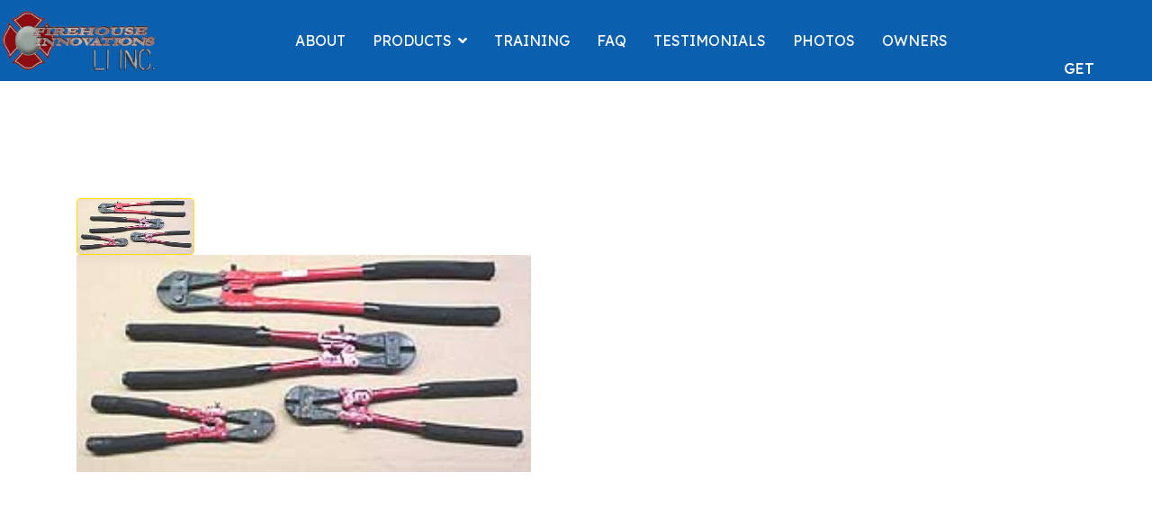

--- FILE ---
content_type: text/html; charset=utf-8
request_url: https://firehouseinnovations.com/component/easystore/product/bolt-cutters-24?catid=3&Itemid=101
body_size: 15269
content:

<!doctype html>
<html lang="en-gb" dir="ltr">
    <head>
        <meta charset="utf-8">
        <meta name="viewport" content="width=device-width, initial-scale=1, shrink-to-fit=no">
        <link rel="canonical" href="https://firehouseinnovations.com/component/easystore/product/bolt-cutters-24?catid=3&Itemid=101">
        <meta charset="utf-8">
	<meta name="og:image" content="https://firehouseinnovations.com//images/easystore/product-29/boltcutters.jpg">
	<meta name="description" content="Firefighting Forcible Entry Door Training System &amp; Hands On Instruction. With Over 2,600 doors in use throughout the world, we continue to be the best.">
	<title>Bolt Cutters 24&quot;</title>
	<link href="/images/icon.png" rel="icon" type="image/png">
<link href="/media/com_easystore/css/cart.drawer.site.css?1.7.4" rel="stylesheet">
	<link href="/media/com_easystore/css/site.css?1.7.4" rel="stylesheet">
	<link href="/media/com_easystore/css/cart.site.css?1.7.4" rel="stylesheet">
	<link href="/media/com_easystore/css/product.site.css?1.7.4" rel="stylesheet">
	<link href="/media/com_easystore/css/products.site.css?1.7.4" rel="stylesheet">
	<link href="/media/vendor/joomla-custom-elements/css/joomla-alert.min.css?0.4.1" rel="stylesheet">
	<link href="/components/com_sppagebuilder/assets/css/font-awesome-6.min.css?3e7e96fad5e237fb2d5a081c6cb11212" rel="stylesheet">
	<link href="/components/com_sppagebuilder/assets/css/font-awesome-v4-shims.css?3e7e96fad5e237fb2d5a081c6cb11212" rel="stylesheet">
	<link href="/components/com_sppagebuilder/assets/css/animate.min.css?3e7e96fad5e237fb2d5a081c6cb11212" rel="stylesheet">
	<link href="/components/com_sppagebuilder/assets/css/sppagebuilder.css?3e7e96fad5e237fb2d5a081c6cb11212" rel="stylesheet">
	<link href="https://fonts.googleapis.com/css?family=&quot;Inter&quot;:100,100italic,200,200italic,300,300italic,400,400italic,500,500italic,600,600italic,700,700italic,800,800italic,900,900italic&amp;display=swap" rel="stylesheet">
	<link href="/components/com_sppagebuilder/assets/css/magnific-popup.css" rel="stylesheet">
	<link href="/media/com_sppagebuilder/css/page-50.css" rel="stylesheet">
	<link href="//fonts.googleapis.com/css?family=Lexend:100,100i,200,200i,300,300i,400,400i,500,500i,600,600i,700,700i,800,800i,900,900i&amp;subset=latin&amp;display=swap" rel="stylesheet" media="none" onload="media=&quot;all&quot;">
	<link href="/templates/luxyort/css/bootstrap.min.css" rel="stylesheet">
	<link href="/plugins/system/helixultimate/assets/css/system-j4.min.css" rel="stylesheet">
	<link href="/templates/luxyort/css/font-awesome.min.css" rel="stylesheet">
	<link href="/templates/luxyort/css/custom.css" rel="stylesheet">
	<link href="/templates/luxyort/css/fa-v4-shims.css" rel="stylesheet">
	<link href="/templates/luxyort/css/template.css" rel="stylesheet">
	<link href="/templates/luxyort/css/presets/preset1.css" rel="stylesheet">
	<link href="/components/com_sppagebuilder/assets/css/color-switcher.css?3e7e96fad5e237fb2d5a081c6cb11212" rel="stylesheet">
	<style>@media(min-width: 1400px) {.sppb-row-container { max-width: 1320px; }}</style>
	<style>body{font-family: 'Lexend', sans-serif;font-size: 16px;text-decoration: none;}
</style>
	<style>h1{font-family: 'Lexend', sans-serif;font-size: 86px;text-decoration: none;}
</style>
	<style>h2{font-family: 'Lexend', sans-serif;font-size: 60px;text-decoration: none;}
</style>
	<style>h3{font-family: 'Lexend', sans-serif;font-size: 48px;text-decoration: none;}
</style>
	<style>h4{font-family: 'Lexend', sans-serif;font-size: 34px;text-decoration: none;}
</style>
	<style>h5{font-family: 'Lexend', sans-serif;font-size: 24px;text-decoration: none;}
</style>
	<style>h6{font-family: 'Lexend', sans-serif;font-size: 20px;text-decoration: none;}
</style>
	<style>.logo-image {height:70px;}.logo-image-phone {height:70px;}</style>
	<style>#sp-section-1{ margin:0px 20px 0px 20px; }</style>
	<style>:root {--sppb-topbar-bg-color: #333333; --sppb-topbar-text-color: #AAAAAA; --sppb-header-bg-color: #FFFFFF; --sppb-logo-text-color: #001830; --sppb-menu-text-color: #ffffff; --sppb-menu-text-hover-color: #ebe8e8; --sppb-menu-text-active-color: #ffffff; --sppb-menu-dropdown-bg-color: #000; --sppb-menu-dropdown-text-color: #FFFFFF; --sppb-menu-dropdown-text-hover-color: #FFFFFF; --sppb-menu-dropdown-text-active-color: #FFFFFF; --sppb-text-color: #475360; --sppb-bg-color: #FFFFFF; --sppb-link-color: #001830; --sppb-link-hover-color: #001830; --sppb-footer-bg-color: #F0F3F6; --sppb-footer-text-color: #475360; --sppb-footer-link-color: #001830; --sppb-footer-link-hover-color: #001830}</style>
<script src="/media/com_easystore/js/wishlist.site.js?1.7.4"></script>
	<script src="/media/com_easystore/js/range-slider.js?1.7.4"></script>
	<script src="/media/com_easystore/js/modal.site.js?1.7.4"></script>
	<script src="/media/com_easystore/js/cart.drawer.site.js?1.7.4"></script>
	<script src="/media/com_easystore/js/alpine-common.js?1.7.4"></script>
	<script src="/media/com_easystore/js/checkout.site.js?1.7.4"></script>
	<script src="/media/com_easystore/js/cart.site.js?1.7.4"></script>
	<script src="/media/com_easystore/js/product.site.js?1.7.4"></script>
	<script src="/media/com_easystore/js/alpine.min.js?1.7.4" defer></script>
	<script type="application/json" class="joomla-script-options new">{"easystore.base":"https:\/\/firehouseinnovations.com","joomla.jtext":{"COM_EASYSTORE_PRODUCT_ADD_TO_WISHLIST":"Add to Wishlist","COM_EASYSTORE_PRODUCT_ADDED_TO_WISHLIST":"Added to Wishlist","COM_EASYSTORE_PRODUCT_ADD_TO_WISHLIST_NO_USER":"COM_EASYSTORE_PRODUCT_ADD_TO_WISHLIST_NO_USER","COM_EASYSTORE_PRODUCT_REVIEW_ADDED":"Review Added Successfully","COM_EASYSTORE_PRODUCT_REVIEW_CUSTOMER_REVIEWS":"Customers Reviews","COM_EASYSTORE_PRODUCT_REVIEW_RATINGS":"Ratings","COM_EASYSTORE_PRODUCT_REVIEW_SELECT_RATING":"Select a rating","ERROR":"Error","MESSAGE":"Message","NOTICE":"Notice","WARNING":"Warning","JCLOSE":"Close","JOK":"OK","JOPEN":"Open"},"data":{"breakpoints":{"tablet":991,"mobile":480},"header":{"stickyOffset":"100"}},"system.paths":{"root":"","rootFull":"https:\/\/firehouseinnovations.com\/","base":"","baseFull":"https:\/\/firehouseinnovations.com\/"},"csrf.token":"4ee1bb6ecdf8a918020f392ec95095a9"}</script>
	<script src="/media/system/js/core.min.js?a3d8f8"></script>
	<script src="/media/com_easystore/js/products.site.js?1.7.4"></script>
	<script src="/media/vendor/jquery/js/jquery.min.js?3.7.1"></script>
	<script src="/media/legacy/js/jquery-noconflict.min.js?504da4"></script>
	<script src="/media/vendor/bootstrap/js/alert.min.js?5.3.8" type="module"></script>
	<script src="/media/vendor/bootstrap/js/button.min.js?5.3.8" type="module"></script>
	<script src="/media/vendor/bootstrap/js/carousel.min.js?5.3.8" type="module"></script>
	<script src="/media/vendor/bootstrap/js/collapse.min.js?5.3.8" type="module"></script>
	<script src="/media/vendor/bootstrap/js/dropdown.min.js?5.3.8" type="module"></script>
	<script src="/media/vendor/bootstrap/js/modal.min.js?5.3.8" type="module"></script>
	<script src="/media/vendor/bootstrap/js/offcanvas.min.js?5.3.8" type="module"></script>
	<script src="/media/vendor/bootstrap/js/popover.min.js?5.3.8" type="module"></script>
	<script src="/media/vendor/bootstrap/js/scrollspy.min.js?5.3.8" type="module"></script>
	<script src="/media/vendor/bootstrap/js/tab.min.js?5.3.8" type="module"></script>
	<script src="/media/vendor/bootstrap/js/toast.min.js?5.3.8" type="module"></script>
	<script src="/media/system/js/showon.min.js?e51227" type="module"></script>
	<script src="/media/mod_menu/js/menu.min.js?e2c307" type="module"></script>
	<script src="/media/system/js/messages.min.js?9a4811" type="module"></script>
	<script src="/components/com_sppagebuilder/assets/js/common.js"></script>
	<script src="/components/com_sppagebuilder/assets/js/jquery.parallax.js?3e7e96fad5e237fb2d5a081c6cb11212"></script>
	<script src="/components/com_sppagebuilder/assets/js/sppagebuilder.js?3e7e96fad5e237fb2d5a081c6cb11212" defer></script>
	<script src="/components/com_sppagebuilder/assets/js/jquery.magnific-popup.min.js"></script>
	<script src="/components/com_sppagebuilder/assets/js/addons/image.js"></script>
	<script src="/templates/luxyort/js/main.js"></script>
	<script src="/components/com_sppagebuilder/assets/js/addons/text_block.js"></script>
	<script src="/components/com_sppagebuilder/assets/js/color-switcher.js?3e7e96fad5e237fb2d5a081c6cb11212"></script>
	<script>Joomla.easyStoreMediaMaxFileSize = 10485760</script>
	<script type="application/ld+json">{"@context":"https:\/\/schema.org\/","@type":"Product","name":"Bolt Cutters 24\"","description":"<p>Heavy duty contractor quality bolt cutters for a variety of cutting tasks including locks, chain links, reinforcing rods, bolts, rivets. Size is 24\"<\/p>","sku":"BC-24","image":["\/images\/easystore\/product-29\/boltcutters.jpg"]}</script>
	<script>
            Joomla.Text.sprintf = function (text, ...args) {
                return Joomla.Text._(text).replace(/%s|%d/g, () => args.shift());
            }
        </script>
	<script>template="luxyort";</script>
	<script>
				document.addEventListener("DOMContentLoaded", () =>{
					window.htmlAddContent = window?.htmlAddContent || "";
					if (window.htmlAddContent) {
        				document.body.insertAdjacentHTML("beforeend", window.htmlAddContent);
					}
				});
			</script>
	<script>var addonInteraction = {"while_scroll_view":[{"addonId":1657025918326,"enable_mobile":false,"scrolling_options":"viewport","enable_tablet":false,"animation":[{"id":"b3fdc1c1e6bfde5942ea","index":0,"keyframe":0,"name":"move","property":{"x":"0","y":"-100","z":"0"},"range":{"max":500,"min":-500,"stop":1},"single":true,"title":"Move"},{"id":"936e0225e6dc8edfba7d","index":1,"keyframe":60,"name":"move","property":{"x":0,"y":"50","z":0},"range":{"max":500,"min":-500,"stop":1},"title":"Move"}],"name":"custom","origin":{"x_offset":"center","y_offset":"center"}},{"addonId":1657778910833,"enable_mobile":false,"scrolling_options":"viewport","enable_tablet":false,"animation":[{"id":"8fd763a071fd5c36878e","title":"Scale","name":"scale","timing_func":"","keyframe":0,"property":{"x":"0.8","y":"0.8","z":"0.8"},"range":{"max":2,"min":0,"step":0.1000000000000000055511151231257827021181583404541015625},"single":true,"index":0},{"id":"a3dca5c29ecd5f493b97","title":"Scale","name":"scale","timing_func":"","keyframe":"40","property":{"x":"1","y":"1","z":"1"},"range":{"max":2,"min":0,"step":0.1000000000000000055511151231257827021181583404541015625},"index":1}],"name":"custom","origin":{"x_offset":"center","y_offset":"center"}},{"addonId":1657025785818,"enable_mobile":false,"scrolling_options":"viewport","enable_tablet":false,"animation":[{"id":"b3fdc1c1e6bfde5942ea","index":0,"keyframe":0,"name":"move","property":{"x":"0","y":"70","z":"0"},"range":{"max":500,"min":-500,"stop":1},"single":true,"title":"Move"},{"id":"936e0225e6dc8edfba7d","index":1,"keyframe":70,"name":"move","property":{"x":0,"y":0,"z":0},"range":{"max":500,"min":-500,"stop":1},"title":"Move"}],"name":"custom","origin":{"x_offset":"center","y_offset":"center"}},{"addonId":1657024968488,"enable_mobile":false,"scrolling_options":"viewport","enable_tablet":false,"animation":[{"id":"b3fdc1c1e6bfde5942ea","index":0,"keyframe":0,"name":"move","property":{"x":"0","y":"70","z":"0"},"range":{"max":500,"min":-500,"stop":1},"single":true,"title":"Move"},{"id":"936e0225e6dc8edfba7d","index":1,"keyframe":70,"name":"move","property":{"x":0,"y":0,"z":0},"range":{"max":500,"min":-500,"stop":1},"title":"Move"}],"name":"custom","origin":{"x_offset":"center","y_offset":"center"}},{"addonId":1657025813317,"enable_mobile":false,"scrolling_options":"viewport","enable_tablet":false,"animation":[{"id":"b3fdc1c1e6bfde5942ea","index":0,"keyframe":0,"name":"move","property":{"x":"0","y":"70","z":"0"},"range":{"max":500,"min":-500,"stop":1},"single":true,"title":"Move"},{"id":"936e0225e6dc8edfba7d","index":1,"keyframe":70,"name":"move","property":{"x":0,"y":0,"z":0},"range":{"max":500,"min":-500,"stop":1},"title":"Move"}],"name":"custom","origin":{"x_offset":"center","y_offset":"center"}},{"addonId":1680745810556,"enable_mobile":false,"scrolling_options":"viewport","enable_tablet":false,"animation":[{"id":"8fd763a071fd5c36878e","title":"Scale","name":"scale","timing_func":"","keyframe":0,"property":{"x":"0.8","y":"0.8","z":"0.8"},"range":{"max":2,"min":0,"step":0.1000000000000000055511151231257827021181583404541015625},"single":true,"index":0},{"id":"a3dca5c29ecd5f493b97","title":"Scale","name":"scale","timing_func":"","keyframe":"40","property":{"x":"1","y":"1","z":"1"},"range":{"max":2,"min":0,"step":0.1000000000000000055511151231257827021181583404541015625},"index":1}],"name":"custom","origin":{"x_offset":"center","y_offset":"center"}}]};</script>
	<script>jQuery(function($){

			var addonId 				= $("#sppb-addon-1620455365436"),
					prentSectionId	= addonId.parent().closest("section");

			if($("#sppb-addon-1620455365436").find(".optintype-popup").length !== 0 && $("body:not(.layout-edit)").length !== 0){
					//prentSectionId.hide();
					$("#sppb-addon-1620455365436").hide();
			}

			if($("#sppb-addon-1620455365436").find(".optintype-popup").length !== 0 && $("body:not(.layout-edit)").length !== 0){
				//var parentSection 	= $("#sppb-addon-1620455365436").parent().closest("section"),
				var addonWidth 			= addonId.parent().outerWidth(),
						optin_timein		= 2000,
						optin_timeout		= 10000,
						prentSectionId	= ".com-sppagebuilder:not(.layout-edit) #" + addonId.attr("id");

					window.addEventListener("load", () => {	
					setTimeout(() => {
						$("#sppb-addon-1620455365436").show();
						$.magnificPopup.open({
							
							items: {
								src: "<div class=\"sppb-optin-form-popup-wrap\" \">"+$(addonId)[0].outerHTML + "</div>"
								//src: "<div style=\"width:+"addonWidth"+\">" + $(addonId)[0].outerHTML + "</div>"
							},
							type: "inline",
									mainClass: "mfp-fade",
									disableOn: function() {
									return true;
								},
							callbacks: {
								open: () => {
									if(optin_timeout){
									setTimeout(() => {	
										$("#sppb-addon-1620455365436").magnificPopup("close");
									}, optin_timeout);
									}
								},
								
								close: () => {
									$("#sppb-addon-wrapper-1620455365436").hide();
								}
							}
						});
					}, optin_timein);
				}); //window
			};
		})</script>
	<script> </script>
	<script>
			const initColorMode = () => {
				const colorVariableData = [];
				const sppbColorVariablePrefix = "--sppb";
				let activeColorMode = localStorage.getItem("sppbActiveColorMode") || "";
				activeColorMode = "";
				const modes = [];

				if(!modes?.includes(activeColorMode)) {
					activeColorMode = "";
					localStorage.setItem("sppbActiveColorMode", activeColorMode);
				}

				document?.body?.setAttribute("data-sppb-color-mode", activeColorMode);

				if (!localStorage.getItem("sppbActiveColorMode")) {
					localStorage.setItem("sppbActiveColorMode", activeColorMode);
				}

				if (window.sppbColorVariables) {
					const colorVariables = typeof(window.sppbColorVariables) === "string" ? JSON.parse(window.sppbColorVariables) : window.sppbColorVariables;

					for (const colorVariable of colorVariables) {
						const { path, value } = colorVariable;
						const variable = String(path[0]).trim().toLowerCase().replaceAll(" ", "-");
						const mode = path[1];
						const variableName = `${sppbColorVariablePrefix}-${variable}`;

						if (activeColorMode === mode) {
							colorVariableData.push(`${variableName}: ${value}`);
						}
					}

					document.documentElement.style.cssText += colorVariableData.join(";");
				}
			};

			window.sppbColorVariables = [];
			
			initColorMode();

			document.addEventListener("DOMContentLoaded", initColorMode);
		</script>
	<!-- Facebook Pixel - Eorisis Development -->
	<script>
		!function(f,b,e,v,n,t,s)
		{if(f.fbq)return;n=f.fbq=function(){n.callMethod?
		n.callMethod.apply(n,arguments):n.queue.push(arguments)};
		if(!f._fbq)f._fbq=n;n.push=n;n.loaded=!0;n.version='2.0';
		n.queue=[];t=b.createElement(e);t.async=!0;
		t.src=v;s=b.getElementsByTagName(e)[0];
		s.parentNode.insertBefore(t,s)}(window,document,'script',
		'https://connect.facebook.net/en_US/fbevents.js');
		fbq('init', '336359582220908', {}, {agent: 'eorisis'});
		fbq('track', 'PageView');
	</script>
	<!-- /Facebook Pixel - Eorisis Development -->
    </head>
    <body class="site helix-ultimate hu com_easystore com-easystore view-product layout-default task-none itemid-101 en-gb ltr sticky-header layout-fluid offcanvas-init offcanvs-position-right">
    
    <div class="body-wrapper">
        <div class="body-innerwrapper">
            <header id="sp-header"><div class="container-inner"><div class="row"><div id="sp-logo" class="col-6 col-lg-3"><div class="sp-column"><div class="logo"><a href="/"><img class="logo-image d-none d-lg-inline-block" src="/images/logo.png" alt="Firehouse Innovations LI, Inc. - The Multi-Force Forcible Entry Door System"><img class="logo-image-phone d-inline-block d-lg-none" src="/images/logo.png" alt="Firehouse Innovations LI, Inc. - The Multi-Force Forcible Entry Door System"></a></div></div></div><div id="sp-menu" class="col-6 col-lg-9"><div class="sp-column d-flex align-items-center  justify-content-start flex-row-reverse"><div class="sp-module "><div class="sp-module-content"><div class="mod-sppagebuilder  sp-page-builder" data-module_id="100">
	<div class="page-content">
		<section id="section-id-1620299499046" class="sppb-section" ><div class="sppb-row-container"><div class="sppb-row"><div class="sppb-col-md-12  " id="column-wrap-id-1620299499045"><div id="column-id-1620299499045" class="sppb-column " ><div class="sppb-column-addons"><div id="sppb-addon-wrapper-1620299499049" class="sppb-addon-wrapper  addon-root-button"><div id="sppb-addon-1620299499049" class="clearfix  "     ><div class="sppb-button-wrapper"><a href="/contact"   id="btn-1620299499049"  class="sppb-btn  header-btn sppb-btn-default sppb-btn-sm sppb-btn-square">GET QUOTE</a></div><style type="text/css">#sppb-addon-1620299499049 .sppb-btn{
box-shadow: 0 0 0 0 #ffffff;
}#sppb-addon-1620299499049{
border-radius: 0px;
}
@media (max-width: 1199.98px) {#sppb-addon-1620299499049{}}
@media (max-width: 991.98px) {#sppb-addon-1620299499049{}}
@media (max-width: 767.98px) {#sppb-addon-1620299499049{}}
@media (max-width: 575.98px) {#sppb-addon-1620299499049{}}#sppb-addon-wrapper-1620299499049{
}
@media (max-width: 1199.98px) {#sppb-addon-wrapper-1620299499049{margin-top: 0px;
margin-right: 0px;
margin-bottom: 0px;
margin-left: 20px;}}
@media (max-width: 991.98px) {#sppb-addon-wrapper-1620299499049{margin-top: 0px;
margin-right: 0px;
margin-bottom: 0px;
margin-left: 20px;}}
@media (max-width: 767.98px) {#sppb-addon-wrapper-1620299499049{margin-top: 0px;
margin-right: 0px;
margin-bottom: 0px;
margin-left: 10px;}}
@media (max-width: 575.98px) {#sppb-addon-wrapper-1620299499049{margin-top: 0px;
margin-right: 0px;
margin-bottom: 0px;
margin-left: 10px;}}#sppb-addon-1620299499049 .sppb-addon-title{
}@media (max-width:1199px) and (min-width:992px){#sppb-addon-wrapper-1620299499049{margin:0px 0px 0px 50px;}}</style><style type="text/css">#sppb-addon-1620299499049 #btn-1620299499049.sppb-btn-default{
}#sppb-addon-1620299499049 #btn-1620299499049.sppb-btn-default{
font-size: 16px;
}
@media (max-width: 1199.98px) {#sppb-addon-1620299499049 #btn-1620299499049.sppb-btn-default{}}
@media (max-width: 991.98px) {#sppb-addon-1620299499049 #btn-1620299499049.sppb-btn-default{}}
@media (max-width: 767.98px) {#sppb-addon-1620299499049 #btn-1620299499049.sppb-btn-default{}}
@media (max-width: 575.98px) {#sppb-addon-1620299499049 #btn-1620299499049.sppb-btn-default{}}#sppb-addon-1620299499049 #btn-1620299499049.sppb-btn-custom:hover{
}#sppb-addon-1620299499049 .sppb-btn i{
margin-top: 0px;
margin-right: 0px;
margin-bottom: 0px;
margin-left: 0px;
}
@media (max-width: 1199.98px) {#sppb-addon-1620299499049 .sppb-btn i{}}
@media (max-width: 991.98px) {#sppb-addon-1620299499049 .sppb-btn i{}}
@media (max-width: 767.98px) {#sppb-addon-1620299499049 .sppb-btn i{}}
@media (max-width: 575.98px) {#sppb-addon-1620299499049 .sppb-btn i{}}#sppb-addon-1620299499049 .sppb-button-wrapper{
text-align: left;
}</style></div></div></div></div></div></div></div></section><style type="text/css">.sp-page-builder .page-content #section-id-1677347174545{background-color:#0b5faf;box-shadow:0px 0px 0px 0px #ffffff;}.sp-page-builder .page-content #section-id-1677347174545{padding-top:50px;padding-right:0px;padding-bottom:23px;padding-left:0px;margin-top:0px;margin-right:0px;margin-bottom:0px;margin-left:0px;border-radius:0px;}.sp-page-builder .page-content #section-id-1677347174545.sppb-row-overlay{border-radius:0px;}#column-id-1677347174544{border-radius:0px;}#column-wrap-id-1677347174544{max-width:100%;flex-basis:100%;}@media (max-width:1199.98px) {#column-wrap-id-1677347174544{max-width:100%;flex-basis:100%;}}@media (max-width:991.98px) {#column-wrap-id-1677347174544{max-width:100%;flex-basis:100%;}}@media (max-width:767.98px) {#column-wrap-id-1677347174544{max-width:100%;flex-basis:100%;}}@media (max-width:575.98px) {#column-wrap-id-1677347174544{max-width:100%;flex-basis:100%;}}#column-id-1677347174544 .sppb-column-overlay{border-radius:0px;}.sp-page-builder .page-content #section-id-1680044898051{padding-top:21px;padding-right:0px;padding-bottom:125px;padding-left:0px;margin-top:0px;margin-right:0px;margin-bottom:0px;margin-left:0px;color:rgba(255, 255, 255, 1);}@media (max-width:1199.98px) {.sp-page-builder .page-content #section-id-1680044898051{padding-top:100px;padding-right:0px;padding-bottom:100px;padding-left:0px;}}@media (max-width:991.98px) {.sp-page-builder .page-content #section-id-1680044898051{padding-top:100px;padding-right:0px;padding-bottom:100px;padding-left:0px;}}@media (max-width:767.98px) {.sp-page-builder .page-content #section-id-1680044898051{padding-top:60px;padding-right:0px;padding-bottom:60px;padding-left:0px;}}@media (max-width:575.98px) {.sp-page-builder .page-content #section-id-1680044898051{padding-top:60px;padding-right:0px;padding-bottom:60px;padding-left:0px;}}#column-wrap-id-1680044898042{max-width:50%;flex-basis:50%;}@media (max-width:1199.98px) {#column-wrap-id-1680044898042{max-width:50%;flex-basis:50%;}}@media (max-width:991.98px) {#column-wrap-id-1680044898042{max-width:100%;flex-basis:100%;}}@media (max-width:767.98px) {#column-wrap-id-1680044898042{max-width:100%;flex-basis:100%;}}@media (max-width:575.98px) {#column-wrap-id-1680044898042{max-width:100%;flex-basis:100%;}}#column-wrap-id-1680044898046{max-width:50%;flex-basis:50%;}@media (max-width:1199.98px) {#column-wrap-id-1680044898046{max-width:50%;flex-basis:50%;}}@media (max-width:991.98px) {#column-wrap-id-1680044898046{max-width:100%;flex-basis:100%;}}@media (max-width:767.98px) {#column-wrap-id-1680044898046{max-width:100%;flex-basis:100%;}}@media (max-width:575.98px) {#column-wrap-id-1680044898046{max-width:100%;flex-basis:100%;}}.sp-page-builder .page-content #section-id-1620473815841{box-shadow:0 0 0 0 #ffffff;}.sp-page-builder .page-content #section-id-1620473815841{padding-top:0px;padding-right:0px;padding-bottom:0px;padding-left:0px;margin-top:0px;margin-right:0px;margin-bottom:0px;margin-left:0px;border-radius:0px;}.sp-page-builder .page-content #section-id-1620473815841.sppb-row-overlay{border-radius:0px;}#column-id-1620473815840{border-radius:0px;}#column-wrap-id-1620473815840{max-width:100%;flex-basis:100%;}@media (max-width:1199.98px) {#column-wrap-id-1620473815840{max-width:100%;flex-basis:100%;}}@media (max-width:991.98px) {#column-wrap-id-1620473815840{max-width:100%;flex-basis:100%;}}@media (max-width:767.98px) {#column-wrap-id-1620473815840{max-width:100%;flex-basis:100%;}}@media (max-width:575.98px) {#column-wrap-id-1620473815840{max-width:100%;flex-basis:100%;}}#column-id-1620473815840 .sppb-column-overlay{border-radius:0px;}.sp-page-builder .page-content #section-id-1620473693709{box-shadow:0 0 0 0 #ffffff;}.sp-page-builder .page-content #section-id-1620473693709{padding-top:0px;padding-right:0px;padding-bottom:0px;padding-left:0px;margin-top:0px;margin-right:0px;margin-bottom:0px;margin-left:0px;border-radius:0px;}@media (max-width:1199.98px) {.sp-page-builder .page-content #section-id-1620473693709{margin-top:0px;margin-right:0px;margin-bottom:0px;margin-left:0px;}}@media (max-width:991.98px) {.sp-page-builder .page-content #section-id-1620473693709{margin-top:0px;margin-right:0px;margin-bottom:0px;margin-left:0px;}}@media (max-width:767.98px) {.sp-page-builder .page-content #section-id-1620473693709{margin-top:0px;margin-right:0px;margin-bottom:0px;margin-left:0px;}}@media (max-width:575.98px) {.sp-page-builder .page-content #section-id-1620473693709{margin-top:0px;margin-right:0px;margin-bottom:0px;margin-left:0px;}}.sp-page-builder .page-content #section-id-1620473693709.sppb-row-overlay{border-radius:0px;}#column-id-1620473693708{border-radius:0px;}#column-wrap-id-1620473693708{max-width:100%;flex-basis:100%;}@media (max-width:1199.98px) {#column-wrap-id-1620473693708{max-width:100%;flex-basis:100%;}}@media (max-width:991.98px) {#column-wrap-id-1620473693708{max-width:100%;flex-basis:100%;}}@media (max-width:767.98px) {#column-wrap-id-1620473693708{max-width:100%;flex-basis:100%;}}@media (max-width:575.98px) {#column-wrap-id-1620473693708{max-width:100%;flex-basis:100%;}}#column-id-1620473693708 .sppb-column-overlay{border-radius:0px;}.sp-page-builder .page-content #section-id-1620455297352{box-shadow:0 0 0 0 #ffffff;}.sp-page-builder .page-content #section-id-1620455297352{padding-top:0px;padding-right:0px;padding-bottom:0px;padding-left:0px;margin-top:0px;margin-right:65px;margin-bottom:0px;margin-left:0px;border-radius:0px;}@media (max-width:1199.98px) {.sp-page-builder .page-content #section-id-1620455297352{margin-top:0px;margin-right:0px;margin-bottom:0px;margin-left:0px;}}@media (max-width:991.98px) {.sp-page-builder .page-content #section-id-1620455297352{margin-top:0px;margin-right:0px;margin-bottom:0px;margin-left:0px;}}@media (max-width:767.98px) {.sp-page-builder .page-content #section-id-1620455297352{margin-top:0px;margin-right:0px;margin-bottom:0px;margin-left:0px;}}@media (max-width:575.98px) {.sp-page-builder .page-content #section-id-1620455297352{margin-top:0px;margin-right:0px;margin-bottom:0px;margin-left:0px;}}.sp-page-builder .page-content #section-id-1620455297352.sppb-row-overlay{border-radius:0px;}#column-id-1620455297351{border-radius:0px;}#column-wrap-id-1620455297351{max-width:100%;flex-basis:100%;}@media (max-width:1199.98px) {#column-wrap-id-1620455297351{max-width:100%;flex-basis:100%;}}@media (max-width:991.98px) {#column-wrap-id-1620455297351{max-width:100%;flex-basis:100%;}}@media (max-width:767.98px) {#column-wrap-id-1620455297351{max-width:100%;flex-basis:100%;}}@media (max-width:575.98px) {#column-wrap-id-1620455297351{max-width:100%;flex-basis:100%;}}#column-id-1620455297351 .sppb-column-overlay{border-radius:0px;}.sp-page-builder .page-content #section-id-1620299499046{box-shadow:0 0 0 0 #ffffff;}.sp-page-builder .page-content #section-id-1620299499046{padding-top:0px;padding-right:0px;padding-bottom:0px;padding-left:0px;margin-top:0px;margin-right:0px;margin-bottom:0px;margin-left:0px;border-radius:0px;}.sp-page-builder .page-content #section-id-1620299499046.sppb-row-overlay{border-radius:0px;}#column-id-1620299499045{border-radius:0px;}#column-wrap-id-1620299499045{max-width:100%;flex-basis:100%;}@media (max-width:1199.98px) {#column-wrap-id-1620299499045{max-width:100%;flex-basis:100%;}}@media (max-width:991.98px) {#column-wrap-id-1620299499045{max-width:100%;flex-basis:100%;}}@media (max-width:767.98px) {#column-wrap-id-1620299499045{max-width:100%;flex-basis:100%;}}@media (max-width:575.98px) {#column-wrap-id-1620299499045{max-width:100%;flex-basis:100%;}}#column-id-1620299499045 .sppb-column-overlay{border-radius:0px;}</style>	</div>
</div></div></div><nav class="sp-megamenu-wrapper" role="navigation"><a id="offcanvas-toggler" aria-label="Navigation" class="offcanvas-toggler-right d-block d-lg-none" href="#"><i class="fa fa-bars" aria-hidden="true" title="Navigation"></i></a><ul class="sp-megamenu-parent menu-animation-fade-up d-none d-lg-block"><li class="sp-menu-item"><a   href="/who-we-are"  >About</a></li><li class="sp-menu-item sp-has-child"><a   href="#"  >Products</a><div class="sp-dropdown sp-dropdown-main sp-menu-right" style="width: 240px;"><div class="sp-dropdown-inner"><ul class="sp-dropdown-items"><li class="sp-menu-item"><a   href="/fhiproducts/multi-force"  >Multi-Force Door System</a></li><li class="sp-menu-item"><a   href="/fhiproducts/wheel-system"  >Wheel System</a></li><li class="sp-menu-item"><a   href="/fhiproducts/active-panel-crush-door-simulator"  >Active Panel Crush Door Simulator</a></li><li class="sp-menu-item"><a   href="/fhiproducts/crush-door-prop"  >Crush Door Prop</a></li><li class="sp-menu-item"><a   href="/fhiproducts/cutting-station-feature"  >Cutting Station Feature</a></li><li class="sp-menu-item"><a   href="/fhiproducts/battering-ram-feature"  >Battering Ram Feature</a></li><li class="sp-menu-item"><a   href="/fhiproducts/hydra-ram-tester"  >Hydra-Ram Tester</a></li><li class="sp-menu-item"><a   href="/store"  >Additional Forces / Slabs</a></li><li class="sp-menu-item"><a   href="/fhiproducts/cut-tree"  >Cut Tree</a></li><li class="sp-menu-item"><a   href="/fhiproducts/forcible-entry-tools"  >Forcible Entry Tools</a></li></ul></div></div></li><li class="sp-menu-item"><a   href="/training"  >Training</a></li><li class="sp-menu-item"><a   href="/faq"  >FAQ</a></li><li class="sp-menu-item"><a   href="/testimonials"  >Testimonials</a></li><li class="sp-menu-item"><a   href="/photos"  >Photos</a></li><li class="sp-menu-item"><a   href="/owners"  >Owners</a></li><li class="sp-menu-item"><a   href="/videos"  >Videos</a></li><li class="sp-menu-item"><a   href="/store"  >Store</a></li></ul></nav></div></div></div></div></header>            
<section id="sp-section-1" >

						<div class="container">
				<div class="container-inner">
			
	
<div class="row">
	<div id="sp-title" class="col-lg-12 "><div class="sp-column "></div></div></div>
							</div>
			</div>
			
	</section>

<section id="sp-main-body" >

										<div class="container">
					<div class="container-inner">
						
	
<div class="row">
	
<div id="sp-component" class="col-lg-12 ">
	<div class="sp-column ">
		<div id="system-message-container" aria-live="polite"></div>


		
		<div class="easystore-product-single" x-data="easystoreProductDetails">
                            <div class="sp-page-builder page-50">
            <div class="easystore-product-content page-content" id="easystore-product-detail-sppb">
                <section id="section-id-bd5fede2-cbd4-442b-a7c6-c02c55572e79" class="sppb-section" ><div class="sppb-row-container"><div class="sppb-row"><div class="sppb-row-column  " id="column-wrap-id-7fc02f09-c3ec-414f-b44c-c1888a726150"><div id="column-id-7fc02f09-c3ec-414f-b44c-c1888a726150" class="sppb-column  " ><div class="sppb-column-addons"><div id="section-id-9540f7d6-f1b0-40c8-863a-21e79ceaa6f8" class="sppb-section" ><div class="sppb-container-inner"><div class="sppb-row sppb-nested-row"><div class="sppb-row-column   sppb-order-sm-2" id="column-wrap-id-fd4c3c5e-31f0-4cad-bef8-81757d041d5a"><div id="column-id-fd4c3c5e-31f0-4cad-bef8-81757d041d5a" class="sppb-column  " ><div class="sppb-column-addons"><div id="sppb-addon-wrapper-49d2f7a1-5a12-4416-be79-8d10a7717a35" class="sppb-addon-wrapper  addon-root-easystore-single-gallery"><div id="sppb-addon-49d2f7a1-5a12-4416-be79-8d10a7717a35" class="clearfix  "     ><div class="easystore-product-gallery">
                                <button
                type="button"
                easystore-gallery-item
                data-src="/images/easystore/product-29/boltcutters.jpg"
                @click='onThumbnailChange($event, "/images/easystore/product-29/boltcutters.jpg", "image")'
                class="easystore-gallery-image easystore-button-reset active"
            >
                                    <img src="/images/easystore/product-29/boltcutters.jpg" alt="Bolt Cutters 24"" loading="lazy">
                            </button>
            </div>
</div></div></div></div></div><div class="sppb-row-column   sppb-order-sm-1" id="column-wrap-id-96cc508a-18a0-4b9f-b81a-a3ca6b04c89d"><div id="column-id-96cc508a-18a0-4b9f-b81a-a3ca6b04c89d" class="sppb-column  " ><div class="sppb-column-addons"><div id="sppb-addon-wrapper-61a0f81d-b951-482b-9a3f-6b435c25274d" class="sppb-addon-wrapper  addon-root-easystore-single-thumbnail"><div id="sppb-addon-61a0f81d-b951-482b-9a3f-6b435c25274d" class="clearfix  "     >    <div class="easystore-product-image "
    easystore-thumbnail-wrapper>
                                    <img class="" src="/images/easystore/product-29/boltcutters.jpg"
            alt="Bolt Cutters 24&quot;"
            x-ref="productThumbnail"
            style=""
                 />
                       


            <div class=""
                x-ref="productVideo"
                style="display: none;"
                    >
                <div class="easystore-video-thumbnail">
                    <video preload="auto" playsinline="playsinline" disablepictureinpicture="true"
                        src="/images/easystore/product-29/boltcutters.jpg"></video>
                    <svg viewBox="0 0 56 56" fill="none" xmlns="http://www.w3.org/2000/svg">
                        <path opacity=".8"
                            d="M28 4.75C15.16 4.75 4.75 15.16 4.75 28S15.16 51.25 28 51.25 51.25 40.84 51.25 28 40.84 4.75 28 4.75Z"
                            fill="#fff" stroke="#212529" />
                        <path
                            d="M35.477 27.26c.53.322.53 1.157 0 1.48L23.9 35.767c-.516.314-1.151-.094-1.151-.74V20.973c0-.646.635-1.054 1.151-.74l11.576 7.027Z"
                            fill="#212529" />
                    </svg>
                </div>
            </div>
                </div>


</div></div></div></div></div></div></div></div></div></div></div><div class="sppb-row-column  " id="column-wrap-id-18513f57-07d8-4084-a6d1-a43db79f8d77"><div id="column-id-18513f57-07d8-4084-a6d1-a43db79f8d77" class="sppb-column  " ><div class="sppb-column-addons"><div id="sppb-addon-wrapper-7f4ff6e8-ace2-4530-8dea-1b6b2f14174c" class="sppb-addon-wrapper  addon-root-easystore-single-availability"><div id="sppb-addon-7f4ff6e8-ace2-4530-8dea-1b6b2f14174c" class="clearfix  "     ><div class="easystore-product-inventory">
            <span class="easystore-product-inventory-icon easystore-available-stock" area-hidden="true"></span>
        
        
        
            <span class="easystore-product-inventory-value">In Stock</span>
        
    </div></div></div><div id="sppb-addon-wrapper-d2702b49-3b78-4b7d-a2fd-395e7a350303" class="sppb-addon-wrapper  addon-root-easystore-single-title"><div id="sppb-addon-d2702b49-3b78-4b7d-a2fd-395e7a350303" class="clearfix  "     >

<h1 class="easystore-product-title">
                    <span>Bolt Cutters 24"</span>
            </h1></div></div><div id="sppb-addon-wrapper-c81b7d30-a10a-470d-b640-a8480aa3c2d3" class="sppb-addon-wrapper  addon-root-easystore-single-price"><div id="sppb-addon-c81b7d30-a10a-470d-b640-a8480aa3c2d3" class="clearfix  "     >
<div class="easystore-product-price">
    <div class="easystore-product-price-block">
            <span class="easystore-price-current" aria-hidden="true">
                <span class="easystore-price-symbol">$</span>
<span class="easystore-price-whole">109</span>
<span class="easystore-price-decimal">.95</span>
        </span>
            <span class="easystore-visually-hidden">$109.95</span>
    </div>
    </div>
</div></div><div id="sppb-addon-wrapper-8b212998-63e5-439b-b11d-1af0a45bd11f" class="sppb-addon-wrapper  addon-root-easystore-single-quantity"><div id="sppb-addon-8b212998-63e5-439b-b11d-1af0a45bd11f" class="clearfix  "     >
<div class="easystore-quantity-container">
            <div class="easystore-block-label">Quantity</div>
        <div class="easystore-quantity-selector">
        <button type="button" @click="decrement" class="easystore-quantity-selector-btn easystore-button-reset">-</button>
        <input type="number" class="form-control easystore-product-quantity" :value="quantity" x-model="quantity" min="1" placeholder="0">
        <button type="button" @click="increment" class="easystore-quantity-selector-btn easystore-button-reset">+</button>
    </div>
</div>
</div></div><div id="sppb-addon-wrapper-ccb717fd-4ba5-41a0-aa21-23283caafaca" class="sppb-addon-wrapper  addon-root-easystore-single-variants"><div id="sppb-addon-ccb717fd-4ba5-41a0-aa21-23283caafaca" class="clearfix  "     >
</div></div><div id="sppb-addon-wrapper-9c917711-4596-494d-951b-9e824772b45d" class="sppb-addon-wrapper  addon-root-easystore-single-addtocart"><div id="sppb-addon-9c917711-4596-494d-951b-9e824772b45d" class="clearfix  "     >
<button
    type="button"
    class="btn btn-primary easystore-btn-add-to-cart"
        @click="addToCart(29,0)"    add-to-cart-button-29        >
                <span class="easystore-btn-text">
            Add to cart        </span>
    </button>
</div></div><div id="sppb-addon-wrapper-1228ecd4-5059-421f-8775-12e35fac4cf8" class="sppb-addon-wrapper "><div id="sppb-addon-1228ecd4-5059-421f-8775-12e35fac4cf8" class="sppb-div-addon "  data-sppb-wow-duration="300ms"   ><div id="sppb-addon-wrapper-5c6e5dcb-6051-47f9-a846-7edcf0524b9f" class="sppb-addon-wrapper  addon-root-easystore-single-social"><div id="sppb-addon-5c6e5dcb-6051-47f9-a846-7edcf0524b9f" class="clearfix  "     >
<div class="easystore-social-share-container">
            <div class="easystore-block-label">Share</div>
        <ul class="easystore-social-share">
        <li class="easystore-share-facebook">
            <a href="https://www.facebook.com/sharer/sharer.php?u=https://firehouseinnovations.com/%2Fcomponent%2Feasystore%2Fproduct%2Fbolt-cutters-24%3Fcatid%3D3%26amp%3BItemid%3D101" target="_blank" rel="noopener noreferrer"><span class="easystore-svg"><svg xmlns="http://www.w3.org/2000/svg" fill="none" viewBox="0 0 24 25"><path fill="currentColor" d="M15.248 5.053h2.077a.5.5 0 0 0 .5-.5v-2.72a.5.5 0 0 0-.5-.5h-3.968a3.72 3.72 0 0 0-3.72 3.72v4.473H6.675a.5.5 0 0 0-.5.5v2.988a.5.5 0 0 0 .5.5h2.963v9.652a.5.5 0 0 0 .5.5h3.092a.5.5 0 0 0 .5-.5v-9.652h2.974a.5.5 0 0 0 .495-.435l.393-2.988a.5.5 0 0 0-.496-.565H13.73V6.572c0-.838.68-1.519 1.518-1.519Z"/></svg></span></a>
        </li>
        
        <li class="easystore-share-twitter">
            <a href="https://twitter.com/intent/tweet?url=https://firehouseinnovations.com/%2Fcomponent%2Feasystore%2Fproduct%2Fbolt-cutters-24%3Fcatid%3D3%26amp%3BItemid%3D101&text=Bolt Cutters 24"" target="_blank" rel="noopener noreferrer"><span class="easystore-svg"><svg xmlns="http://www.w3.org/2000/svg" fill="none" viewBox="0 0 24 25"><path fill="currentColor" stroke="currentColor" stroke-width=".5" d="m13.985 10.734 7.117-8.302a.487.487 0 0 0-.366-.804l-.529-.003a.487.487 0 0 0-.372.17L13.168 9.55 7.837 1.834a.487.487 0 0 0-.402-.21l-5.23.009a.487.487 0 0 0-.4.763L9.592 13.71l-7.62 8.863a.487.487 0 0 0 .37.804h.582a.487.487 0 0 0 .37-.17l7.118-8.304 5.688 8.264c.091.131.241.21.402.21h5.289c.392 0 .623-.44.4-.764l-8.206-11.878Zm-2.55 2.976L3.997 2.944H6.79L19.94 22.05h-2.742l-5.763-8.34Z"/></svg></span></a>
        </li>
        
        <li class="easystore-share-pinterest">
            <a href="https://pinterest.com/pin/create/button/?url=https://firehouseinnovations.com/%2Fcomponent%2Feasystore%2Fproduct%2Fbolt-cutters-24%3Fcatid%3D3%26amp%3BItemid%3D101&media=/images/easystore/product-29/boltcutters.jpg&description=Bolt Cutters 24"" target="_blank" rel="noopener noreferrer"><span class="easystore-svg"><svg xmlns="http://www.w3.org/2000/svg" fill="none" viewBox="0 0 24 25"><path fill="currentColor" d="M7.08 23.666c-.032-.063-.08-.125-.09-.191-.238-1.496-.422-3-.162-4.505.163-.948.436-1.877.666-2.814.337-1.373.681-2.743 1.014-4.117a.607.607 0 0 0-.03-.329c-.44-1.212-.53-2.427.04-3.618.413-.866 1.091-1.431 2.082-1.506 1.07-.082 1.837.637 1.883 1.713.025.613-.117 1.196-.291 1.774-.27.895-.543 1.789-.823 2.681-.5 1.588.7 2.706 2.118 2.668 1.221-.033 2.176-.602 2.933-1.529.754-.922 1.168-1.997 1.357-3.162.2-1.234.118-2.45-.347-3.617-.74-1.858-2.144-2.917-4.088-3.262-1.466-.26-2.92-.174-4.283.464-2.243 1.05-3.433 2.839-3.523 5.314a4.325 4.325 0 0 0 1.01 2.986c.118.143.188.29.14.478-.12.471-.229.944-.36 1.412-.104.372-.218.416-.567.249-.838-.4-1.436-1.055-1.879-1.849-1.348-2.417-1.217-4.845.058-7.23 1.007-1.882 2.618-3.089 4.628-3.734 2.491-.802 5.002-.861 7.46.126 2.348.944 4.005 2.585 4.741 5.053.485 1.622.361 3.248-.104 4.85-.516 1.773-1.47 3.26-2.989 4.347-1.305.934-2.77 1.356-4.368 1.24-.98-.073-1.865-.42-2.566-1.143-.1-.103-.183-.222-.293-.356-.168.611-.359 1.195-.487 1.793-.433 2.022-1.35 3.817-2.523 5.497-.074.107-.151.212-.227.317h-.13Z"/></svg></span></a>
        </li>
    </ul>
</div></div></div></div></div><div id="sppb-addon-wrapper-ea2dafcc-5258-4475-9314-cc836a71e9ec" class="sppb-addon-wrapper "><div id="sppb-addon-ea2dafcc-5258-4475-9314-cc836a71e9ec" class="sppb-div-addon "  data-sppb-wow-duration="300ms"   ><div id="sppb-addon-wrapper-de1e8cdf-7e22-4aad-b439-f4ba8df7c1bd" class="sppb-addon-wrapper "><div id="sppb-addon-de1e8cdf-7e22-4aad-b439-f4ba8df7c1bd" class="sppb-div-addon "  data-sppb-wow-duration="300ms"   ><div id="sppb-addon-wrapper-5ae3c3b0-8173-4177-9f1d-e589962fb1c3" class="sppb-addon-wrapper  addon-root-image"><div id="sppb-addon-5ae3c3b0-8173-4177-9f1d-e589962fb1c3" class="clearfix  "     ><div class="sppb-addon sppb-addon-single-image   sppb-addon-image-shape"><div class="sppb-addon-content"><div class="sppb-addon-single-image-container"><img  class="sppb-img-responsive " src="/images/2023/12/18/free-shipping.jpg"  alt="Image" title="" width="344" height="156" /></div></div></div></div></div></div></div><div id="sppb-addon-wrapper-603b7483-207f-4aa3-9e1b-0f6afa9d9cf6" class="sppb-addon-wrapper  addon-root-heading"><div id="sppb-addon-603b7483-207f-4aa3-9e1b-0f6afa9d9cf6" class="clearfix  "     ><div class="sppb-addon sppb-addon-header"><h3 class="sppb-addon-title">Free Shipping</h3></div></div></div></div></div></div></div></div></div></div></section><section id="section-id-a04af9e8-4caa-4bd6-8ad2-fbdd4b0024fd" class="sppb-section" ><div class="sppb-row-container"><div class="sppb-row"><div class="sppb-row-column  " id="column-wrap-id-7f970c79-767e-4587-b743-bffaf7b7ee34"><div id="column-id-7f970c79-767e-4587-b743-bffaf7b7ee34" class="sppb-column  " ><div class="sppb-column-addons"><div id="sppb-addon-wrapper-ovdWYE8fbLr45hXeeP0u-" class="sppb-addon-wrapper  addon-root-tab"><div id="sppb-addon-ovdWYE8fbLr45hXeeP0u-" class="clearfix  "     ><div class="sppb-addon sppb-addon-tab "><div class="sppb-addon-content sppb-tab sppb-custom-tab sppb-tab-nav-position"><ul class="sppb-nav sppb-nav-custom" role="tablist"><li role="presentation" class="active"><a data-toggle="sppb-tab" id="sppb-content-ovdWYE8fbLr45hXeeP0u-0" class="" href="#sppb-tab-ovdWYE8fbLr45hXeeP0u-0" role="tab" aria-controls="sppb-tab-ovdWYE8fbLr45hXeeP0u-0" aria-selected="true"><span class="sppb-tab-icon" aria-label="Description"><i class="fas fa-eye" aria-hidden="true"></i></span> Description </a></li></ul><div class="sppb-tab-content sppb-tab-custom-content"><div id="sppb-tab-ovdWYE8fbLr45hXeeP0u-0" class="sppb-tab-pane sppb-fade active in" role="tabpanel" aria-labelledby="sppb-content-ovdWYE8fbLr45hXeeP0u-0"><div id="section-id-67e4f26e-5427-4300-a9d5-25dbaf4bbaa4" class="sppb-section" ><div class="sppb-container-inner"><div class="sppb-row sppb-nested-row"><div class="sppb-row-column  " id="column-wrap-id-18523d95-de88-40d1-ac0a-69f399acec48"><div id="column-id-18523d95-de88-40d1-ac0a-69f399acec48" class="sppb-column  " ><div class="sppb-column-addons"><div id="sppb-addon-wrapper-63fe8761-7c88-4302-939e-9c7ca052e1de" class="sppb-addon-wrapper  addon-root-easystore-single-description"><div id="sppb-addon-63fe8761-7c88-4302-939e-9c7ca052e1de" class="clearfix  "     >
<div class="easystore-product-description">
    <!--?xml encoding="UTF-8"--><p>Heavy duty contractor quality bolt cutters for a variety of cutting tasks including locks, chain links, reinforcing rods, bolts, rivets. Size is 24"</p></div></div></div></div></div></div></div></div></div></div></div></div></div></div></div></div></div></div></div></div></section>            </div>
        </div>
    </div>

			</div>
</div>
</div>
											</div>
				</div>
						
	</section>

<section id="sp-bottom" >

						<div class="container">
				<div class="container-inner">
			
	
<div class="row">
	<div id="sp-bottom1" class="col-lg-3 col-xl-4 "><div class="sp-column "><div class="sp-module "><div class="sp-module-content"><div class="mod-sppagebuilder  sp-page-builder" data-module_id="101">
	<div class="page-content">
		<section id="section-id-1620455297352" class="sppb-section" ><div class="sppb-row-container"><div class="sppb-row"><div class="sppb-col-md-12  " id="column-wrap-id-1620455297351"><div id="column-id-1620455297351" class="sppb-column " ><div class="sppb-column-addons"><div id="sppb-addon-wrapper-1620455297355" class="sppb-addon-wrapper  addon-root-heading"><div id="sppb-addon-1620455297355" class="clearfix  "     ><div class="sppb-addon sppb-addon-header"><h2 class="sppb-addon-title">Sign Up For Product Announcements, Training Sessions, Tips & Tricks on Forcible Entry.</h2></div><style type="text/css">#sppb-addon-1620455297355{
box-shadow: 0 0 0 0 #ffffff;
}#sppb-addon-1620455297355{
color: #001830;
border-radius: 0px;
}
@media (max-width: 1199.98px) {#sppb-addon-1620455297355{}}
@media (max-width: 991.98px) {#sppb-addon-1620455297355{}}
@media (max-width: 767.98px) {#sppb-addon-1620455297355{}}
@media (max-width: 575.98px) {#sppb-addon-1620455297355{}}#sppb-addon-wrapper-1620455297355{
margin-top: 0px;
margin-right: 0px;
margin-bottom: 30px;
margin-left: 0px;
}
@media (max-width: 1199.98px) {#sppb-addon-wrapper-1620455297355{}}
@media (max-width: 991.98px) {#sppb-addon-wrapper-1620455297355{}}
@media (max-width: 767.98px) {#sppb-addon-wrapper-1620455297355{}}
@media (max-width: 575.98px) {#sppb-addon-wrapper-1620455297355{}}#sppb-addon-1620455297355 .sppb-addon-title{
}#sppb-addon-1620455297355 .sppb-addon-title{color:#001830 !important;}</style><style type="text/css">#sppb-addon-1620455297355 .sppb-addon-header .sppb-addon-title{
font-size: 20px;
line-height: 30px;
}
@media (max-width: 1199.98px) {#sppb-addon-1620455297355 .sppb-addon-header .sppb-addon-title{}}
@media (max-width: 991.98px) {#sppb-addon-1620455297355 .sppb-addon-header .sppb-addon-title{}}
@media (max-width: 767.98px) {#sppb-addon-1620455297355 .sppb-addon-header .sppb-addon-title{font-size: 16px;line-height: 24px;}}
@media (max-width: 575.98px) {#sppb-addon-1620455297355 .sppb-addon-header .sppb-addon-title{font-size: 16px;line-height: 24px;}}#sppb-addon-1620455297355 .sppb-addon.sppb-addon-header{
text-align: left;
}#sppb-addon-1620455297355 .sppb-addon-header .sppb-addon-title{
margin-top: 0px;
margin-right: 0px;
margin-bottom: 30px;
margin-left: 0px;
padding-top: 0px;
padding-right: 0px;
padding-bottom: 0px;
padding-left: 0px;
}
@media (max-width: 1199.98px) {#sppb-addon-1620455297355 .sppb-addon-header .sppb-addon-title{}}
@media (max-width: 991.98px) {#sppb-addon-1620455297355 .sppb-addon-header .sppb-addon-title{}}
@media (max-width: 767.98px) {#sppb-addon-1620455297355 .sppb-addon-header .sppb-addon-title{}}
@media (max-width: 575.98px) {#sppb-addon-1620455297355 .sppb-addon-header .sppb-addon-title{}}</style></div></div><div id="sppb-addon-wrapper-1620455365436" class="sppb-addon-wrapper  addon-root-optin-form"><div id="sppb-addon-1620455365436" class="clearfix  "     ><div class="sppb-addon sppb-addon-optin-forms optintype-normal  grid"><div class="sppb-optin-form-box sppb-row "><div class="sppb-optin-form-info-wrap media-position-top sppb-col-sm-12"><div class="sppb-optin-form-img-wrap  sppb-optin-form-icon"></div><div class="sppb-optin-form-details-wrap"></div></div><div class="sppb-optin-form-content sppb-col-sm-12"><form class="sppb-optin-form  "><div class="sppb-form-group email-wrap "><input type="email" name="email" class="sppb-form-control" placeholder="Email" required="required" aria-label="email"></div><div class="sppb-form-group"><input type="hidden" name="captcha_selector" value=""><input type="text" name="captcha_question" class="sppb-form-control" placeholder="2+2 =" required="required"></div><input type="hidden" name="captcha_answer" value="a87ff679a2f3e71d9181a67b7542122c"><input type="hidden" name="captcha_type" value="default"><input type="hidden" name="platform" value="mailchimp"><input type="hidden" name="hidename" value="1"><input type="hidden" name="pageid" value="1"><input type="hidden" name="addonId" value="1620455365436"><div class="button-wrap" ><button type="submit" id="btn-1620455365436" class="sppb-btn sppb-btn-default sppb-btn-sm sppb-btn-square sppb-btn-custom" aria-label="Subscribe"><i class="fa" aria-hidden="true"></i> Subscribe</button></div></form><div style="display:none;margin-top:10px;" class="sppb-optin-form-status"></div></div></div></div><style type="text/css">#sppb-addon-1620455365436{
box-shadow: 0 0 0 0 #ffffff;
}#sppb-addon-1620455365436{
border-radius: 0px;
}
@media (max-width: 1199.98px) {#sppb-addon-1620455365436{}}
@media (max-width: 991.98px) {#sppb-addon-1620455365436{}}
@media (max-width: 767.98px) {#sppb-addon-1620455365436{}}
@media (max-width: 575.98px) {#sppb-addon-1620455365436{}}#sppb-addon-wrapper-1620455365436{
margin-top: 0px;
margin-right: 0px;
margin-bottom: 30px;
margin-left: 0px;
}
@media (max-width: 1199.98px) {#sppb-addon-wrapper-1620455365436{}}
@media (max-width: 991.98px) {#sppb-addon-wrapper-1620455365436{}}
@media (max-width: 767.98px) {#sppb-addon-wrapper-1620455365436{}}
@media (max-width: 575.98px) {#sppb-addon-wrapper-1620455365436{}}#sppb-addon-1620455365436 .sppb-addon-title{
}#sppb-addon-1620455365436 input{border-color:#B6C5D3;}#sppb-addon-1620455365436 .sppb-addon-optin-forms{padding:0px;}</style><style type="text/css">#sppb-addon-1620455365436 .sppb-addon-optin-forms{
text-align: left;
}#sppb-addon-1620455365436 .button-wrap{
}#sppb-addon-1620455365436 #btn-1620455365436.sppb-btn-default{
}#sppb-addon-1620455365436 #btn-1620455365436.sppb-btn-default{
}
@media (max-width: 1199.98px) {#sppb-addon-1620455365436 #btn-1620455365436.sppb-btn-default{}}
@media (max-width: 991.98px) {#sppb-addon-1620455365436 #btn-1620455365436.sppb-btn-default{}}
@media (max-width: 767.98px) {#sppb-addon-1620455365436 #btn-1620455365436.sppb-btn-default{}}
@media (max-width: 575.98px) {#sppb-addon-1620455365436 #btn-1620455365436.sppb-btn-default{}}#sppb-addon-1620455365436 #btn-1620455365436.sppb-btn-custom:hover{
}#sppb-addon-1620455365436 .sppb-btn i{
}</style></div></div></div></div></div></div></div></section><style type="text/css">.sp-page-builder .page-content #section-id-1677347174545{background-color:#0b5faf;box-shadow:0px 0px 0px 0px #ffffff;}.sp-page-builder .page-content #section-id-1677347174545{padding-top:50px;padding-right:0px;padding-bottom:23px;padding-left:0px;margin-top:0px;margin-right:0px;margin-bottom:0px;margin-left:0px;border-radius:0px;}.sp-page-builder .page-content #section-id-1677347174545.sppb-row-overlay{border-radius:0px;}#column-id-1677347174544{border-radius:0px;}#column-wrap-id-1677347174544{max-width:100%;flex-basis:100%;}@media (max-width:1199.98px) {#column-wrap-id-1677347174544{max-width:100%;flex-basis:100%;}}@media (max-width:991.98px) {#column-wrap-id-1677347174544{max-width:100%;flex-basis:100%;}}@media (max-width:767.98px) {#column-wrap-id-1677347174544{max-width:100%;flex-basis:100%;}}@media (max-width:575.98px) {#column-wrap-id-1677347174544{max-width:100%;flex-basis:100%;}}#column-id-1677347174544 .sppb-column-overlay{border-radius:0px;}.sp-page-builder .page-content #section-id-1680044898051{padding-top:21px;padding-right:0px;padding-bottom:125px;padding-left:0px;margin-top:0px;margin-right:0px;margin-bottom:0px;margin-left:0px;color:rgba(255, 255, 255, 1);}@media (max-width:1199.98px) {.sp-page-builder .page-content #section-id-1680044898051{padding-top:100px;padding-right:0px;padding-bottom:100px;padding-left:0px;}}@media (max-width:991.98px) {.sp-page-builder .page-content #section-id-1680044898051{padding-top:100px;padding-right:0px;padding-bottom:100px;padding-left:0px;}}@media (max-width:767.98px) {.sp-page-builder .page-content #section-id-1680044898051{padding-top:60px;padding-right:0px;padding-bottom:60px;padding-left:0px;}}@media (max-width:575.98px) {.sp-page-builder .page-content #section-id-1680044898051{padding-top:60px;padding-right:0px;padding-bottom:60px;padding-left:0px;}}#column-wrap-id-1680044898042{max-width:50%;flex-basis:50%;}@media (max-width:1199.98px) {#column-wrap-id-1680044898042{max-width:50%;flex-basis:50%;}}@media (max-width:991.98px) {#column-wrap-id-1680044898042{max-width:100%;flex-basis:100%;}}@media (max-width:767.98px) {#column-wrap-id-1680044898042{max-width:100%;flex-basis:100%;}}@media (max-width:575.98px) {#column-wrap-id-1680044898042{max-width:100%;flex-basis:100%;}}#column-wrap-id-1680044898046{max-width:50%;flex-basis:50%;}@media (max-width:1199.98px) {#column-wrap-id-1680044898046{max-width:50%;flex-basis:50%;}}@media (max-width:991.98px) {#column-wrap-id-1680044898046{max-width:100%;flex-basis:100%;}}@media (max-width:767.98px) {#column-wrap-id-1680044898046{max-width:100%;flex-basis:100%;}}@media (max-width:575.98px) {#column-wrap-id-1680044898046{max-width:100%;flex-basis:100%;}}.sp-page-builder .page-content #section-id-1620473815841{box-shadow:0 0 0 0 #ffffff;}.sp-page-builder .page-content #section-id-1620473815841{padding-top:0px;padding-right:0px;padding-bottom:0px;padding-left:0px;margin-top:0px;margin-right:0px;margin-bottom:0px;margin-left:0px;border-radius:0px;}.sp-page-builder .page-content #section-id-1620473815841.sppb-row-overlay{border-radius:0px;}#column-id-1620473815840{border-radius:0px;}#column-wrap-id-1620473815840{max-width:100%;flex-basis:100%;}@media (max-width:1199.98px) {#column-wrap-id-1620473815840{max-width:100%;flex-basis:100%;}}@media (max-width:991.98px) {#column-wrap-id-1620473815840{max-width:100%;flex-basis:100%;}}@media (max-width:767.98px) {#column-wrap-id-1620473815840{max-width:100%;flex-basis:100%;}}@media (max-width:575.98px) {#column-wrap-id-1620473815840{max-width:100%;flex-basis:100%;}}#column-id-1620473815840 .sppb-column-overlay{border-radius:0px;}.sp-page-builder .page-content #section-id-1620473693709{box-shadow:0 0 0 0 #ffffff;}.sp-page-builder .page-content #section-id-1620473693709{padding-top:0px;padding-right:0px;padding-bottom:0px;padding-left:0px;margin-top:0px;margin-right:0px;margin-bottom:0px;margin-left:0px;border-radius:0px;}@media (max-width:1199.98px) {.sp-page-builder .page-content #section-id-1620473693709{margin-top:0px;margin-right:0px;margin-bottom:0px;margin-left:0px;}}@media (max-width:991.98px) {.sp-page-builder .page-content #section-id-1620473693709{margin-top:0px;margin-right:0px;margin-bottom:0px;margin-left:0px;}}@media (max-width:767.98px) {.sp-page-builder .page-content #section-id-1620473693709{margin-top:0px;margin-right:0px;margin-bottom:0px;margin-left:0px;}}@media (max-width:575.98px) {.sp-page-builder .page-content #section-id-1620473693709{margin-top:0px;margin-right:0px;margin-bottom:0px;margin-left:0px;}}.sp-page-builder .page-content #section-id-1620473693709.sppb-row-overlay{border-radius:0px;}#column-id-1620473693708{border-radius:0px;}#column-wrap-id-1620473693708{max-width:100%;flex-basis:100%;}@media (max-width:1199.98px) {#column-wrap-id-1620473693708{max-width:100%;flex-basis:100%;}}@media (max-width:991.98px) {#column-wrap-id-1620473693708{max-width:100%;flex-basis:100%;}}@media (max-width:767.98px) {#column-wrap-id-1620473693708{max-width:100%;flex-basis:100%;}}@media (max-width:575.98px) {#column-wrap-id-1620473693708{max-width:100%;flex-basis:100%;}}#column-id-1620473693708 .sppb-column-overlay{border-radius:0px;}.sp-page-builder .page-content #section-id-1620455297352{box-shadow:0 0 0 0 #ffffff;}.sp-page-builder .page-content #section-id-1620455297352{padding-top:0px;padding-right:0px;padding-bottom:0px;padding-left:0px;margin-top:0px;margin-right:65px;margin-bottom:0px;margin-left:0px;border-radius:0px;}@media (max-width:1199.98px) {.sp-page-builder .page-content #section-id-1620455297352{margin-top:0px;margin-right:0px;margin-bottom:0px;margin-left:0px;}}@media (max-width:991.98px) {.sp-page-builder .page-content #section-id-1620455297352{margin-top:0px;margin-right:0px;margin-bottom:0px;margin-left:0px;}}@media (max-width:767.98px) {.sp-page-builder .page-content #section-id-1620455297352{margin-top:0px;margin-right:0px;margin-bottom:0px;margin-left:0px;}}@media (max-width:575.98px) {.sp-page-builder .page-content #section-id-1620455297352{margin-top:0px;margin-right:0px;margin-bottom:0px;margin-left:0px;}}.sp-page-builder .page-content #section-id-1620455297352.sppb-row-overlay{border-radius:0px;}#column-id-1620455297351{border-radius:0px;}#column-wrap-id-1620455297351{max-width:100%;flex-basis:100%;}@media (max-width:1199.98px) {#column-wrap-id-1620455297351{max-width:100%;flex-basis:100%;}}@media (max-width:991.98px) {#column-wrap-id-1620455297351{max-width:100%;flex-basis:100%;}}@media (max-width:767.98px) {#column-wrap-id-1620455297351{max-width:100%;flex-basis:100%;}}@media (max-width:575.98px) {#column-wrap-id-1620455297351{max-width:100%;flex-basis:100%;}}#column-id-1620455297351 .sppb-column-overlay{border-radius:0px;}</style>	</div>
</div></div></div><span class="sp-copyright">© 2026, Firehouse Innovations LI, Inc. | All Rights Reserved.
PATENT NOs: US 8,408,917 B2 and 8,926,332 B2</span></div></div><div id="sp-bottom2" class="col-lg-3 col-xl-2 "><div class="sp-column "><div class="sp-module "><h3 class="sp-module-title">Important Links</h3><div class="sp-module-content"><ul class="mod-menu mod-list menu">
<li class="item-174"><a href="/?Itemid=107" >About</a></li><li class="item-175"><a href="/multi-force-door-system" >Multi-Force Door System</a></li><li class="item-270"><a href="/register" >Training Registration</a></li><li class="item-176"><a href="/patent" >Patent Information</a></li><li class="item-178"><a href="/privacy" >Privacy Policy</a></li><li class="item-113"><a href="/contact" >Contact</a></li><li class="item-223"><a href="/login" >Staff Login</a></li><li class="item-101 default current active"><a href="/" aria-current="page">Home </a></li></ul>
</div></div></div></div><div id="sp-bottom3" class="col-lg-3 col-xl-3 "><div class="sp-column "><div class="sp-module "><h3 class="sp-module-title">Location</h3><div class="sp-module-content"><div class="mod-sppagebuilder  sp-page-builder" data-module_id="103">
	<div class="page-content">
		<section id="section-id-1620473693709" class="sppb-section" ><div class="sppb-row-container"><div class="sppb-row"><div class="sppb-col-md-12  " id="column-wrap-id-1620473693708"><div id="column-id-1620473693708" class="sppb-column " ><div class="sppb-column-addons"><div id="sppb-addon-wrapper-1620473693712" class="sppb-addon-wrapper  addon-root-heading"><div id="sppb-addon-1620473693712" class="clearfix  "     ><div class="sppb-addon sppb-addon-header"><p class="sppb-addon-title">90 Remington Blvd.<br />
Ronkonkoma, NY 11779</p></div><style type="text/css">#sppb-addon-1620473693712{
box-shadow: 0 0 0 0 #ffffff;
}#sppb-addon-1620473693712{
color: #001830;
border-radius: 0px;
}
@media (max-width: 1199.98px) {#sppb-addon-1620473693712{}}
@media (max-width: 991.98px) {#sppb-addon-1620473693712{}}
@media (max-width: 767.98px) {#sppb-addon-1620473693712{}}
@media (max-width: 575.98px) {#sppb-addon-1620473693712{}}#sppb-addon-wrapper-1620473693712{
margin-top: 0px;
margin-right: 0px;
margin-bottom: 30px;
margin-left: 0px;
}
@media (max-width: 1199.98px) {#sppb-addon-wrapper-1620473693712{}}
@media (max-width: 991.98px) {#sppb-addon-wrapper-1620473693712{}}
@media (max-width: 767.98px) {#sppb-addon-wrapper-1620473693712{}}
@media (max-width: 575.98px) {#sppb-addon-wrapper-1620473693712{}}#sppb-addon-1620473693712 .sppb-addon-title{
}</style><style type="text/css">#sppb-addon-1620473693712 .sppb-addon-header .sppb-addon-title{
font-size: 16px;
line-height: 26px;
}
@media (max-width: 1199.98px) {#sppb-addon-1620473693712 .sppb-addon-header .sppb-addon-title{}}
@media (max-width: 991.98px) {#sppb-addon-1620473693712 .sppb-addon-header .sppb-addon-title{}}
@media (max-width: 767.98px) {#sppb-addon-1620473693712 .sppb-addon-header .sppb-addon-title{}}
@media (max-width: 575.98px) {#sppb-addon-1620473693712 .sppb-addon-header .sppb-addon-title{}}#sppb-addon-1620473693712 .sppb-addon.sppb-addon-header{
text-align: left;
}#sppb-addon-1620473693712 .sppb-addon-header .sppb-addon-title{
margin-top: 0px;
margin-right: 0px;
margin-bottom: 30px;
margin-left: 0px;
padding-top: 0px;
padding-right: 0px;
padding-bottom: 0px;
padding-left: 0px;
}
@media (max-width: 1199.98px) {#sppb-addon-1620473693712 .sppb-addon-header .sppb-addon-title{}}
@media (max-width: 991.98px) {#sppb-addon-1620473693712 .sppb-addon-header .sppb-addon-title{}}
@media (max-width: 767.98px) {#sppb-addon-1620473693712 .sppb-addon-header .sppb-addon-title{}}
@media (max-width: 575.98px) {#sppb-addon-1620473693712 .sppb-addon-header .sppb-addon-title{}}</style></div></div></div></div></div></div></div></section><style type="text/css">.sp-page-builder .page-content #section-id-1677347174545{background-color:#0b5faf;box-shadow:0px 0px 0px 0px #ffffff;}.sp-page-builder .page-content #section-id-1677347174545{padding-top:50px;padding-right:0px;padding-bottom:23px;padding-left:0px;margin-top:0px;margin-right:0px;margin-bottom:0px;margin-left:0px;border-radius:0px;}.sp-page-builder .page-content #section-id-1677347174545.sppb-row-overlay{border-radius:0px;}#column-id-1677347174544{border-radius:0px;}#column-wrap-id-1677347174544{max-width:100%;flex-basis:100%;}@media (max-width:1199.98px) {#column-wrap-id-1677347174544{max-width:100%;flex-basis:100%;}}@media (max-width:991.98px) {#column-wrap-id-1677347174544{max-width:100%;flex-basis:100%;}}@media (max-width:767.98px) {#column-wrap-id-1677347174544{max-width:100%;flex-basis:100%;}}@media (max-width:575.98px) {#column-wrap-id-1677347174544{max-width:100%;flex-basis:100%;}}#column-id-1677347174544 .sppb-column-overlay{border-radius:0px;}.sp-page-builder .page-content #section-id-1680044898051{padding-top:21px;padding-right:0px;padding-bottom:125px;padding-left:0px;margin-top:0px;margin-right:0px;margin-bottom:0px;margin-left:0px;color:rgba(255, 255, 255, 1);}@media (max-width:1199.98px) {.sp-page-builder .page-content #section-id-1680044898051{padding-top:100px;padding-right:0px;padding-bottom:100px;padding-left:0px;}}@media (max-width:991.98px) {.sp-page-builder .page-content #section-id-1680044898051{padding-top:100px;padding-right:0px;padding-bottom:100px;padding-left:0px;}}@media (max-width:767.98px) {.sp-page-builder .page-content #section-id-1680044898051{padding-top:60px;padding-right:0px;padding-bottom:60px;padding-left:0px;}}@media (max-width:575.98px) {.sp-page-builder .page-content #section-id-1680044898051{padding-top:60px;padding-right:0px;padding-bottom:60px;padding-left:0px;}}#column-wrap-id-1680044898042{max-width:50%;flex-basis:50%;}@media (max-width:1199.98px) {#column-wrap-id-1680044898042{max-width:50%;flex-basis:50%;}}@media (max-width:991.98px) {#column-wrap-id-1680044898042{max-width:100%;flex-basis:100%;}}@media (max-width:767.98px) {#column-wrap-id-1680044898042{max-width:100%;flex-basis:100%;}}@media (max-width:575.98px) {#column-wrap-id-1680044898042{max-width:100%;flex-basis:100%;}}#column-wrap-id-1680044898046{max-width:50%;flex-basis:50%;}@media (max-width:1199.98px) {#column-wrap-id-1680044898046{max-width:50%;flex-basis:50%;}}@media (max-width:991.98px) {#column-wrap-id-1680044898046{max-width:100%;flex-basis:100%;}}@media (max-width:767.98px) {#column-wrap-id-1680044898046{max-width:100%;flex-basis:100%;}}@media (max-width:575.98px) {#column-wrap-id-1680044898046{max-width:100%;flex-basis:100%;}}.sp-page-builder .page-content #section-id-1620473815841{box-shadow:0 0 0 0 #ffffff;}.sp-page-builder .page-content #section-id-1620473815841{padding-top:0px;padding-right:0px;padding-bottom:0px;padding-left:0px;margin-top:0px;margin-right:0px;margin-bottom:0px;margin-left:0px;border-radius:0px;}.sp-page-builder .page-content #section-id-1620473815841.sppb-row-overlay{border-radius:0px;}#column-id-1620473815840{border-radius:0px;}#column-wrap-id-1620473815840{max-width:100%;flex-basis:100%;}@media (max-width:1199.98px) {#column-wrap-id-1620473815840{max-width:100%;flex-basis:100%;}}@media (max-width:991.98px) {#column-wrap-id-1620473815840{max-width:100%;flex-basis:100%;}}@media (max-width:767.98px) {#column-wrap-id-1620473815840{max-width:100%;flex-basis:100%;}}@media (max-width:575.98px) {#column-wrap-id-1620473815840{max-width:100%;flex-basis:100%;}}#column-id-1620473815840 .sppb-column-overlay{border-radius:0px;}.sp-page-builder .page-content #section-id-1620473693709{box-shadow:0 0 0 0 #ffffff;}.sp-page-builder .page-content #section-id-1620473693709{padding-top:0px;padding-right:0px;padding-bottom:0px;padding-left:0px;margin-top:0px;margin-right:0px;margin-bottom:0px;margin-left:0px;border-radius:0px;}@media (max-width:1199.98px) {.sp-page-builder .page-content #section-id-1620473693709{margin-top:0px;margin-right:0px;margin-bottom:0px;margin-left:0px;}}@media (max-width:991.98px) {.sp-page-builder .page-content #section-id-1620473693709{margin-top:0px;margin-right:0px;margin-bottom:0px;margin-left:0px;}}@media (max-width:767.98px) {.sp-page-builder .page-content #section-id-1620473693709{margin-top:0px;margin-right:0px;margin-bottom:0px;margin-left:0px;}}@media (max-width:575.98px) {.sp-page-builder .page-content #section-id-1620473693709{margin-top:0px;margin-right:0px;margin-bottom:0px;margin-left:0px;}}.sp-page-builder .page-content #section-id-1620473693709.sppb-row-overlay{border-radius:0px;}#column-id-1620473693708{border-radius:0px;}#column-wrap-id-1620473693708{max-width:100%;flex-basis:100%;}@media (max-width:1199.98px) {#column-wrap-id-1620473693708{max-width:100%;flex-basis:100%;}}@media (max-width:991.98px) {#column-wrap-id-1620473693708{max-width:100%;flex-basis:100%;}}@media (max-width:767.98px) {#column-wrap-id-1620473693708{max-width:100%;flex-basis:100%;}}@media (max-width:575.98px) {#column-wrap-id-1620473693708{max-width:100%;flex-basis:100%;}}#column-id-1620473693708 .sppb-column-overlay{border-radius:0px;}</style>	</div>
</div></div></div></div></div><div id="sp-bottom4" class="col-lg-3 col-xl-3 "><div class="sp-column "><div class="sp-module "><h3 class="sp-module-title">Contact Us</h3><div class="sp-module-content"><div class="mod-sppagebuilder  sp-page-builder" data-module_id="104">
	<div class="page-content">
		<section id="section-id-1620473815841" class="sppb-section" ><div class="sppb-row-container"><div class="sppb-row"><div class="sppb-col-md-12  " id="column-wrap-id-1620473815840"><div id="column-id-1620473815840" class="sppb-column " ><div class="sppb-column-addons"><div id="sppb-addon-wrapper-1620473815844" class="sppb-addon-wrapper  addon-root-text-block"><div id="sppb-addon-1620473815844" class="clearfix  "     ><div class="sppb-addon sppb-addon-text-block " ><div class="sppb-addon-content  "><strong>E. <a href="mailto:firehouseli@aol.com">firehouseli@aol.com</a></strong><br /><strong>P. <a href="tel:631-390-9461">631-390-9461</a></strong></div></div><style type="text/css">#sppb-addon-1620473815844{
box-shadow: 0 0 0 0 #ffffff;
}#sppb-addon-1620473815844{
color: #001830;
border-radius: 0px;
}
@media (max-width: 1199.98px) {#sppb-addon-1620473815844{}}
@media (max-width: 991.98px) {#sppb-addon-1620473815844{}}
@media (max-width: 767.98px) {#sppb-addon-1620473815844{}}
@media (max-width: 575.98px) {#sppb-addon-1620473815844{}}#sppb-addon-wrapper-1620473815844{
margin-top: 0px;
margin-right: 0px;
margin-bottom: 90px;
margin-left: 0px;
}
@media (max-width: 1199.98px) {#sppb-addon-wrapper-1620473815844{}}
@media (max-width: 991.98px) {#sppb-addon-wrapper-1620473815844{}}
@media (max-width: 767.98px) {#sppb-addon-wrapper-1620473815844{margin-top: 0px;
margin-right: 0px;
margin-bottom: 30px;
margin-left: 0px;}}
@media (max-width: 575.98px) {#sppb-addon-wrapper-1620473815844{margin-top: 0px;
margin-right: 0px;
margin-bottom: 30px;
margin-left: 0px;}}#sppb-addon-1620473815844 .sppb-addon-title{
}</style><style type="text/css">#sppb-addon-1620473815844 .sppb-addon-text-block{
}#sppb-addon-1620473815844 .sppb-addon-text-block .sppb-addon-content{
font-size: 16px;
line-height: 30px;
}
@media (max-width: 1199.98px) {#sppb-addon-1620473815844 .sppb-addon-text-block .sppb-addon-content{}}
@media (max-width: 991.98px) {#sppb-addon-1620473815844 .sppb-addon-text-block .sppb-addon-content{}}
@media (max-width: 767.98px) {#sppb-addon-1620473815844 .sppb-addon-text-block .sppb-addon-content{}}
@media (max-width: 575.98px) {#sppb-addon-1620473815844 .sppb-addon-text-block .sppb-addon-content{}}#sppb-addon-1620473815844 .sppb-textblock-column{
}#sppb-addon-1620473815844 .sppb-addon-text-block .sppb-addon-content h1,#sppb-addon-1620473815844 .sppb-addon-text-block .sppb-addon-content h2,#sppb-addon-1620473815844 .sppb-addon-text-block .sppb-addon-content h3,#sppb-addon-1620473815844 .sppb-addon-text-block .sppb-addon-content h4,#sppb-addon-1620473815844 .sppb-addon-text-block .sppb-addon-content h5,#sppb-addon-1620473815844 .sppb-addon-text-block .sppb-addon-content h6{
font-size: 16px;
line-height: 30px;
}
@media (max-width: 1199.98px) {#sppb-addon-1620473815844 .sppb-addon-text-block .sppb-addon-content h1,#sppb-addon-1620473815844 .sppb-addon-text-block .sppb-addon-content h2,#sppb-addon-1620473815844 .sppb-addon-text-block .sppb-addon-content h3,#sppb-addon-1620473815844 .sppb-addon-text-block .sppb-addon-content h4,#sppb-addon-1620473815844 .sppb-addon-text-block .sppb-addon-content h5,#sppb-addon-1620473815844 .sppb-addon-text-block .sppb-addon-content h6{}}
@media (max-width: 991.98px) {#sppb-addon-1620473815844 .sppb-addon-text-block .sppb-addon-content h1,#sppb-addon-1620473815844 .sppb-addon-text-block .sppb-addon-content h2,#sppb-addon-1620473815844 .sppb-addon-text-block .sppb-addon-content h3,#sppb-addon-1620473815844 .sppb-addon-text-block .sppb-addon-content h4,#sppb-addon-1620473815844 .sppb-addon-text-block .sppb-addon-content h5,#sppb-addon-1620473815844 .sppb-addon-text-block .sppb-addon-content h6{}}
@media (max-width: 767.98px) {#sppb-addon-1620473815844 .sppb-addon-text-block .sppb-addon-content h1,#sppb-addon-1620473815844 .sppb-addon-text-block .sppb-addon-content h2,#sppb-addon-1620473815844 .sppb-addon-text-block .sppb-addon-content h3,#sppb-addon-1620473815844 .sppb-addon-text-block .sppb-addon-content h4,#sppb-addon-1620473815844 .sppb-addon-text-block .sppb-addon-content h5,#sppb-addon-1620473815844 .sppb-addon-text-block .sppb-addon-content h6{}}
@media (max-width: 575.98px) {#sppb-addon-1620473815844 .sppb-addon-text-block .sppb-addon-content h1,#sppb-addon-1620473815844 .sppb-addon-text-block .sppb-addon-content h2,#sppb-addon-1620473815844 .sppb-addon-text-block .sppb-addon-content h3,#sppb-addon-1620473815844 .sppb-addon-text-block .sppb-addon-content h4,#sppb-addon-1620473815844 .sppb-addon-text-block .sppb-addon-content h5,#sppb-addon-1620473815844 .sppb-addon-text-block .sppb-addon-content h6{}}</style></div></div><div id="sppb-addon-wrapper-1620474047060" class="sppb-addon-wrapper  addon-root-icons-group"><div id="sppb-addon-1620474047060" class="clearfix  "     ><div class="sppb-addon sppb-addon-icons-group  icons-group-title-postion-top"><p class="sppb-addon-title">Follow Us</p><ul class="sppb-icons-group-list"><li id="icon-16204740470601" class=""><a href="https://www.facebook.com/forcingdoors/" aria-label="Facebook" ><span class="sppb-icons-label-text"></span><i class="fab fa-facebook-f " aria-hidden="true" title="Facebook"></i><span class="sppb-form-label-visually-hidden">Facebook</span></a></li><li id="icon-16204740470602" class=""><a href="https://www.instagram.com/firehouseinnovationsli/" aria-label="Instagram" ><span class="sppb-icons-label-text"></span><i class="fab fa-instagram " aria-hidden="true" title="Instagram"></i><span class="sppb-form-label-visually-hidden">Instagram</span></a></li><li id="icon-16204740470603" class=""><a href="https://www.youtube.com/@forcingdoors" aria-label="YouTube" ><span class="sppb-icons-label-text"></span><i class="fab fa-youtube " aria-hidden="true" title="YouTube"></i><span class="sppb-form-label-visually-hidden">YouTube</span></a></li></ul></div><style type="text/css">#sppb-addon-1620474047060{
box-shadow: 0 0 0 0 #ffffff;
}#sppb-addon-1620474047060{
border-radius: 0px;
}
@media (max-width: 1199.98px) {#sppb-addon-1620474047060{}}
@media (max-width: 991.98px) {#sppb-addon-1620474047060{}}
@media (max-width: 767.98px) {#sppb-addon-1620474047060{}}
@media (max-width: 575.98px) {#sppb-addon-1620474047060{}}#sppb-addon-wrapper-1620474047060{
margin-top: 0px;
margin-right: 0px;
margin-bottom: 0px;
margin-left: 0px;
}
@media (max-width: 1199.98px) {#sppb-addon-wrapper-1620474047060{}}
@media (max-width: 991.98px) {#sppb-addon-wrapper-1620474047060{}}
@media (max-width: 767.98px) {#sppb-addon-wrapper-1620474047060{}}
@media (max-width: 575.98px) {#sppb-addon-wrapper-1620474047060{}}#sppb-addon-1620474047060 .sppb-addon-title{
}
#sppb-addon-1620474047060 .sppb-addon-title{
font-size: 16px;
line-height: 28px;
}
@media (max-width: 1199.98px) {#sppb-addon-1620474047060 .sppb-addon-title{}}
@media (max-width: 991.98px) {#sppb-addon-1620474047060 .sppb-addon-title{}}
@media (max-width: 767.98px) {#sppb-addon-1620474047060 .sppb-addon-title{}}
@media (max-width: 575.98px) {#sppb-addon-1620474047060 .sppb-addon-title{}}#sppb-addon-1620474047060 .sppb-icons-group-list li:not(:last-child) .sppb-icons-label-text:after{content:"";width:1px;height:13px;background:#001830;display:inline-block;transform:rotate(25deg);position:relative;left:11px;}</style><style type="text/css">#sppb-addon-1620474047060 .sppb-icons-group-list li{
}
@media (max-width: 1199.98px) {#sppb-addon-1620474047060 .sppb-icons-group-list li{}}
@media (max-width: 991.98px) {#sppb-addon-1620474047060 .sppb-icons-group-list li{}}
@media (max-width: 767.98px) {#sppb-addon-1620474047060 .sppb-icons-group-list li{}}
@media (max-width: 575.98px) {#sppb-addon-1620474047060 .sppb-icons-group-list li{}}#sppb-addon-1620474047060 .sppb-icons-group-list{
}
@media (max-width: 1199.98px) {#sppb-addon-1620474047060 .sppb-icons-group-list{}}
@media (max-width: 991.98px) {#sppb-addon-1620474047060 .sppb-icons-group-list{}}
@media (max-width: 767.98px) {#sppb-addon-1620474047060 .sppb-icons-group-list{}}
@media (max-width: 575.98px) {#sppb-addon-1620474047060 .sppb-icons-group-list{}}#sppb-addon-1620474047060 .sppb-icons-group-list li#icon-16204740470601 a{
font-size: 34px;
}
@media (max-width: 1199.98px) {#sppb-addon-1620474047060 .sppb-icons-group-list li#icon-16204740470601 a{}}
@media (max-width: 991.98px) {#sppb-addon-1620474047060 .sppb-icons-group-list li#icon-16204740470601 a{}}
@media (max-width: 767.98px) {#sppb-addon-1620474047060 .sppb-icons-group-list li#icon-16204740470601 a{}}
@media (max-width: 575.98px) {#sppb-addon-1620474047060 .sppb-icons-group-list li#icon-16204740470601 a{}}#sppb-addon-1620474047060 .sppb-icons-group-list li#icon-16204740470601 a{
color: #001830;
}
@media (max-width: 1199.98px) {#sppb-addon-1620474047060 .sppb-icons-group-list li#icon-16204740470601 a{}}
@media (max-width: 991.98px) {#sppb-addon-1620474047060 .sppb-icons-group-list li#icon-16204740470601 a{padding-top: 0px;
padding-right: 22px;
padding-bottom: 0px;
padding-left: 0px;border-width: 0px;border-radius: 0px;}}
@media (max-width: 767.98px) {#sppb-addon-1620474047060 .sppb-icons-group-list li#icon-16204740470601 a{}}
@media (max-width: 575.98px) {#sppb-addon-1620474047060 .sppb-icons-group-list li#icon-16204740470601 a{}}#sppb-addon-1620474047060 .sppb-icons-group-list li#icon-16204740470601 .sppb-icons-label-text{
}
@media (max-width: 1199.98px) {#sppb-addon-1620474047060 .sppb-icons-group-list li#icon-16204740470601 .sppb-icons-label-text{}}
@media (max-width: 991.98px) {#sppb-addon-1620474047060 .sppb-icons-group-list li#icon-16204740470601 .sppb-icons-label-text{margin-top: 0px;
margin-right: 0px;
margin-bottom: 0px;
margin-left: 0px;}}
@media (max-width: 767.98px) {#sppb-addon-1620474047060 .sppb-icons-group-list li#icon-16204740470601 .sppb-icons-label-text{}}
@media (max-width: 575.98px) {#sppb-addon-1620474047060 .sppb-icons-group-list li#icon-16204740470601 .sppb-icons-label-text{}}#sppb-addon-1620474047060 .sppb-icons-group-list li#icon-16204740470601{
display: inline-block;
font-size: 34px;
}
@media (max-width: 1199.98px) {#sppb-addon-1620474047060 .sppb-icons-group-list li#icon-16204740470601{}}
@media (max-width: 991.98px) {#sppb-addon-1620474047060 .sppb-icons-group-list li#icon-16204740470601{}}
@media (max-width: 767.98px) {#sppb-addon-1620474047060 .sppb-icons-group-list li#icon-16204740470601{}}
@media (max-width: 575.98px) {#sppb-addon-1620474047060 .sppb-icons-group-list li#icon-16204740470601{}}#sppb-addon-1620474047060 .sppb-icons-group-list li#icon-16204740470601 .sppb-icons-label-text{
font-size: 16px;
line-height: 20px;
letter-spacing: 1px;
}
@media (max-width: 1199.98px) {#sppb-addon-1620474047060 .sppb-icons-group-list li#icon-16204740470601 .sppb-icons-label-text{}}
@media (max-width: 991.98px) {#sppb-addon-1620474047060 .sppb-icons-group-list li#icon-16204740470601 .sppb-icons-label-text{font-size: 16px;line-height: 20px;}}
@media (max-width: 767.98px) {#sppb-addon-1620474047060 .sppb-icons-group-list li#icon-16204740470601 .sppb-icons-label-text{}}
@media (max-width: 575.98px) {#sppb-addon-1620474047060 .sppb-icons-group-list li#icon-16204740470601 .sppb-icons-label-text{}}#sppb-addon-1620474047060 .sppb-icons-group-list li#icon-16204740470601 a:hover{
}#sppb-addon-1620474047060 .sppb-icons-group-list li#icon-16204740470601 a{
}
@media (max-width: 1199.98px) {#sppb-addon-1620474047060 .sppb-icons-group-list li#icon-16204740470601 a{}}
@media (max-width: 991.98px) {#sppb-addon-1620474047060 .sppb-icons-group-list li#icon-16204740470601 a{}}
@media (max-width: 767.98px) {#sppb-addon-1620474047060 .sppb-icons-group-list li#icon-16204740470601 a{}}
@media (max-width: 575.98px) {#sppb-addon-1620474047060 .sppb-icons-group-list li#icon-16204740470601 a{}}
#sppb-addon-1620474047060 .sppb-icons-group-list li{
}
@media (max-width: 1199.98px) {#sppb-addon-1620474047060 .sppb-icons-group-list li{}}
@media (max-width: 991.98px) {#sppb-addon-1620474047060 .sppb-icons-group-list li{}}
@media (max-width: 767.98px) {#sppb-addon-1620474047060 .sppb-icons-group-list li{}}
@media (max-width: 575.98px) {#sppb-addon-1620474047060 .sppb-icons-group-list li{}}#sppb-addon-1620474047060 .sppb-icons-group-list{
}
@media (max-width: 1199.98px) {#sppb-addon-1620474047060 .sppb-icons-group-list{}}
@media (max-width: 991.98px) {#sppb-addon-1620474047060 .sppb-icons-group-list{}}
@media (max-width: 767.98px) {#sppb-addon-1620474047060 .sppb-icons-group-list{}}
@media (max-width: 575.98px) {#sppb-addon-1620474047060 .sppb-icons-group-list{}}#sppb-addon-1620474047060 .sppb-icons-group-list li#icon-16204740470602 a{
font-size: 34px;
}
@media (max-width: 1199.98px) {#sppb-addon-1620474047060 .sppb-icons-group-list li#icon-16204740470602 a{}}
@media (max-width: 991.98px) {#sppb-addon-1620474047060 .sppb-icons-group-list li#icon-16204740470602 a{}}
@media (max-width: 767.98px) {#sppb-addon-1620474047060 .sppb-icons-group-list li#icon-16204740470602 a{}}
@media (max-width: 575.98px) {#sppb-addon-1620474047060 .sppb-icons-group-list li#icon-16204740470602 a{}}#sppb-addon-1620474047060 .sppb-icons-group-list li#icon-16204740470602 a{
color: #001830;
}
@media (max-width: 1199.98px) {#sppb-addon-1620474047060 .sppb-icons-group-list li#icon-16204740470602 a{}}
@media (max-width: 991.98px) {#sppb-addon-1620474047060 .sppb-icons-group-list li#icon-16204740470602 a{padding-top: 0px;
padding-right: 22px;
padding-bottom: 0px;
padding-left: 0px;border-width: 0px;border-radius: 0px;}}
@media (max-width: 767.98px) {#sppb-addon-1620474047060 .sppb-icons-group-list li#icon-16204740470602 a{}}
@media (max-width: 575.98px) {#sppb-addon-1620474047060 .sppb-icons-group-list li#icon-16204740470602 a{}}#sppb-addon-1620474047060 .sppb-icons-group-list li#icon-16204740470602 .sppb-icons-label-text{
}
@media (max-width: 1199.98px) {#sppb-addon-1620474047060 .sppb-icons-group-list li#icon-16204740470602 .sppb-icons-label-text{}}
@media (max-width: 991.98px) {#sppb-addon-1620474047060 .sppb-icons-group-list li#icon-16204740470602 .sppb-icons-label-text{margin-top: 0px;
margin-right: 0px;
margin-bottom: 0px;
margin-left: 0px;}}
@media (max-width: 767.98px) {#sppb-addon-1620474047060 .sppb-icons-group-list li#icon-16204740470602 .sppb-icons-label-text{}}
@media (max-width: 575.98px) {#sppb-addon-1620474047060 .sppb-icons-group-list li#icon-16204740470602 .sppb-icons-label-text{}}#sppb-addon-1620474047060 .sppb-icons-group-list li#icon-16204740470602{
display: inline-block;
font-size: 34px;
}
@media (max-width: 1199.98px) {#sppb-addon-1620474047060 .sppb-icons-group-list li#icon-16204740470602{}}
@media (max-width: 991.98px) {#sppb-addon-1620474047060 .sppb-icons-group-list li#icon-16204740470602{}}
@media (max-width: 767.98px) {#sppb-addon-1620474047060 .sppb-icons-group-list li#icon-16204740470602{}}
@media (max-width: 575.98px) {#sppb-addon-1620474047060 .sppb-icons-group-list li#icon-16204740470602{}}#sppb-addon-1620474047060 .sppb-icons-group-list li#icon-16204740470602 .sppb-icons-label-text{
font-size: 16px;
line-height: 20px;
letter-spacing: 1px;
}
@media (max-width: 1199.98px) {#sppb-addon-1620474047060 .sppb-icons-group-list li#icon-16204740470602 .sppb-icons-label-text{}}
@media (max-width: 991.98px) {#sppb-addon-1620474047060 .sppb-icons-group-list li#icon-16204740470602 .sppb-icons-label-text{font-size: 16px;line-height: 20px;}}
@media (max-width: 767.98px) {#sppb-addon-1620474047060 .sppb-icons-group-list li#icon-16204740470602 .sppb-icons-label-text{}}
@media (max-width: 575.98px) {#sppb-addon-1620474047060 .sppb-icons-group-list li#icon-16204740470602 .sppb-icons-label-text{}}#sppb-addon-1620474047060 .sppb-icons-group-list li#icon-16204740470602 a:hover{
}#sppb-addon-1620474047060 .sppb-icons-group-list li#icon-16204740470602 a{
}
@media (max-width: 1199.98px) {#sppb-addon-1620474047060 .sppb-icons-group-list li#icon-16204740470602 a{}}
@media (max-width: 991.98px) {#sppb-addon-1620474047060 .sppb-icons-group-list li#icon-16204740470602 a{}}
@media (max-width: 767.98px) {#sppb-addon-1620474047060 .sppb-icons-group-list li#icon-16204740470602 a{}}
@media (max-width: 575.98px) {#sppb-addon-1620474047060 .sppb-icons-group-list li#icon-16204740470602 a{}}
#sppb-addon-1620474047060 .sppb-icons-group-list li{
}
@media (max-width: 1199.98px) {#sppb-addon-1620474047060 .sppb-icons-group-list li{}}
@media (max-width: 991.98px) {#sppb-addon-1620474047060 .sppb-icons-group-list li{}}
@media (max-width: 767.98px) {#sppb-addon-1620474047060 .sppb-icons-group-list li{}}
@media (max-width: 575.98px) {#sppb-addon-1620474047060 .sppb-icons-group-list li{}}#sppb-addon-1620474047060 .sppb-icons-group-list{
}
@media (max-width: 1199.98px) {#sppb-addon-1620474047060 .sppb-icons-group-list{}}
@media (max-width: 991.98px) {#sppb-addon-1620474047060 .sppb-icons-group-list{}}
@media (max-width: 767.98px) {#sppb-addon-1620474047060 .sppb-icons-group-list{}}
@media (max-width: 575.98px) {#sppb-addon-1620474047060 .sppb-icons-group-list{}}#sppb-addon-1620474047060 .sppb-icons-group-list li#icon-16204740470603 a{
font-size: 34px;
}
@media (max-width: 1199.98px) {#sppb-addon-1620474047060 .sppb-icons-group-list li#icon-16204740470603 a{}}
@media (max-width: 991.98px) {#sppb-addon-1620474047060 .sppb-icons-group-list li#icon-16204740470603 a{}}
@media (max-width: 767.98px) {#sppb-addon-1620474047060 .sppb-icons-group-list li#icon-16204740470603 a{}}
@media (max-width: 575.98px) {#sppb-addon-1620474047060 .sppb-icons-group-list li#icon-16204740470603 a{}}#sppb-addon-1620474047060 .sppb-icons-group-list li#icon-16204740470603 a{
color: #001830;
}
@media (max-width: 1199.98px) {#sppb-addon-1620474047060 .sppb-icons-group-list li#icon-16204740470603 a{}}
@media (max-width: 991.98px) {#sppb-addon-1620474047060 .sppb-icons-group-list li#icon-16204740470603 a{padding-top: 0px;
padding-right: 22px;
padding-bottom: 0px;
padding-left: 0px;border-width: 0px;border-radius: 0px;}}
@media (max-width: 767.98px) {#sppb-addon-1620474047060 .sppb-icons-group-list li#icon-16204740470603 a{}}
@media (max-width: 575.98px) {#sppb-addon-1620474047060 .sppb-icons-group-list li#icon-16204740470603 a{}}#sppb-addon-1620474047060 .sppb-icons-group-list li#icon-16204740470603 .sppb-icons-label-text{
}
@media (max-width: 1199.98px) {#sppb-addon-1620474047060 .sppb-icons-group-list li#icon-16204740470603 .sppb-icons-label-text{}}
@media (max-width: 991.98px) {#sppb-addon-1620474047060 .sppb-icons-group-list li#icon-16204740470603 .sppb-icons-label-text{margin-top: 0px;
margin-right: 0px;
margin-bottom: 0px;
margin-left: 0px;}}
@media (max-width: 767.98px) {#sppb-addon-1620474047060 .sppb-icons-group-list li#icon-16204740470603 .sppb-icons-label-text{}}
@media (max-width: 575.98px) {#sppb-addon-1620474047060 .sppb-icons-group-list li#icon-16204740470603 .sppb-icons-label-text{}}#sppb-addon-1620474047060 .sppb-icons-group-list li#icon-16204740470603{
display: inline-block;
font-size: 34px;
}
@media (max-width: 1199.98px) {#sppb-addon-1620474047060 .sppb-icons-group-list li#icon-16204740470603{}}
@media (max-width: 991.98px) {#sppb-addon-1620474047060 .sppb-icons-group-list li#icon-16204740470603{}}
@media (max-width: 767.98px) {#sppb-addon-1620474047060 .sppb-icons-group-list li#icon-16204740470603{}}
@media (max-width: 575.98px) {#sppb-addon-1620474047060 .sppb-icons-group-list li#icon-16204740470603{}}#sppb-addon-1620474047060 .sppb-icons-group-list li#icon-16204740470603 .sppb-icons-label-text{
font-size: 16px;
line-height: 20px;
letter-spacing: 1px;
}
@media (max-width: 1199.98px) {#sppb-addon-1620474047060 .sppb-icons-group-list li#icon-16204740470603 .sppb-icons-label-text{}}
@media (max-width: 991.98px) {#sppb-addon-1620474047060 .sppb-icons-group-list li#icon-16204740470603 .sppb-icons-label-text{font-size: 16px;line-height: 20px;}}
@media (max-width: 767.98px) {#sppb-addon-1620474047060 .sppb-icons-group-list li#icon-16204740470603 .sppb-icons-label-text{}}
@media (max-width: 575.98px) {#sppb-addon-1620474047060 .sppb-icons-group-list li#icon-16204740470603 .sppb-icons-label-text{}}#sppb-addon-1620474047060 .sppb-icons-group-list li#icon-16204740470603 a:hover{
}#sppb-addon-1620474047060 .sppb-icons-group-list li#icon-16204740470603 a{
}
@media (max-width: 1199.98px) {#sppb-addon-1620474047060 .sppb-icons-group-list li#icon-16204740470603 a{}}
@media (max-width: 991.98px) {#sppb-addon-1620474047060 .sppb-icons-group-list li#icon-16204740470603 a{}}
@media (max-width: 767.98px) {#sppb-addon-1620474047060 .sppb-icons-group-list li#icon-16204740470603 a{}}
@media (max-width: 575.98px) {#sppb-addon-1620474047060 .sppb-icons-group-list li#icon-16204740470603 a{}}#sppb-addon-1620474047060 .sppb-addon-icons-group{
text-align: left;
}#sppb-addon-1620474047060 .sppb-addon-title{
margin-top: 0px;
margin-right: 0px;
margin-bottom: 10px;
margin-left: 0px;
padding-top: 0px;
padding-right: 0px;
padding-bottom: 0px;
padding-left: 0px;
}
@media (max-width: 1199.98px) {#sppb-addon-1620474047060 .sppb-addon-title{}}
@media (max-width: 991.98px) {#sppb-addon-1620474047060 .sppb-addon-title{}}
@media (max-width: 767.98px) {#sppb-addon-1620474047060 .sppb-addon-title{}}
@media (max-width: 575.98px) {#sppb-addon-1620474047060 .sppb-addon-title{}}</style></div></div></div></div></div></div></div></section><style type="text/css">.sp-page-builder .page-content #section-id-1677347174545{background-color:#0b5faf;box-shadow:0px 0px 0px 0px #ffffff;}.sp-page-builder .page-content #section-id-1677347174545{padding-top:50px;padding-right:0px;padding-bottom:23px;padding-left:0px;margin-top:0px;margin-right:0px;margin-bottom:0px;margin-left:0px;border-radius:0px;}.sp-page-builder .page-content #section-id-1677347174545.sppb-row-overlay{border-radius:0px;}#column-id-1677347174544{border-radius:0px;}#column-wrap-id-1677347174544{max-width:100%;flex-basis:100%;}@media (max-width:1199.98px) {#column-wrap-id-1677347174544{max-width:100%;flex-basis:100%;}}@media (max-width:991.98px) {#column-wrap-id-1677347174544{max-width:100%;flex-basis:100%;}}@media (max-width:767.98px) {#column-wrap-id-1677347174544{max-width:100%;flex-basis:100%;}}@media (max-width:575.98px) {#column-wrap-id-1677347174544{max-width:100%;flex-basis:100%;}}#column-id-1677347174544 .sppb-column-overlay{border-radius:0px;}.sp-page-builder .page-content #section-id-1680044898051{padding-top:21px;padding-right:0px;padding-bottom:125px;padding-left:0px;margin-top:0px;margin-right:0px;margin-bottom:0px;margin-left:0px;color:rgba(255, 255, 255, 1);}@media (max-width:1199.98px) {.sp-page-builder .page-content #section-id-1680044898051{padding-top:100px;padding-right:0px;padding-bottom:100px;padding-left:0px;}}@media (max-width:991.98px) {.sp-page-builder .page-content #section-id-1680044898051{padding-top:100px;padding-right:0px;padding-bottom:100px;padding-left:0px;}}@media (max-width:767.98px) {.sp-page-builder .page-content #section-id-1680044898051{padding-top:60px;padding-right:0px;padding-bottom:60px;padding-left:0px;}}@media (max-width:575.98px) {.sp-page-builder .page-content #section-id-1680044898051{padding-top:60px;padding-right:0px;padding-bottom:60px;padding-left:0px;}}#column-wrap-id-1680044898042{max-width:50%;flex-basis:50%;}@media (max-width:1199.98px) {#column-wrap-id-1680044898042{max-width:50%;flex-basis:50%;}}@media (max-width:991.98px) {#column-wrap-id-1680044898042{max-width:100%;flex-basis:100%;}}@media (max-width:767.98px) {#column-wrap-id-1680044898042{max-width:100%;flex-basis:100%;}}@media (max-width:575.98px) {#column-wrap-id-1680044898042{max-width:100%;flex-basis:100%;}}#column-wrap-id-1680044898046{max-width:50%;flex-basis:50%;}@media (max-width:1199.98px) {#column-wrap-id-1680044898046{max-width:50%;flex-basis:50%;}}@media (max-width:991.98px) {#column-wrap-id-1680044898046{max-width:100%;flex-basis:100%;}}@media (max-width:767.98px) {#column-wrap-id-1680044898046{max-width:100%;flex-basis:100%;}}@media (max-width:575.98px) {#column-wrap-id-1680044898046{max-width:100%;flex-basis:100%;}}.sp-page-builder .page-content #section-id-1620473815841{box-shadow:0 0 0 0 #ffffff;}.sp-page-builder .page-content #section-id-1620473815841{padding-top:0px;padding-right:0px;padding-bottom:0px;padding-left:0px;margin-top:0px;margin-right:0px;margin-bottom:0px;margin-left:0px;border-radius:0px;}.sp-page-builder .page-content #section-id-1620473815841.sppb-row-overlay{border-radius:0px;}#column-id-1620473815840{border-radius:0px;}#column-wrap-id-1620473815840{max-width:100%;flex-basis:100%;}@media (max-width:1199.98px) {#column-wrap-id-1620473815840{max-width:100%;flex-basis:100%;}}@media (max-width:991.98px) {#column-wrap-id-1620473815840{max-width:100%;flex-basis:100%;}}@media (max-width:767.98px) {#column-wrap-id-1620473815840{max-width:100%;flex-basis:100%;}}@media (max-width:575.98px) {#column-wrap-id-1620473815840{max-width:100%;flex-basis:100%;}}#column-id-1620473815840 .sppb-column-overlay{border-radius:0px;}</style>	</div>
</div></div></div></div></div></div>
							</div>
			</div>
			
	</section>
        </div>
    </div>

    <!-- Off Canvas Menu -->
    <div class="offcanvas-overlay"></div>
    <div class="offcanvas-menu">
        <a href="#" class="close-offcanvas"><span class="fa fa-remove"></span></a>
        <div class="offcanvas-inner">
                            <div class="sp-module "><div class="sp-module-content"><ul class="mod-menu mod-list menu">
<li class="item-215"><a href="/who-we-are" >About</a></li><li class="item-182 menu-deeper menu-parent"><a href="#" >Products<span class="menu-toggler"></span></a><ul class="mod-menu__sub list-unstyled small menu-child"><li class="item-183"><a href="/fhiproducts/multi-force" >Multi-Force Door System</a></li><li class="item-318"><a href="/fhiproducts/wheel-system" >Wheel System</a></li><li class="item-760"><a href="/fhiproducts/active-panel-crush-door-simulator" >Active Panel Crush Door Simulator</a></li><li class="item-184"><a href="/fhiproducts/crush-door-prop" >Crush Door Prop</a></li><li class="item-209"><a href="/fhiproducts/cutting-station-feature" >Cutting Station Feature</a></li><li class="item-210"><a href="/fhiproducts/battering-ram-feature" >Battering Ram Feature</a></li><li class="item-211"><a href="/fhiproducts/hydra-ram-tester" >Hydra-Ram Tester</a></li><li class="item-212"><a href="/store" >Additional Forces / Slabs</a></li><li class="item-319"><a href="/fhiproducts/cut-tree" >Cut Tree</a></li><li class="item-409"><a href="/fhiproducts/forcible-entry-tools" >Forcible Entry Tools</a></li></ul></li><li class="item-115"><a href="/training" >Training</a></li><li class="item-271"><a href="/faq" >FAQ</a></li><li class="item-179"><a href="/testimonials" >Testimonials</a></li><li class="item-219"><a href="/photos" >Photos</a></li><li class="item-221"><a href="/owners" >Owners</a></li><li class="item-220"><a href="/videos" >Videos</a></li><li class="item-458"><a href="/store" >Store</a></li></ul>
</div></div>
                    </div>
    </div>

    
    
    
    <!-- Go to top -->
            <a href="#" class="sp-scroll-up" aria-label="Scroll Up"><span class="fa fa-chevron-up" aria-hidden="true"></span></a>
            

<!-- Facebook Pixel - Eorisis Development -->
<noscript><img src="https://www.facebook.com/tr?id=336359582220908&ev=PageView&noscript=1" alt="fbpx" height="1" width="1" style="display:none"/></noscript>
<!-- /Facebook Pixel - Eorisis Development -->

</body>
</html>

--- FILE ---
content_type: text/css
request_url: https://firehouseinnovations.com/media/com_easystore/css/cart.drawer.site.css?1.7.4
body_size: 2459
content:
.easystore-drawer-overlay{position:fixed;top:0;left:0;width:100%;height:100%;background-color:rgba(0,0,0,.5);z-index:999990;display:none}.easystore-drawer{position:fixed;top:0;height:100%;width:var(--easystore-cart-drawer-width);background-color:#fff;box-shadow:0 0 10px rgba(0,0,0,.2);z-index:999991;display:flex;flex-direction:column}.easystore-drawer-wrapper{display:none}.easystore-drawer-wrapper.open{display:flex}.easystore-drawer-wrapper.open .easystore-drawer-overlay{display:block;cursor:url(../images/modal-overlay-cursor.svg) 28 28,auto}.easystore-drawer.easystore-drawer-left{animation:easyStoreSlideFromLeftStart .3s ease}.easystore-drawer.easystore-drawer-left.easystore-drawer-closing{animation:easyStoreSlideFromLeftClose .3s ease}.easystore-drawer.easystore-drawer-right{right:0;animation:easyStoreSlideFromRightStart .3s ease}.easystore-drawer.easystore-drawer-right.easystore-drawer-closing{animation:easyStoreSlideFromRightClose .3s ease}.easystore-drawer .easystore-drawer-footer{padding:12px;display:flex;gap:4px;justify-content:end}.easystore-drawer-header{font-size:20px;font-weight:700;line-height:1.2;padding:12px 16px;display:flex;justify-content:space-between;align-items:center;border-bottom:1px solid var(--easystore-border-color)}.easystore-drawer-close-button{background:0 0;border:none;font-size:24px;cursor:pointer}.easystore-drawer-content{position:relative;flex:1 1 auto;overflow-y:auto;height:100%}.easystore-mini-cart-items{display:flex;flex-direction:column}.easystore-mini-cart-item{display:flex;position:relative;padding:1rem;gap:1rem;border-bottom:1px solid var(--easystore-border-color)}.easystore-mini-cart-item-data{flex:1 1 auto;display:flex;flex-direction:column}.easystore-min-cart-thumbnail{width:80px}.easystore-mini-cart-quantity-price{display:flex;justify-content:space-between}.easystore-mini-cart-quantity-price .easystore-quantity-selector .form-control{width:90px}.easystore-drawer .easystore-remove-cart-item{position:absolute;top:10px;right:10px}@media (max-width:768px){.easystore-drawer{width:100%}}@keyframes easyStoreSlideFromLeftStart{0%{transform:translateX(-100%)}100%{transform:translateX(0)}}@keyframes easyStoreSlideFromLeftClose{0%{transform:translateX(0)}100%{transform:translateX(-100%)}}@keyframes easyStoreSlideFromRightStart{0%{transform:translateX(100%)}100%{transform:translateX(0)}}@keyframes easyStoreSlideFromRightClose{0%{transform:translateX(0)}100%{transform:translateX(100%)}}

--- FILE ---
content_type: text/css
request_url: https://firehouseinnovations.com/media/com_easystore/css/site.css?1.7.4
body_size: 19668
content:
:root{--easystore-body-color:#000000;--easystore-primary-color:#406deb;--easystore-primary-color-rgb:64,110,235;--easystore-secondary-color:#48595f;--easystore-secondary-light-color:#abb5be;--easystore-danger-color:#be1d04;--easystore-muted-color:#a4b0b9;--easystore-border-color:#e7e6e5;--easystore-border-radius:6px;--easystore-cart-drawer-width:450px;--easystore-text-default:#111213;--easystore-text-neutral:#676970;--easystore-bg-surface:##f1f1f1}.easystore-visually-hidden{position:absolute!important;left:-9999px!important;width:1px!important;height:1px!important;overflow:hidden!important}.easystore-hide{display:none!important}.easystore-ratio{width:100%;position:relative}.easystore-ratio-4x3{padding-top:75%}.easystore-ratio-16x9{padding-top:56.25%}.easystore-ratio-3x2{padding-top:66.66%}.easystore-text-medium{font-weight:500!important}.easystore-text-bold{font-weight:600!important}.easystore-text-body{font-size:14px;font-weight:400;line-height:18px}.easystore-text-caption{font-size:12px;font-weight:400;line-height:16px}.easystore-ratio>div{position:absolute;top:0;left:0;bottom:0;right:0;display:flex}.easystore-ratio>div>video{width:100%;max-height:auto}.easystore-thumb-skeleton{position:absolute;display:block;width:100%;height:100%;background:linear-gradient(90deg,#f0f0f0 25%,#e0e0e0 50%,#f0f0f0 75%);background-size:200% 100%;z-index:1;animation:thumbSkeletonLoading 1.5s infinite}@keyframes thumbSkeletonLoading{0%{background-position:200% 0}100%{background-position:-200% 0}}.easystore-grid{display:grid;gap:32px}.easystore-grid-6{grid-template-columns:repeat(6,1fr)}.easystore-grid-5{grid-template-columns:repeat(5,1fr)}.easystore-grid-4{grid-template-columns:repeat(4,1fr)}.easystore-grid-3{grid-template-columns:repeat(3,1fr)}.easystore-grid-2{grid-template-columns:repeat(2,1fr)}.easystore-svg{line-height:1}.easystore-svg svg{width:1em;height:1em;display:inline-block;vertical-align:-.125em}.easystore-quantity-selector{position:relative;display:inline-flex;flex-wrap:wrap;align-items:stretch}.easystore-button-reset{background:0 0;border:none;outline:0;padding:0;margin:0}.easystore-quantity-selector .easystore-quantity-selector-btn{display:flex;align-items:center;justify-content:center;width:32px;user-select:none;cursor:pointer;position:absolute;top:0;height:100%}.easystore-quantity-selector .easystore-quantity-selector-btn:first-child{left:0}.easystore-quantity-selector .easystore-quantity-selector-btn:last-child{right:0}.easystore-quantity-selector .form-control{flex:1 1 auto;width:1%;min-width:0;text-align:center;width:120px;padding-left:32px;padding-right:32px}.easystore-quantity-selector .form-control:active,.easystore-quantity-selector .form-control:focus{background-color:transparent}.easystore-quantity-selector .form-control::-webkit-inner-spin-button,.easystore-quantity-selector .form-control::-webkit-outer-spin-button{-webkit-appearance:none}.easystore-product-quantity-selector .form-control{-moz-appearance:textfield}.easystore-product-variants,.easystore-variant-options{display:flex;flex-wrap:wrap;gap:16px}.easystore-product-variants{flex-direction:column}.easystore-variant-title{display:flex;align-items:center;gap:4px}.easystore-variant-option input{display:none}.easystore-variant-option{display:inline-flex}.easystore-form-select{width:100%;height:40px;padding:0 12px;cursor:pointer;appearance:none;border:1px solid var(--easystore-border-color);border-radius:var(--easystore-border-radius);background:#eaedf0 url([data-uri]) 100%/116rem no-repeat;max-width:100%}.easystore-variant-option-color,.easystore-variant-option-value{color:var(--easystore-secondary-color);display:flex;align-items:center;justify-content:center;position:relative;cursor:pointer}.easystore-variant-option-color{width:24px;height:24px;border-radius:50%}.easystore-variant-option-value{min-width:60px;min-height:40px;border:1px solid var(--easystore-border-color);padding:0 10px;border-radius:var(--easystore-border-radius)}.easystore-variant-option.disabled{opacity:.5}.easystore-variant-option.disabled .easystore-variant-option-color,.easystore-variant-option.disabled .easystore-variant-option-value{background-image:linear-gradient(to bottom right,#0000 50%,currentColor 50% calc(50% + 2px),#0000 calc(50% + 2px))}.easystore-variant-option .easystore-variant-option-color:after{--easystore-variant-border-color:var(--easystore-primary-color);content:' ';inset:-3px;opacity:0;border-radius:inherit;will-change:transform;transition:opacity .2s ease-in-out,transform .2s ease-in-out;position:absolute;transform:scale(.75);box-shadow:0 0 0 2px var(--easystore-variant-border-color)}.easystore-variant-option input[type=radio]:checked+.easystore-variant-option-color:after{opacity:1;transform:scale(1)}.easystore-variant-option input[type=radio]:checked+.easystore-variant-option-value{border-color:var(--easystore-variant-border-color);color:#48595f}.easystore-rating-stars,.easystore-ratings-container{display:inline-flex;align-items:center}.easystore-rating-stars{gap:4px}.easystore-ratings-container{gap:8px}.easystore-product-price{display:flex;flex-direction:column;font-size:18px;font-weight:400;color:var(--easystore-body-color)}.easystore-price-current,.easystore-price-original{display:flex;position:relative}.easystore-price-original{font-weight:700;color:var(--easystore-danger-color)}.easystore-price-original:before{content:' ';position:absolute;left:0;top:50%;width:100%;border-bottom:1.5px solid var(--easystore-danger-color)}.easystore-product-price-block{display:flex;gap:8px}.easystore-btn-addtocart,.easystore-btn-review-form{display:inline-flex;justify-content:center;margin-block:1rem}.easystore-badge-wrapper{display:flex;align-items:center;gap:8px}.easystore-badge{display:inline-block;padding:4px 4px;font-size:14px;font-weight:500;line-height:1;color:currentColor;text-align:center;white-space:nowrap;vertical-align:baseline}.easystore-list-section{display:flex;flex-direction:column;width:100%}.easystore-list-group{display:flex;flex-direction:column}.easystore-list-group-footer,.easystore-list-group-header{padding:16px 0;display:flex;justify-content:space-between}.easystore-list-item{display:flex;justify-content:space-between;align-items:center;padding:8px 0}.easystore-list-group-header,.easystore-list-item{border-bottom:1px solid var(--easystore-border-color)}.easystore-list-group-footer{border-top:1px solid var(--easystore-border-color);border-bottom:1px solid var(--easystore-border-color)}.easystore-list-group .easystore-list-item{border-bottom:0}.easystore-list-key{color:var(--easystore-text-neutral)}.easystore-list-key>strong{color:#000}.easystore-list-value{color:#000;display:flex;align-items:center}.easystore-metadata,.easystore-metadata-h{display:flex;gap:16px;flex-wrap:wrap}.easystore-metadata{flex-direction:column}.easystore-metadata-item,.easystore-metadata-item-v{position:relative;font-size:14px;display:flex;gap:4px;flex-wrap:wrap}.easystore-metadata-item-v{flex-direction:column}.easystore-metadata-key{color:gray;font-weight:600;display:flex;align-items:center;gap:4px}.easystore-metadata-value{color:#000}.easystore-block-label,.easystore-label{font-weight:500;font-size:14px;line-height:1.2;color:#48595f}.easystore-block-label{display:block;margin-bottom:8px}.easystore-card{background-color:#fff;box-shadow:0 1px 2px rgba(2,11,83,.15);border-radius:var(--easystore-border-radius)}.easystore-card-border{border:1px solid var(--easystore-border-color);box-shadow:none}.easystore-card-body,.easystore-card-footer,.easystore-card-header{padding:16px;display:flex}.easystore-card-footer,.easystore-card-header{justify-content:space-between}.easystore-card-body{flex-direction:column}.easystore-card-header{border-bottom:1px solid var(--easystore-border-color)}.easystore-card-title{font-size:20px;font-weight:500;line-height:1.2;margin:0}.easystore-widget-title{font-size:22px;line-height:1.6;font-weight:600;margin-bottom:16px}.easystore-h1{font-size:2.5rem!important}.easystore-h2{font-size:2rem!important}.easystore-h3{font-size:1.75rem!important}.easystore-h4{font-size:1.2rem!important}.easystore-h6{font-size:1rem!important;line-height:20px}.easystore-p{font-size:1rem!important}.easystore-small{font-size:.875rem!important}.easystore-text-xs{font-size:.5rem!important}.easystore-search-container{position:relative}.easystore-search-container .easystore-svg{font-size:16px;position:absolute;top:50%;left:12px;transform:translateY(-50%)}.easystore-search-container .form-control{padding-left:36px}.easystore-compact-form{display:flex;flex-wrap:wrap;position:relative}.easystore-compact-form>div{width:100%}.easystore-compact-form .easystore-half-width{width:50%}.easystore-compact-form .easystore-half-width:last-of-type{margin-left:-1px}.easystore-compact-form input,.easystore-compact-form select{width:100%;border-radius:0;margin-top:-1px}.easystore-compact-form input:focus,.easystore-compact-form select:focus{position:relative;z-index:1}.easystore-compact-form>div:first-child input{border-top-left-radius:4px;border-top-right-radius:4px}.easystore-compact-form>div:last-child input{border-bottom-left-radius:4px;border-bottom-right-radius:4px}.easystore-rating-stars{font-size:18px;color:#ffc046}[x-cloak]{display:none!important}.easystore-spinner{position:relative;color:transparent!important;pointer-events:none}.easystore-spinner>*{visibility:hidden}.easystore-spinner::before{content:'';box-sizing:border-box;position:absolute;top:50%;left:50%;width:30px;height:30px;margin-top:-15px;margin-left:-15px;border-radius:50%;border:4px solid rgba(255,255,255,.4);border-top-color:#fff;animation:easyStoreSpin 1s linear infinite;visibility:visible}.easystore-spinner.small::before{width:25px;height:25px}.easystore-spinner.dark::before{border:4px solid rgba(0,0,0,.3);border-top-color:#222}@keyframes easyStoreSpin{0%{transform:rotate(0)}100%{transform:rotate(360deg)}}.easystore-dropdown-wrapper{position:relative;user-select:none;padding:8px 16px;width:100%;border:1px solid var(--easystore-border-color);border-radius:var(--easystore-border-radius)}.easystore-dropdown-wrapper summary{cursor:pointer;list-style:none;position:relative;display:flex;justify-content:space-between}.easystore-dropdown-wrapper summary .easystore-icon-caret{position:absolute;top:50%;right:15px;margin-top:-3px;height:7px}.easystore-dropdown{list-style:none;position:absolute;left:-1px;right:-1px;top:100%;z-index:1;background-color:#fff;padding:10px 0;border:1px solid var(--easystore-border-color);border-radius:var(--easystore-border-radius)}.easystore-dropdown-wrapper[open]{border-bottom-left-radius:0;border-bottom-right-radius:0}.easystore-dropdown-wrapper[open] .easystore-dropdown{border-top-left-radius:0;border-top-right-radius:0}.easystore-dropdown-item{display:flex;align-items:center;padding:10px 0 10px 20px}#easystore-modal{position:relative}#easystore-modal .modal-container{width:800px;border-radius:6px;background-color:#f0f0f0;box-shadow:0 30px 72px 0 rgba(17,18,19,.2),0 0 2px 0 rgba(17,18,19,.2);position:fixed;z-index:9999;display:none}#easystore-modal .modal-backdrop{width:100vw;height:100vh;position:fixed;inset:0;background-color:rgba(0,0,0,.4);z-index:9998;display:none}#easystore-modal.active .modal-backdrop{display:block;cursor:url(../images/modal-overlay-cursor.svg) 28 28,auto}#easystore-modal.active .modal-container{display:block}#easystore-modal .btn-close{position:absolute;top:16px;right:16px;z-index:1}#easystore-modal .modal-container.bottom-right{bottom:24px;right:24px}#easystore-modal .modal-container.bottom-left{bottom:24px;left:24px}#easystore-modal .modal-container.top-left{top:24px;left:24px}#easystore-modal .modal-container.top-right{top:24px;right:24px}#easystore-modal .modal-container.center-center{top:50%;left:50%;transform:translate(-50%,-50%)}.easystore-modal-open{overflow:hidden}.view-order.easystore-modal-open .modal-container{width:420px!important}.easystore-quick-cart{background-color:#fff}.easystore-quick-cart-content{padding:24px;display:flex;flex-direction:column;flex-wrap:nowrap;gap:16px}.easystore-quick-cart .easystore-product-category{font-weight:700;font-size:14px;line-height:1.2}.easystore-quick-cart .easystore-product-title{font-style:normal;font-weight:600;font-size:22px;line-height:1.4}.easystore-quick-cart .easystore-product-category a,.easystore-quick-cart .easystore-product-title a{color:inherit}.easystore-quick-cart .easystore-product-price{font-size:14px}.easystore-quick-cart .easystore-quantity-selector{width:fit-content}.easystore-skeleton-container{display:flex;flex-direction:column;gap:20px;padding:20px}.easystore-skeleton{width:100%;height:20px;background:linear-gradient(90deg,#f0f0f0 25%,#e0e0e0 50%,#f0f0f0 75%);background-size:200% 100%;animation:easyStoreShimmer 1.5s infinite}input[type=number]{-moz-appearance:textfield}input::-webkit-inner-spin-button,input::-webkit-outer-spin-button{-webkit-appearance:none}@keyframes easyStoreShimmer{0%{background-position:-200% 0}100%{background-position:200% 0}}.sppb-productlist-slideshow-arrows{display:flex;align-items:center;justify-content:flex-end;gap:10px;margin-bottom:10px}.sppb-productlist-slideshow-arrows i{background:#ced4d8;color:#8d989d;border-radius:100px;height:40px;width:40px;display:flex;justify-content:center;align-items:center;cursor:pointer}.easystore-page-wrapper{height:100vh;display:flex;flex-direction:column;width:100%;align-items:center;margin-top:125px;gap:24px}.easystore-page-wrapper svg{width:120px;height:112px}.easystore-page-wrapper .page-content{display:flex;flex-direction:column;gap:2px}.easystore-page-wrapper .page-content h3{font-size:30px;font-style:normal;font-weight:500;line-height:40px;text-align:center;color:var(--easystore-text-default);margin:0}.easystore-page-wrapper .page-content p{font-size:14px;font-style:normal;font-weight:400;line-height:20px;text-align:center;color:var(--easystore-text-neutral);margin:0}.easystore-page-wrapper .page-content-footer{display:flex;justify-content:center;gap:16px}.easystore-page-wrapper .page-content-footer .btn-primary{background-color:var(--easystore-primary-color)}.easystore-page-wrapper .page-content-footer .btn-outline{border:1px solid #8c8f96;box-shadow:0 1px 0 0 rgba(0,0,0,.05);color:var(--easystore-text-neutral);transition:color .3s ease-in-out}.easystore-page-wrapper .page-content-footer .btn-outline:hover{color:var(--easystore-text-default)}form.easystore-invalid-form input:required:invalid,form.easystore-invalid-form select:required:invalid{background-color:#fee7e7}.easystore-payment-methods,.easystore-shipping-methods{border-radius:var(--easystore-border-radius);display:flex;flex-direction:column;margin:0;padding:0;overflow:hidden;overflow-y:auto;max-height:500px}.easystore-payment-methods li,.easystore-shipping-methods li{position:relative;display:block;padding:0;width:100%;border:1px solid var(--easystore-muted-color)}.easystore-payment-methods li+li,.easystore-shipping-methods li+li{margin-top:-1px}.easystore-payment-methods li:first-of-type,.easystore-shipping-methods li:first-of-type{border-top-left-radius:var(--easystore-border-radius);border-top-right-radius:var(--easystore-border-radius)}.easystore-payment-methods li:last-of-type,.easystore-shipping-methods li:last-of-type{border-bottom-left-radius:var(--easystore-border-radius);border-bottom-right-radius:var(--easystore-border-radius)}.easystore-payment-methods li label,.easystore-shipping-methods li label{cursor:pointer}.easystore-shipping-methods li label{padding:10px}.easystore-payment-methods li label{padding:20px 10px;align-items:center}.easystore-payment-methods li input{margin-top:0}.easystore-payment-methods li.is-active,.easystore-shipping-methods li.is-active{background-color:rgba(var(--easystore-primary-color-rgb),.1);border-color:var(--easystore-primary-color);z-index:1}.easystore-payment-methods li label,.easystore-shipping-methods li label{display:flex;gap:12px;width:100%}.easystore-shipping-method{flex-grow:1}.easystore-shipping-methods li label input[type=radio]{flex-shrink:0}.easystore-shipping-method-name,.easystore-shipping-price{font-weight:700;margin-bottom:4px}.easystore-payment-methods .easystore-payment-vendor-brand{display:block;height:20px}.easystore-repayment-wrapper{display:flex;flex-direction:column;gap:12px}.easystore-payment-additional-information-wrapper{border-top:1px solid #ced4da}.easystore-payment-additional-information{display:flex;margin:18px;white-space:pre-wrap}@media (max-width:991px){#easystore-modal .modal-container{width:650px}#easystore-modal .modal-container .easystore-product-image{padding-bottom:50%}#easystore-modal .easystore-quick-cart .easystore-quick-cart-actions .btn{padding:7px 24px}}@media (max-width:767px){#easystore-modal .modal-container{width:calc(100% - 100px)}#easystore-modal .easystore-quick-cart .easystore-quick-cart-actions .btn{padding:7px 14px}}@media (max-width:767px){.easystore-metadata-key{color:gray;font-weight:200;display:flex;align-items:center;font-size:8px;gap:4px}}.easystore-brand-list{padding:32px 0}.easystore-brand-grid{gap:24px}.easystore-brand{position:relative;text-align:center;padding:24px;background:#fff;border:1px solid rgba(0,0,0,.08);border-radius:var(--easystore-border-radius);transition:all .25s cubic-bezier(.4,0,.2,1);height:100%}.easystore-brand:hover{border-color:var(--easystore-primary-color);box-shadow:0 12px 24px -6px rgba(0,0,0,.12);transform:translateY(-4px)}.easystore-brand-image-wrapper{position:relative;width:100%;padding-bottom:75%;margin-bottom:20px;overflow:hidden;border-radius:calc(var(--easystore-border-radius) - 2px);display:flex;align-items:center;justify-content:center}.easystore-brand-image{position:absolute;top:0;left:0;width:100%;height:100%;object-fit:contain;padding:16px;transition:transform .3s ease}.easystore-brand:hover .easystore-brand-image{transform:scale(1.05)}.easystore-brand-content{display:flex;flex-direction:column;gap:8px;width:100%}.easystore-brand-name{margin:0}.easystore-brand-title-link{color:var(--easystore-text-default);font-size:18px;font-weight:600;text-decoration:none;transition:color .2s ease;display:block}.easystore-brand-title-link:hover{color:var(--easystore-primary-color)}.easystore-brand-title{color:var(--easystore-text-default);font-size:18px;font-weight:600;display:block}.easystore-brand-product-count{color:var(--easystore-text-neutral);font-size:14px;padding:4px 12px;background:#f8f9fa;border-radius:20px;display:inline-block;margin:0 auto}@media (max-width:1200px){.easystore-grid-4{grid-template-columns:repeat(3,1fr);gap:20px}.easystore-brand{padding:20px}}@media (max-width:768px){.easystore-grid-4{grid-template-columns:repeat(2,1fr);gap:16px}.easystore-brand{padding:16px}.easystore-brand-title,.easystore-brand-title-link{font-size:16px}.easystore-brand-product-count{font-size:13px}}@media (max-width:480px){.easystore-brand-list{padding:16px 0}.easystore-grid-4{grid-template-columns:1fr;gap:16px}.easystore-brand-image-wrapper{padding-bottom:60%}}

--- FILE ---
content_type: text/css
request_url: https://firehouseinnovations.com/media/com_easystore/css/cart.site.css?1.7.4
body_size: 5617
content:
.cart-subtitle{font-family:Roboto;font-size:18px;font-weight:400;line-height:28px;letter-spacing:0;color:#6d6f75}.easystore-cart-item-subtotal{display:flex;flex-direction:column}.easystore-mini-cart-item-data .easystore-cart-item-subtotal{align-items:flex-end}.cart-title{margin-bottom:50px}.cart-product-variant{font-size:16px;font-weight:400;line-height:20px;letter-spacing:0;color:#6d6f75}.cart-counter{display:flex;align-items:flex-start}.cart-product-price{display:flex;justify-content:end;flex-wrap:wrap}.cart-product-price span{margin-left:30px}.cart-product-delete{display:flex;justify-content:flex-end}.cart-product-quantity{width:130px!important}.cart-product-quantity .easystore-product-quantity{text-align:center;padding:.375rem 0}.cart-product-price del{color:#e62305}.cart-product{margin-top:50px!important}.cart-order-summary{background-color:#fafbfb}.cart-order-summary-coupon,.cart-order-summary-shipping,.cart-order-summary-subtotal,.cart-order-summary-tax{font-size:14px;font-weight:400;line-height:20px;color:#6d6f75}.cart-order-summary-shipping-price,.cart-order-summary-subtotal-price,.cart-order-summary-tax-price{font-size:14px;font-weight:500;line-height:20px}.cart-order-summary-coupon-price{font-size:14px;font-weight:500;line-height:20px;color:#e62305}.cart-order-summary-total,.cart-order-summary-total-price{font-size:18px;font-weight:500;line-height:28px;color:#202123}.cart-order-summary-coupon-code{width:70%!important}.cart-order-summary-coupon-code-button{box-shadow:0 -1px .25px 0 #1112133d inset!important;box-shadow:0 1px .25px 0 #11121314!important;background-color:#ffc046!important;width:25%!important}.easystore-coupon-remove{cursor:pointer}.mini-cart{padding:0!important;padding-top:20px!important}.mini-cart .cart-title{display:flex;justify-content:space-between;border-bottom:1px solid #dee2e6;margin-bottom:0}.mini-cart .cart-title .cancel-cart{border:none;border-radius:50%;height:35px;width:35px}.mini-cart .cart-items .desc{padding-left:1.5rem!important;padding-right:1.5rem!important}.mini-cart .cart-items .desc .cart-product .info{margin-bottom:20px}.mini-cart .cart-items .desc img{width:100%;height:auto}.mini-cart .cart-product-quantity{width:130px!important}.mini-cart .cart-product-quantity .easystore-product-quantity{text-align:center;padding:.375rem 0;font-size:.9rem}.cart-product-quantity .easystore-product-quantity::-webkit-inner-spin-button,.cart-product-quantity .easystore-product-quantity::-webkit-outer-spin-button{-webkit-appearance:none;margin:0}.cart-product-quantity .easystore-product-quantity[type=number]{-moz-appearance:textfield}.mini-cart .note textarea{border:none;overflow:auto;outline:0;-webkit-box-shadow:none;-moz-box-shadow:none;box-shadow:none;resize:none;width:100%}.mini-cart .bottom{background:#f6f6f7}.mini-cart .bottom .free-shipping-progress{border-bottom:1px solid #c9cbcf}.mini-cart .bottom .free-shipping-progress .progress{height:8px}.mini-cart .bottom .price-content .row{margin:0}.mini-cart .bottom .price-content .row .col-6{padding:0}.mini-cart .bottom .price-content .border-bottom{border-bottom:1px solid #c9cbcf!important}.mini-cart .empty-cart{position:relative;top:40%}.mini-cart .empty-cart .text-content{width:70%;margin:0 auto}.easystore-cart-icon{display:inline-block;font-size:20px;line-height:1;position:relative}.easystore-cart-count{position:absolute;left:12px;top:-4px;display:flex;align-items:center;justify-content:center;min-width:16px;height:16px;padding:0 4px;font-size:10px;line-height:1;font-weight:700;color:#fff;text-align:center;white-space:nowrap;vertical-align:middle;background-color:#e62305;border-radius:10px}.easystore-cart-wrapper{display:flex;flex-direction:column;gap:40px}.easystore-order-summary{max-width:400px;width:100%}.easystore-product-cart-item-image{width:75px;height:75px;overflow:hidden}.easystore-product-cart-item-image img{width:100%;height:100%;object-fit:cover;object-position:center}.easystore-product-cart-item{display:flex;gap:24px;justify-content:space-between}.easystore-cart-remove-button{position:absolute;top:4px;right:4px}.easystore-cart-item-title{font-size:16px;line-height:1.4;font-weight:600;margin-bottom:8px}.easystore-cart-item .easystore-product-quantity{width:90px}.easystore-cart-quantity-selector{display:inline-block;text-align:center}.easystore-cart-summary{background-color:#f9f9f9;padding:16px;border:1px solid var(--easystore-border-color);border-radius:var(--easystore-border-radius)}.easystore-cart-table{width:100%;margin:1rem 0;vertical-align:top}.easystore-cart-table>tbody{vertical-align:inherit}.easystore-cart-table>thead{vertical-align:bottom;font-weight:700}.easystore-cart-table tr{border:1px solid var(--easystore-border-color)}.easystore-cart-table thead tr{background-color:#f0f0f0}.easystore-cart-table>tbody>tr{border-bottom:1px solid var(--easystore-border-color)}.easystore-cart-item-thumbnail{width:120px}.easystore-cart-table td,.easystore-cart-table th{padding:16px}@media (min-width:992px){.easystore-cart-item-info{width:40%}}@media (min-width:1200px){.easystore-cart-item-info{width:40%}}@media (max-width:991.98px){.easystore-cart-table,.easystore-cart-table tbody,.easystore-cart-table thead{display:block;width:100%}.easystore-cart-item{display:grid;grid-template:repeat(2,auto)/repeat(4,1fr)}.easystore-cart-item-thumbnail{grid-row:1/3}.easystore-cart-item-info{grid-column:2/4;padding-bottom:0!important}.easystore-cart-table thead tr{display:flex;justify-content:space-between}.easystore-cart-item-price{display:flex;align-items:flex-start;justify-content:flex-end}.easystore-cart-item-quantity{grid-column:2/5}}

--- FILE ---
content_type: text/css
request_url: https://firehouseinnovations.com/media/com_easystore/css/product.site.css?1.7.4
body_size: 7999
content:
.easystore-product-single .easystore-product-title{font-weight:700;font-size:24px;line-height:29px}.easystore-product-single .easystore-btn-add-to-cart{margin-bottom:8px}.easystore-product-single .easystore-product-variants{gap:32px}.easystore-product-inventory{display:flex;align-items:center;gap:8px}.easystore-product-inventory-icon{position:relative;width:8px;height:8px;border-radius:100px;background-color:#54c63a}.easystore-product-inventory-icon:before{content:'';position:absolute;top:0;left:0;width:8px;height:8px;background:#54c63a;border-radius:100%;animation:easystore-inventory-pulse 2s linear infinite}.easystore-product-inventory-icon.easystore-no-stock,.easystore-product-inventory-icon.easystore-no-stock:before{background:#d9534f}@keyframes easystore-inventory-pulse{0%{opacity:.5}100%{transform:scale(2.5);opacity:0}}.easystore-social-share{list-style:none;padding:0;margin:0;display:flex;gap:16px}.easystore-social-share>li a{text-decoration:none;outline:0;align-items:center;justify-content:center;display:inline-flex}.easystore-product-single .easystore-btn-add-to-cart,.easystore-product-single .easystore-btn-add-to-wishlist{display:block;width:100%;font-size:18px;padding:12px 24px}.easystore-product-single .easystore-product-category,.easystore-product-single .easystore-product-title,.easystore-product-single .easystore-variant-title.easystore-block-label{margin-bottom:16px}.easystore-product-single .easystore-product-inventory,.easystore-product-single .easystore-ratings-container{margin-bottom:20px}.easystore-product-single .easystore-btn-add-to-wishlist,.easystore-product-single .easystore-product-price,.easystore-product-single .easystore-product-variants,.easystore-product-single .easystore-quantity-container,.easystore-product-single .easystore-social-share-container{margin-bottom:32px}.easystore-product-image{position:relative;overflow:hidden;padding-bottom:125%}.easystore-product-video{position:relative;overflow:hidden;padding-bottom:50%}.easystore-zoom-cursor{cursor:zoom-in}.easystore-product-image-zoom-lens{position:absolute;border:2px solid #fff;box-shadow:0 0 5px rgba(0,0,0,.3);max-width:600px;max-height:600px;pointer-events:none!important;cursor:crosshair}.easystore-product-image-zoom-result{position:absolute;overflow:hidden;z-index:9996;border:1px solid #ddd;border:1px solid #e0e0e0;box-shadow:0 2px 5px rgba(0,0,0,.1);display:block;transition:opacity .3s ease;width:874.5px;height:800px;top:0;left:0}.easystore-product-image-zoom-result img{position:absolute;width:auto;height:auto;will-change:transform}.easystore-product-image-zoom-lens.x-show,.easystore-product-image-zoom-result.x-show{display:block}.easystore-product-image img,.easystore-product-image video{display:block;max-width:100%;position:absolute;top:0;left:0;height:100%;width:100%;backface-visibility:hidden;object-fit:cover;object-position:center center;transition:opacity .2s ease}.easystore-product-single .easystore-product-image{margin-bottom:8px}.easystore-product-gallery{display:grid;grid-template-columns:repeat(6,1fr);gap:8px}:is(.easystore-gallery-video,.easystore-video-thumbnail) svg{position:absolute;top:50%;left:50%;transform:translate(-50%,-50%);max-width:56px;max-height:56px}.easystore-product-gallery>.easystore-gallery-image{text-align:inherit;border:1px solid transparent;overflow:hidden}.easystore-product-gallery>.easystore-gallery-image.active{border-color:var(--easystore-primary-color)}.easystore-review-item .easystore-review-title,.easystore-summary-content,.easystore-summary-value{font-weight:600}.easystore-review-item .easystore-review-user,.easystore-summary-total{font-weight:400}.easystore-review-show-more{display:inline-block;margin-top:16px;padding:8px 16px;font-size:14px;font-weight:600;color:var(--easystore-primary-color);background-color:transparent;border:1px solid var(--easystore-primary-color);border-radius:4px;cursor:pointer}.easystore-reviews,.easystore-summary-count{display:flex}.easystore-review-item .easystore-review-ratings,.easystore-review-item .easystore-review-user,.easystore-summary-count,.easystore-summary-stars{margin-bottom:16px}.easystore-review-validation-error{display:flex;flex-direction:row-reverse}.easystore-review-container{border-top:1px solid var(--easystore-border-color);padding-top:64px;margin-top:64px}.easystore-reviews-summary{margin-bottom:24px}.easystore-summary-count{align-items:flex-end;gap:6px}.easystore-summary-value{font-size:32px;line-height:1.2}.easystore-summary-total{font-size:16px}.easystore-summary-stars .easystore-rating-stars{font-size:36px}.easystore-reviews{flex-direction:column;gap:64px}.easystore-review-item .easystore-review-title{font-size:18px;line-height:32px}.easystore-review-item .easystore-review-user{font-size:14px;line-height:24px;color:var(--easystore-secondary-color);margin-bottom:24px}.easystore-zoom-gallery{position:fixed;z-index:1000;overflow:hidden}.easystore-zoom-gallery-wrapper{position:fixed;background-color:#fff;z-index:150;display:none;inset:50px;overflow:hidden;box-shadow:0 0 2px rgba(17,18,19,.2),0 30px 72px rgba(17,18,19,.2);border-radius:6px}.easystore-zoom-gallery-backdrop{position:fixed;top:0;left:0;width:100%;height:100%;background-color:rgba(0,0,0,.6);z-index:0;display:none}.easystore-zoom-gallery-preview{position:absolute;width:100%;height:100%;z-index:1;display:flex;justify-content:center;align-items:center}.easystore-zoom-gallery-preview img{transition:transform .3s ease;cursor:zoom-in;max-height:100%;min-height:auto}.easystore-zoom-gallery-thumbs{position:absolute;z-index:2;left:0;bottom:20px;width:100%;display:flex;overflow:auto;white-space:nowrap;justify-content:center}.easystore-zoom-gallery-thumbs.thumbs-hidden{display:none}.easystore-zoom-gallery-thumb{background-color:#fff;border:none;outline:0;width:100px;height:auto;padding:2px;position:relative;border:2px solid transparent;transition:border .3s ease}.easystore-zoom-gallery-thumb:hover{border-color:var(--easystore-primary-color)}.easystore-zoom-gallery-thumb.is-active{border-color:var(--easystore-primary-color)}.easystore-zoom-gallery-controls{position:absolute;width:100%;height:100%;z-index:3;pointer-events:none}.easystore-zoom-gallery-button{background-color:transparent;outline:0;border:none;width:48px;height:48px;pointer-events:auto;transition:background .3s ease}.easystore-zoom-gallery-button:hover{background-color:rgba(0,0,0,.1)}.easystore-zoom-gallery-close{position:absolute;top:8px;right:8px;width:40px;height:40px}.easystore-zoom-gallery-prev{position:absolute;top:50%;left:0;transform:translateY(-50%)}.easystore-zoom-gallery-next{position:absolute;top:50%;right:0;transform:translateY(-50%)}@media (max-width:991.98px){.easystore-zoom-gallery-wrapper{inset:20px}}@media (max-width:767.98px){.easystore-zoom-gallery-wrapper{inset:10px}}@media (max-width:575.98px){.easystore-zoom-gallery-wrapper{inset:10px}}@media (max-width:768px){.easystore-custom-col{flex:0 0 15%!important;max-width:15%!important}}.easystore-product-thumbnail{max-width:100%}.easystore-order-items{display:flex;flex-direction:column}.easystore-order-item{display:flex;position:relative;padding:1rem 0;gap:1rem}.easystore-order-item-row{display:flex;flex-grow:1}.easystore-order-item-row>*{padding-right:1rem}.easystore-order-item-row>:last-child{padding-right:0}.easystore-order-item+.easystore-order-item{border-top:1px solid var(--easystore-border-color)}.easystore-order-item-data{flex:1 1 auto;display:flex;flex-direction:column}.easystore-order-quantity-price{display:flex;justify-content:space-between}.easystore-order-quantity-price .easystore-quantity-selector .form-control{width:90px}.easystore-drawer .easystore-remove-cart-item{position:absolute;top:10px;right:10px}.easystore-invoice-order-info{list-style:none}.easystore-product-thumbnail{max-width:100%;aspect-ratio:1/1;object-fit:cover;object-position:center;border-radius:6px}.easystore-product-brand-image-link{text-decoration:none}.easystore-product-brand-name-link{text-decoration:none}

--- FILE ---
content_type: text/css
request_url: https://firehouseinnovations.com/media/com_easystore/css/products.site.css?1.7.4
body_size: 5806
content:
.easystore-product-list .easystore-product-image{margin-bottom:24px}.easystore-product-list .easystore-product-title{font-size:18px;line-height:1.2;color:var(--easystore-body-color);margin-bottom:16px}.easystore-product-list .easystore-product-title a{color:inherit}.easystore-product-list .easystore-product-price{margin-bottom:8px}.easystore-product-image{position:relative;overflow:hidden}.easystore-product-image:hover .easystore-product-image-o,.easystore-product-image:hover .easystore-product-video-o{opacity:1}.easystore-product-image-o,.easystore-product-video-o{position:absolute;top:0;left:0;opacity:0;z-index:1;transition:.2s ease-in}.easystore-filter-container{display:flex;flex-direction:column;gap:32px}.easystore-filter-header{display:flex;justify-content:space-between;align-items:center;margin-bottom:24px}.easystore-filter-title{margin:0}.easystore-filter-title-wrapper{display:flex;align-items:center;gap:4px;cursor:pointer}.easystore-filter-title-wrapper .easystore-svg{transition:transform .4s}.easystore-product-filter{position:relative}[easystore-filter-reset]{font-size:80%;color:var(--easystore-secondary-color);transition:color .2s ease-in;text-decoration:underline;cursor:pointer;display:none}[easystore-filter-reset]:hover{color:var(--easystore-primary-color)}.easystore-filter-list{list-style:none;padding:0;margin:0;display:flex;flex-direction:column;gap:8px;max-height:200px;overflow-y:auto}.easystore-filter-item-label{width:100%;display:flex;flex-direction:row;gap:12px;align-items:center;justify-content:space-between}.easystore-filter-item-name{display:flex;align-items:center;gap:12px}.easystore-filter-item-hex-code{width:24px;height:24px;border-radius:50%;background-color:var(--variant-color-code)}.easystore-filter-item-count{font-size:80%;color:var(--easystore-secondary-light-color)}.easystore-checkbox-label{color:var(--easystore-secondary-color);display:flex;align-items:center;gap:12px;user-select:none;cursor:pointer}.easystore-checkbox-label input[type=checkbox],.easystore-checkbox-label input[type=radio]{position:absolute;width:0;height:0;opacity:0}.easystore-checkbox-label .easystore-checkbox-checkmark{display:flex;align-items:center;justify-content:center;position:relative;width:20px;height:20px;font-size:14px;background-color:#fff;border:1px solid var(--easystore-secondary-light-color);border-radius:3px;cursor:pointer}.easystore-checkbox-label>input[type=radio]~.easystore-checkbox-checkmark{border-radius:50%}.easystore-checkbox-label .easystore-checkbox-checkmark .easystore-svg{opacity:0}.easystore-checkbox-label>input[type=checkbox]:checked~.easystore-checkbox-checkmark,.easystore-checkbox-label>input[type=radio]:checked~.easystore-checkbox-checkmark{color:#fff;background-color:var(--easystore-primary-color);border-color:var(--easystore-primary-color)}.easystore-checkbox-label>input[type=checkbox]:checked~.easystore-checkbox-checkmark .easystore-svg,.easystore-checkbox-label>input[type=radio]:checked~.easystore-checkbox-checkmark .easystore-svg{opacity:1}.easystore-range-slider{position:relative;width:100%;display:flex;align-items:center;min-height:44px;--easystore-track-height:4px;--easystore-track-border-radius:6px;--easystore-range-lower-bound:-0%;--easystore-range-upper-bound:0%;--easystore-range-foreground:#212326;--easystore-range-border:#dedede}.easystore-slider-track{background-image:linear-gradient(90deg,transparent 0,transparent var(--easystore-range-lower-bound),var(--easystore-range-foreground) var(--easystore-range-lower-bound),var(--easystore-range-foreground) var(--easystore-range-upper-bound),transparent var(--easystore-range-upper-bound),transparent 100%);position:absolute;z-index:1;width:100%;height:var(--easystore-track-height);border-radius:var(--easystore-track-border-radius)}.easystore-slider-track-inactive{background-color:var(--easystore-range-border);background-size:6px 6px;position:absolute;height:var(--easystore-track-height);width:100%;border-radius:var(--easystore-track-border-radius)}.easystore-slider-thumb{position:absolute;z-index:10;padding:0;width:20px;height:20px;border-radius:50%;cursor:grab}.easystore-slider-thumb:before{content:'';position:absolute;top:0;left:0;bottom:0;right:0;border-radius:50%;background-color:var(--easystore-range-foreground);transition:transform .3s ease-in}.easystore-slider-thumb:after{content:'';position:absolute;z-index:1;top:-2px;right:-2px;bottom:-2px;left:-2px;display:block;pointer-events:none;border-radius:50%;box-shadow:0 0 0 -.2rem rgb(var(--easystore-range-foreground-rgb));transition-property:box-shadow,transform;transition-timing-function:ease-in;transition-duration:.3s ease-in}.easystore-slider-thumb.is-dragging:after{box-shadow:0 0 0 .2rem var(--easystore-range-foreground);outline:2px solid transparent}.easystore-slider-thumb.is-lower{left:var(--easystore-range-lower-bound);z-index:11}.easystore-slider-thumb.is-upper{left:var(--easystore-range-upper-bound)}.easystore-range-value{display:block;position:absolute;top:calc(-100% - 8px);left:50%;transform:translate(-50%,0);padding:4px 8px;font-size:14px;font-weight:500;line-height:1.2;background-color:#fff;color:#666;box-shadow:0 1px 3px rgba(17,18,19,.15);border-radius:3px;z-index:2}.easystore-range-control{align-items:center;margin-bottom:8px}.easystore-range-control-wrapper{display:flex;align-items:center;gap:8px}.easystore-range-control-wrapper .easystore-range-symbol{font-size:14px;font-weight:500;color:var(--easystore-secondary-light-color)}.easystore-range-control-wrapper .easystore-form-control{min-height:32px;padding:4px 8px;font-size:14px;-moz-appearance:textfield}.easystore-range-control-wrapper .easystore-form-control::-webkit-inner-spin-button,.easystore-range-control-wrapper .easystore-form-control::-webkit-outer-spin-button{-webkit-appearance:none}

--- FILE ---
content_type: text/css
request_url: https://firehouseinnovations.com/media/com_sppagebuilder/css/page-50.css
body_size: 17492
content:
.sp-page-builder .page-content #section-id-bd5fede2-cbd4-442b-a7c6-c02c55572e79{box-shadow:0px 0px 0px 0px #FFFFFF;}.sp-page-builder .page-content #section-id-bd5fede2-cbd4-442b-a7c6-c02c55572e79{padding-top:0px;padding-right:0px;padding-bottom:0px;padding-left:0px;margin-top:120px;margin-right:0px;margin-bottom:0px;margin-left:0px;}@media (max-width:767.98px) {.sp-page-builder .page-content #section-id-bd5fede2-cbd4-442b-a7c6-c02c55572e79{padding-top:0px;padding-right:0px;padding-bottom:75px;padding-left:0px;}}#column-id-7fc02f09-c3ec-414f-b44c-c1888a726150{box-shadow:0 0 0 0 #FFFFFF;}#column-wrap-id-7fc02f09-c3ec-414f-b44c-c1888a726150{max-width:60%;flex-basis:60%;}@media (max-width:1199.98px) {#column-wrap-id-7fc02f09-c3ec-414f-b44c-c1888a726150{max-width:50%;flex-basis:50%;}}@media (max-width:991.98px) {#column-wrap-id-7fc02f09-c3ec-414f-b44c-c1888a726150{max-width:50%;flex-basis:50%;}}@media (max-width:767.98px) {#column-wrap-id-7fc02f09-c3ec-414f-b44c-c1888a726150{max-width:100%;flex-basis:100%;}}@media (max-width:575.98px) {#column-wrap-id-7fc02f09-c3ec-414f-b44c-c1888a726150{max-width:100%;flex-basis:100%;}}.sp-page-builder .page-content #section-id-9540f7d6-f1b0-40c8-863a-21e79ceaa6f8{box-shadow:0 0 0 0 #FFFFFF;}.sp-page-builder .page-content #section-id-9540f7d6-f1b0-40c8-863a-21e79ceaa6f8{padding-top:0px;padding-right:10px;padding-bottom:0px;padding-left:0px;margin-top:0px;margin-right:0px;margin-bottom:0px;margin-left:0px;}#column-id-fd4c3c5e-31f0-4cad-bef8-81757d041d5a{box-shadow:0 0 0 0 #FFFFFF;}@media (max-width:767.98px) {#column-id-fd4c3c5e-31f0-4cad-bef8-81757d041d5a{padding-top:f;padding-right:f;padding-bottom:f;padding-left:f;}}#column-wrap-id-fd4c3c5e-31f0-4cad-bef8-81757d041d5a{max-width:20%;flex-basis:20%;}@media (max-width:1199.98px) {#column-wrap-id-fd4c3c5e-31f0-4cad-bef8-81757d041d5a{max-width:25%;flex-basis:25%;}}@media (max-width:991.98px) {#column-wrap-id-fd4c3c5e-31f0-4cad-bef8-81757d041d5a{max-width:25%;flex-basis:25%;}}@media (max-width:767.98px) {#column-wrap-id-fd4c3c5e-31f0-4cad-bef8-81757d041d5a{max-width:100%;flex-basis:100%;}}@media (max-width:575.98px) {#column-wrap-id-fd4c3c5e-31f0-4cad-bef8-81757d041d5a{max-width:100%;flex-basis:100%;}}#sppb-addon-49d2f7a1-5a12-4416-be79-8d10a7717a35{box-shadow:0 0 0 0 #FFFFFF;}#sppb-addon-49d2f7a1-5a12-4416-be79-8d10a7717a35{color:#000000;}#sppb-addon-49d2f7a1-5a12-4416-be79-8d10a7717a35 .easystore-product-gallery > .easystore-gallery-image.active{border-color:#fbdf01;}#sppb-addon-49d2f7a1-5a12-4416-be79-8d10a7717a35 .easystore-product-gallery{grid-template-columns:repeat(1, 1fr);gap:20px;}@media (max-width:767.98px) {#sppb-addon-49d2f7a1-5a12-4416-be79-8d10a7717a35 .easystore-product-gallery{grid-template-columns:repeat(4, 1fr);}}#sppb-addon-49d2f7a1-5a12-4416-be79-8d10a7717a35 .easystore-gallery-image{border-radius:4px;}@media (max-width:767.98px) {#sppb-addon-49d2f7a1-5a12-4416-be79-8d10a7717a35 .easystore-gallery-image{padding:0 0 0 0;}}#column-id-96cc508a-18a0-4b9f-b81a-a3ca6b04c89d{box-shadow:0 0 0 0 #FFFFFF;}@media (max-width:767.98px) {#column-id-96cc508a-18a0-4b9f-b81a-a3ca6b04c89d{padding-top:f;padding-right:f;padding-bottom:f;padding-left:f;}}#column-wrap-id-96cc508a-18a0-4b9f-b81a-a3ca6b04c89d{max-width:77%;flex-basis:77%;}@media (max-width:1199.98px) {#column-wrap-id-96cc508a-18a0-4b9f-b81a-a3ca6b04c89d{max-width:75%;flex-basis:75%;}}@media (max-width:991.98px) {#column-wrap-id-96cc508a-18a0-4b9f-b81a-a3ca6b04c89d{max-width:75%;flex-basis:75%;}}@media (max-width:767.98px) {#column-wrap-id-96cc508a-18a0-4b9f-b81a-a3ca6b04c89d{max-width:100%;flex-basis:100%;margin-top:30px;margin-right:0px;margin-bottom:30px;margin-left:0px;}}@media (max-width:575.98px) {#column-wrap-id-96cc508a-18a0-4b9f-b81a-a3ca6b04c89d{max-width:100%;flex-basis:100%;}}#sppb-addon-61a0f81d-b951-482b-9a3f-6b435c25274d{box-shadow:0 0 0 0 #FFFFFF;}@media (max-width:767.98px) {#sppb-addon-wrapper-61a0f81d-b951-482b-9a3f-6b435c25274d{margin-top:x;margin-right:x;margin-bottom:x;margin-left:x;}}@media (max-width:767.98px) {#sppb-addon-61a0f81d-b951-482b-9a3f-6b435c25274d .easystore-product-image{padding:x x x x;}}#column-id-18513f57-07d8-4084-a6d1-a43db79f8d77{box-shadow:0 0 0 0 #FFFFFF;}@media (max-width:767.98px) {#column-id-18513f57-07d8-4084-a6d1-a43db79f8d77{padding-top:f;padding-right:f;padding-bottom:f;padding-left:f;}}#column-wrap-id-18513f57-07d8-4084-a6d1-a43db79f8d77{max-width:40%;flex-basis:40%;}@media (max-width:1199.98px) {#column-wrap-id-18513f57-07d8-4084-a6d1-a43db79f8d77{max-width:50%;flex-basis:50%;}}@media (max-width:991.98px) {#column-wrap-id-18513f57-07d8-4084-a6d1-a43db79f8d77{max-width:50%;flex-basis:50%;}}@media (max-width:767.98px) {#column-wrap-id-18513f57-07d8-4084-a6d1-a43db79f8d77{max-width:100%;flex-basis:100%;margin-top:30px;margin-right:0px;margin-bottom:0px;margin-left:0px;}}@media (max-width:575.98px) {#column-wrap-id-18513f57-07d8-4084-a6d1-a43db79f8d77{max-width:100%;flex-basis:100%;}}#sppb-addon-7f4ff6e8-ace2-4530-8dea-1b6b2f14174c{box-shadow:0 0 0 0 #FFFFFF;}#sppb-addon-7f4ff6e8-ace2-4530-8dea-1b6b2f14174c{color:#000000;}#sppb-addon-7f4ff6e8-ace2-4530-8dea-1b6b2f14174c .easystore-product-inventory-value{font-family:Inter;font-weight:600;font-size:16px;line-height:20px;}#sppb-addon-7f4ff6e8-ace2-4530-8dea-1b6b2f14174c .easystore-product-inventory-value{color:#1C1F1D;}#sppb-addon-7f4ff6e8-ace2-4530-8dea-1b6b2f14174c .easystore-product-inventory{gap:10px;}#sppb-addon-7f4ff6e8-ace2-4530-8dea-1b6b2f14174c .easystore-product-title{font-family:Inter;font-weight:600;font-size:16px;line-height:20px;}#sppb-addon-d2702b49-3b78-4b7d-a2fd-395e7a350303{box-shadow:0 0 0 0 #FFFFFF;}#sppb-addon-c81b7d30-a10a-470d-b640-a8480aa3c2d3{box-shadow:0 0 0 0 #FFFFFF;}#sppb-addon-c81b7d30-a10a-470d-b640-a8480aa3c2d3 .easystore-product-price{gap:8px;}#sppb-addon-c81b7d30-a10a-470d-b640-a8480aa3c2d3 .easystore-price-current{font-family:Inter;font-size:24px;line-height:29px;}#sppb-addon-c81b7d30-a10a-470d-b640-a8480aa3c2d3 .easystore-price-original{font-family:Inter;font-size:24px;line-height:29px;}#sppb-addon-c81b7d30-a10a-470d-b640-a8480aa3c2d3 .easystore-price-original:before{border-bottom-color:#E14848;border-bottom-width:1.6;rotate:-15;}#sppb-addon-{{ data.id }} .easystore-price-original:before {transform:rotate(-15deg);}#sppb-addon-8b212998-63e5-439b-b11d-1af0a45bd11f{box-shadow:0 0 0 0 #FFFFFF;}#sppb-addon-8b212998-63e5-439b-b11d-1af0a45bd11f .easystore-product-quantity{width:104px;height:38px;color:#48595F;}#sppb-addon-8b212998-63e5-439b-b11d-1af0a45bd11f .easystore-product-quantity{font-family:Inter;font-weight:600;font-size:16px;line-height:20px;}#sppb-addon-8b212998-63e5-439b-b11d-1af0a45bd11f .easystore-product-quantity {border:1px solid #A4B0B9;}#sppb-addon-8b212998-63e5-439b-b11d-1af0a45bd11f .easystore-quantity-selector-btn{font-size:22px;color:#ADB5BD;}#sppb-addon-8b212998-63e5-439b-b11d-1af0a45bd11f .easystore-quantity-selector-btn:hover{color:#48595F;}#sppb-addon-ccb717fd-4ba5-41a0-aa21-23283caafaca{box-shadow:0 0 0 0 #FFFFFF;}#sppb-addon-ccb717fd-4ba5-41a0-aa21-23283caafaca .easystore-variant-title{font-family:Inter;font-weight:500;font-size:14px;line-height:24px;}#sppb-addon-ccb717fd-4ba5-41a0-aa21-23283caafaca .easystore-option-value-name{color:#000000;}#sppb-addon-ccb717fd-4ba5-41a0-aa21-23283caafaca .easystore-option-value-name{font-family:Inter;font-weight:600;font-size:14px;line-height:24px;}#sppb-addon-ccb717fd-4ba5-41a0-aa21-23283caafaca .easystore-product-variant-list .easystore-variant-option input[type="radio"]:checked + .easystore-variant-option-value{background-color:#000000;color:#FFFFFF;}#sppb-addon-9c917711-4596-494d-951b-9e824772b45d{box-shadow:0 0 0 0 #FFFFFF;}#sppb-addon-9c917711-4596-494d-951b-9e824772b45d{padding-top:10px;padding-right:0px;padding-bottom:0px;padding-left:0px;}#sppb-addon-9c917711-4596-494d-951b-9e824772b45d .easystore-btn-add-to-cart{background:RGBA(0,0,0,0);color:#000000;padding:16px 12px 16px 12px;border-radius:38px;}#sppb-addon-9c917711-4596-494d-951b-9e824772b45d .easystore-btn-add-to-cart {border:1px solid #000000;}#sppb-addon-9c917711-4596-494d-951b-9e824772b45d .easystore-btn-add-to-cart{font-family:Inter;font-weight:500;font-size:16px;line-height:16px;}#sppb-addon-9c917711-4596-494d-951b-9e824772b45d .easystore-btn-add-to-cart:hover{background:#000000;color:#FFFFFF;}#sppb-addon-9c917711-4596-494d-951b-9e824772b45d .easystore-btn-add-to-cart:hover {border:1px solid #000000;}#sppb-addon-1228ecd4-5059-421f-8775-12e35fac4cf8{box-shadow:0 0 0 0 #FFFFFF;}#sppb-addon-1228ecd4-5059-421f-8775-12e35fac4cf8{color:#FFFFFF;padding-top:28px;padding-right:0px;padding-bottom:20px;padding-left:0px;}#sppb-addon-1228ecd4-5059-421f-8775-12e35fac4cf8{display:flex;overflow:visible;flex-direction:row;justify-content:space-between;align-items:center;flex-wrap:nowrap;}#sppb-addon-5c6e5dcb-6051-47f9-a846-7edcf0524b9f{box-shadow:0 0 0 0 #FFFFFF;}#sppb-addon-wrapper-5c6e5dcb-6051-47f9-a846-7edcf0524b9f{margin-top:17px;margin-right:0px;margin-bottom:0px;margin-left:0px;}#sppb-addon-5c6e5dcb-6051-47f9-a846-7edcf0524b9f .easystore-social-share-container{display:flex;align-iitems:center;justify-content:space-between;}#sppb-addon-5c6e5dcb-6051-47f9-a846-7edcf0524b9f .easystore-social-share-container .easystore-block-label{display:none;}#sppb-addon-5c6e5dcb-6051-47f9-a846-7edcf0524b9f .easystore-social-share{gap:16px;justify-content:flex-end;}#sppb-addon-5c6e5dcb-6051-47f9-a846-7edcf0524b9f .easystore-social-share > li a{font-size:20px;}#sppb-addon-5c6e5dcb-6051-47f9-a846-7edcf0524b9f .easystore-social-share > li a{color:#788286;}#sppb-addon-5c6e5dcb-6051-47f9-a846-7edcf0524b9f .easystore-social-share > li a:hover{color:#000000;}#sppb-addon-ea2dafcc-5258-4475-9314-cc836a71e9ec{box-shadow:0 0 0 0 #FFFFFF;}#sppb-addon-ea2dafcc-5258-4475-9314-cc836a71e9ec{display:flex;overflow:visible;flex-direction:row;justify-content:flex-start;align-items:center;flex-wrap:nowrap;}#sppb-addon-de1e8cdf-7e22-4aad-b439-f4ba8df7c1bd{box-shadow:0 0 0 0 #FFFFFF;}#sppb-addon-de1e8cdf-7e22-4aad-b439-f4ba8df7c1bd{margin-top:0px;margin-right:10px;margin-bottom:0px;margin-left:0px;}#sppb-addon-de1e8cdf-7e22-4aad-b439-f4ba8df7c1bd{display:block;width:60px;overflow:visible;}#sppb-addon-5ae3c3b0-8173-4177-9f1d-e589962fb1c3{box-shadow:0 0 0 0 #FFFFFF;}#sppb-addon-5ae3c3b0-8173-4177-9f1d-e589962fb1c3{padding-top:0px;padding-right:20px;padding-bottom:0px;padding-left:0px;}#sppb-addon-5ae3c3b0-8173-4177-9f1d-e589962fb1c3 .sppb-addon-single-image-container img{border-radius:0px;}#sppb-addon-5ae3c3b0-8173-4177-9f1d-e589962fb1c3 .sppb-addon-single-image-container{border-radius:0px;}#sppb-addon-5ae3c3b0-8173-4177-9f1d-e589962fb1c3{text-align:center;}#sppb-addon-603b7483-207f-4aa3-9e1b-0f6afa9d9cf6{box-shadow:0 0 0 0 #FFFFFF;}#sppb-addon-603b7483-207f-4aa3-9e1b-0f6afa9d9cf6{color:#FFFFFF;}#sppb-addon-603b7483-207f-4aa3-9e1b-0f6afa9d9cf6 h3.sppb-addon-title .sppb-addon-title-icon{margin-right:15px;}#sppb-addon-603b7483-207f-4aa3-9e1b-0f6afa9d9cf6 .sppb-addon-header .sppb-addon-title{font-family:Inter;font-weight:500;font-size:16px;line-height:20px;}#sppb-addon-603b7483-207f-4aa3-9e1b-0f6afa9d9cf6 .sppb-addon.sppb-addon-header{text-align:left;}#sppb-addon-603b7483-207f-4aa3-9e1b-0f6afa9d9cf6 .sppb-addon-header .sppb-addon-title{margin-top:0px;margin-right:0px;margin-bottom:0px;margin-left:0px;padding-top:0px;padding-right:0px;padding-bottom:0px;padding-left:0px;color:#48595F;}.sp-page-builder .page-content #section-id-a04af9e8-4caa-4bd6-8ad2-fbdd4b0024fd{box-shadow:0 0 0 0 #FFFFFF;}.sp-page-builder .page-content #section-id-a04af9e8-4caa-4bd6-8ad2-fbdd4b0024fd{padding-top:75px;padding-right:0px;padding-bottom:75px;padding-left:0px;margin-top:0px;margin-right:0px;margin-bottom:0px;margin-left:0px;}@media (max-width:767.98px) {.sp-page-builder .page-content #section-id-a04af9e8-4caa-4bd6-8ad2-fbdd4b0024fd{padding-top:0px;padding-right:0px;padding-bottom:70px;padding-left:0px;}}@media (max-width:575.98px) {.sp-page-builder .page-content #section-id-a04af9e8-4caa-4bd6-8ad2-fbdd4b0024fd{padding-top:30px;padding-right:0px;padding-bottom:0px;padding-left:0px;}}#column-id-7f970c79-767e-4587-b743-bffaf7b7ee34{box-shadow:0 0 0 0 #FFFFFF;}#column-wrap-id-7f970c79-767e-4587-b743-bffaf7b7ee34{max-width:100%;flex-basis:100%;}@media (max-width:1199.98px) {#column-wrap-id-7f970c79-767e-4587-b743-bffaf7b7ee34{max-width:100%;flex-basis:100%;}}@media (max-width:991.98px) {#column-wrap-id-7f970c79-767e-4587-b743-bffaf7b7ee34{max-width:100%;flex-basis:100%;}}@media (max-width:767.98px) {#column-wrap-id-7f970c79-767e-4587-b743-bffaf7b7ee34{max-width:100%;flex-basis:100%;}}@media (max-width:575.98px) {#column-wrap-id-7f970c79-767e-4587-b743-bffaf7b7ee34{max-width:100%;flex-basis:100%;}}.sp-page-builder .page-content #section-id-67e4f26e-5427-4300-a9d5-25dbaf4bbaa4{box-shadow:0 0 0 0 #FFFFFF;}.sp-page-builder .page-content #section-id-67e4f26e-5427-4300-a9d5-25dbaf4bbaa4{margin-top:40px;margin-right:0px;margin-bottom:0px;margin-left:0px;width:50%;}@media (max-width:1199.98px) {.sp-page-builder .page-content #section-id-67e4f26e-5427-4300-a9d5-25dbaf4bbaa4{padding-top:5px;padding-right:0px;padding-bottom:5px;padding-left:0px;}}@media (max-width:991.98px) {.sp-page-builder .page-content #section-id-67e4f26e-5427-4300-a9d5-25dbaf4bbaa4{padding-top:5px;padding-right:0px;padding-bottom:5px;padding-left:0px;width:100%;}}@media (max-width:767.98px) {.sp-page-builder .page-content #section-id-67e4f26e-5427-4300-a9d5-25dbaf4bbaa4{width:100%;}}#column-id-18523d95-de88-40d1-ac0a-69f399acec48{box-shadow:0 0 0 0 #FFFFFF;}#column-wrap-id-18523d95-de88-40d1-ac0a-69f399acec48{max-width:100%;flex-basis:100%;}@media (max-width:1199.98px) {#column-wrap-id-18523d95-de88-40d1-ac0a-69f399acec48{max-width:100%;flex-basis:100%;}}@media (max-width:991.98px) {#column-wrap-id-18523d95-de88-40d1-ac0a-69f399acec48{max-width:100%;flex-basis:100%;}}@media (max-width:767.98px) {#column-wrap-id-18523d95-de88-40d1-ac0a-69f399acec48{max-width:100%;flex-basis:100%;}}@media (max-width:575.98px) {#column-wrap-id-18523d95-de88-40d1-ac0a-69f399acec48{max-width:100%;flex-basis:100%;}}#sppb-addon-63fe8761-7c88-4302-939e-9c7ca052e1de{box-shadow:0 0 0 0 #FFFFFF;}#sppb-addon-63fe8761-7c88-4302-939e-9c7ca052e1de{border-width:0px;}#sppb-addon-63fe8761-7c88-4302-939e-9c7ca052e1de .easystore-product-description{color:#48595F;}#sppb-addon-63fe8761-7c88-4302-939e-9c7ca052e1de .easystore-product-description{font-family:Inter;font-weight:400;font-size:14px;line-height:24px;}#sppb-addon-ovdWYE8fbLr45hXeeP0u-{box-shadow:0 0 0 0 #FFFFFF;}#sppb-addon-ovdWYE8fbLr45hXeeP0u-{color:#A4B0B9;}#sppb-addon-wrapper-ovdWYE8fbLr45hXeeP0u-{margin-top:0px;margin-right:0px;margin-bottom:40px;margin-left:0px;}#sppb-addon-ovdWYE8fbLr45hXeeP0u- a {color:#000000;}#sppb-addon-ovdWYE8fbLr45hXeeP0u- a:hover,#sppb-addon-ovdWYE8fbLr45hXeeP0u- a:focus,#sppb-addon-ovdWYE8fbLr45hXeeP0u- a:active {color:#000000;}#sppb-addon-ovdWYE8fbLr45hXeeP0u- .sppb-nav{width:100% !important;row-gap:20px;border-bottom:1px solid #A4B0B9;}@media (min-width:787px){#sppb-addon-ovdWYE8fbLr45hXeeP0u- .sppb-nav-custom li{padding-right:93px;}#sppb-addon-ovdWYE8fbLr45hXeeP0u- .sppb-nav-custom li > a{padding:0px 30px 30px 0px;}}#sppb-addon-ovdWYE8fbLr45hXeeP0u- .sppb-nav > li > a{text-align:left;}#sppb-addon-ovdWYE8fbLr45hXeeP0u- .sppb-nav-custom a{border-style:solid; border-width:0px 0px 5px 0px;border-color:RGBA(0, 0, 0, 0);color:#A4B0B9;}#sppb-addon-ovdWYE8fbLr45hXeeP0u- .sppb-nav-custom a{font-family:Inter;font-weight:600;font-size:18px;line-height:26px;}#sppb-addon-ovdWYE8fbLr45hXeeP0u- .sppb-tab-custom-content > div{border:0px solid;}#sppb-addon-ovdWYE8fbLr45hXeeP0u- .sppb-nav-custom > li > a:hover,#sppb-addon-ovdWYE8fbLr45hXeeP0u- .sppb-nav-custom > li > a:focus{background-color:RGBA(0, 0, 0, 0);}#sppb-addon-ovdWYE8fbLr45hXeeP0u- .sppb-tab-content.sppb-tab-custom-content{max-width:100%;}@media ( min-width:1199.99px ) and ( max-width:1399.99px) {#sppb-addon-ovdWYE8fbLr45hXeeP0u- .sppb-custom-tab.sppb-tab-nav-position .sppb-nav.sppb-nav-custom{flex-direction:row !important;}#sppb-addon-ovdWYE8fbLr45hXeeP0u- .sppb-custom-tab.sppb-tab-nav-position {flex-direction:column !important;}#sppb-addon-ovdWYE8fbLr45hXeeP0u- .sppb-tab-content {padding:0px 0 0 0 !important}#sppb-addon-ovdWYE8fbLr45hXeeP0u- .sppb-nav {width:fit-content !important;}}@media ( min-width:991.99px ) and ( max-width:1199.98px ) {#sppb-addon-ovdWYE8fbLr45hXeeP0u- .sppb-tab-content {padding:0 0 0 0px !important}}@media ( min-width:767.99px ) and ( max-width:991.98px ) {#sppb-addon-ovdWYE8fbLr45hXeeP0u- .sppb-tab-content {padding:0 0 0 0px !important}}@media ( min-width:575.99px ) and ( max-width:767.98px ) {#sppb-addon-ovdWYE8fbLr45hXeeP0u- .sppb-tab-content {padding:0 0 0 0px !important}}@media ( max-width:575.98px ) {#sppb-addon-ovdWYE8fbLr45hXeeP0u- .sppb-tab-content {padding:0 0 0 0px !important}}#sppb-addon-ovdWYE8fbLr45hXeeP0u- .sppb-custom-tab.sppb-tab-nav-position {flex-direction:column;}#sppb-addon-ovdWYE8fbLr45hXeeP0u- .sppb-tab-content {padding-top:0px}#sppb-addon-ovdWYE8fbLr45hXeeP0u- .sppb-nav {width:fit-content;}#sppb-addon-ovdWYE8fbLr45hXeeP0u- .sppb-nav-custom > li.active > a,#sppb-addon-ovdWYE8fbLr45hXeeP0u- .sppb-nav-custom > li.active > a:hover,#sppb-addon-ovdWYE8fbLr45hXeeP0u- .sppb-nav-custom > li.active > a:focus{color:#000000;border-width:0px 0px 5px 0px;border-color:#000000;}#sppb-addon-ovdWYE8fbLr45hXeeP0u- .sppb-tab-image{height:30px;width:30px;}

--- FILE ---
content_type: text/css
request_url: https://firehouseinnovations.com/templates/luxyort/css/custom.css
body_size: 976
content:
.com-easystore.view-product header#sp-header {
    background: #0b5faf;
    top: 0px;
}
.com-easystore label {
    transform: translateY(0px);
    transition: transform 0.3s ease;
    padding: 0px;
    margin: 0px;
    font-weight: normal;
    font-size: 16px;
    line-height: 26px;
    color: #66717a;
}
.com-easystore.view-checkout header#sp-header {
    background: #0b5faf;
    top: 0px;
}
body .sppb-btn:after, body .btn:after {
    content: "";
    height: 0px !important;
    display: block;
    background: #001830;
    position: absolute;
    bottom: -6px;
    left: 0px;
    right: 0px;
    transition: all 0.4s ease;
}

form.easystore-checkout-wrapper {
    margin-top: 170px;
}
.easystore-product-image img {
    display: block;
    max-width: 100%;
    position: absolute;
    top: 0;
    left: 0;
    height: auto;
    width: 100%;
    backface-visibility: hidden;
    object-fit: cover;
    object-position: center center;
    transition: opacity 200ms ease;
}

--- FILE ---
content_type: text/css
request_url: https://firehouseinnovations.com/templates/luxyort/css/presets/preset1.css
body_size: 3613
content:
body,.sp-preloader{background-color:#FFFFFF;color:#475360}.sp-preloader>div{background:#001830}.sp-preloader>div:after{background:#FFFFFF}#sp-top-bar{background:#333333;color:#AAAAAA}#sp-top-bar a{color:#AAAAAA}#sp-header{background:transparent}a{color:#001830}a:hover,a:focus,a:active{color:#001830}.tags>li{display:inline-block}.tags>li a{background:rgba(0, 24, 48, 0.1);color:#001830}.tags>li a:hover{background:#001830}.pager>li a{border:1px solid #ededed;color:#475360}.sp-reading-progress-bar{background-color:#001830}.sp-megamenu-parent>li>a{color:#ffffff}.sp-megamenu-parent>li:hover>a{color:#ebe8e8}.sp-megamenu-parent>li.active>a,.sp-megamenu-parent>li.active:hover>a{color:#ffffff}.sp-megamenu-parent .sp-dropdown .sp-dropdown-inner{background:rgba(0, 0, 0, 0.54)}.sp-megamenu-parent .sp-dropdown li.sp-menu-item>a{color:#FFFFFF}.sp-megamenu-parent .sp-dropdown li.sp-menu-item>a:hover{color:#FFFFFF}.sp-megamenu-parent .sp-dropdown li.sp-menu-item.active>a{color:#FFFFFF}.sp-megamenu-parent .sp-mega-group>li>a{color:#FFFFFF}#offcanvas-toggler>.fa{color:#ffffff}#offcanvas-toggler>.fa:hover,#offcanvas-toggler>.fa:focus,#offcanvas-toggler>.fa:active{color:#ebe8e8}.offcanvas-menu{background-color:#001830;color:#FFFFFF}.offcanvas-menu .offcanvas-inner .sp-module ul>li a,.offcanvas-menu .offcanvas-inner .sp-module ul>li span{color:#FFFFFF}.offcanvas-menu .offcanvas-inner .sp-module ul>li a:hover,.offcanvas-menu .offcanvas-inner .sp-module ul>li a:focus,.offcanvas-menu .offcanvas-inner .sp-module ul>li span:hover,.offcanvas-menu .offcanvas-inner .sp-module ul>li span:focus{color:#FFFFFF}.offcanvas-menu .offcanvas-inner .sp-module ul>li.menu-parent>a>.menu-toggler,.offcanvas-menu .offcanvas-inner .sp-module ul>li.menu-parent>.menu-separator>.menu-toggler{color:rgba(255, 255, 255, 0.5)}.offcanvas-menu .offcanvas-inner .sp-module ul>li ul li a{color:rgba(255, 255, 255, 0.8)}.btn-primary,.sppb-btn-primary{border-color:#001830;background-color:#001830}.btn-primary:hover,.sppb-btn-primary:hover{border-color:#001830;background-color:#001830}ul.social-icons>li a:hover{color:#001830}.sp-page-title{background:#001830}.layout-boxed .body-innerwrapper{background:#FFFFFF}.sp-module ul>li>a{color:#475360}.sp-module ul>li>a:hover{color:#001830}.sp-module .latestnews>div>a{color:#475360}.sp-module .latestnews>div>a:hover{color:#001830}.sp-module .tagscloud .tag-name:hover{background:#001830}.search .btn-toolbar button{background:#001830}#sp-footer,#sp-bottom{background:#F0F3F6;color:#475360}#sp-footer a,#sp-bottom a{color:#001830}#sp-footer a:hover,#sp-footer a:active,#sp-footer a:focus,#sp-bottom a:hover,#sp-bottom a:active,#sp-bottom a:focus{color:#001830}#sp-bottom .sp-module-content .latestnews>li>a>span{color:#475360}.sp-comingsoon body{background-color:#001830}.pagination>li>a,.pagination>li>span{color:#475360}.pagination>li>a:hover,.pagination>li>a:focus,.pagination>li>span:hover,.pagination>li>span:focus{color:#475360}.pagination>.active>a,.pagination>.active>span{border-color:#001830;background-color:#001830}.pagination>.active>a:hover,.pagination>.active>a:focus,.pagination>.active>span:hover,.pagination>.active>span:focus{border-color:#001830;background-color:#001830}.error-code,.coming-soon-number{color:#001830}.home-minimal #sp-header{background-color:#fff}.home-minimal .sp-megamenu-parent>li>a{color:#001830}.home-minimal .sp-megamenu-parent>li.active>a,.home-minimal .sp-megamenu-parent>li.active:hover>a{color:#001830}.home-minimal #offcanvas-toggler>.fa:hover,.home-minimal #offcanvas-toggler>.fa:focus,.home-minimal #offcanvas-toggler>.fa:active{color:#001830}

--- FILE ---
content_type: application/javascript
request_url: https://firehouseinnovations.com/media/com_easystore/js/checkout.site.js?1.7.4
body_size: 15658
content:
document.addEventListener("alpine:init",()=>{const _=Joomla.getOptions("easystore.base");const h={information:`${_}/index.php?option=com_easystore&task=checkout.getInformation`,shipping:`${_}/index.php?option=com_easystore&task=checkout.getShipping`,payment_methods:`${_}/index.php?option=com_easystore&task=checkout.getPaymentMethods`,cart_data:`${_}/index.php?option=com_easystore&task=checkout.getCartData`,countries:`${_}/index.php?option=com_easystore&task=checkout.getCountries`,states:`${_}/index.php?option=com_easystore&task=checkout.getStates`,settings:`${_}/index.php?option=com_easystore&task=checkout.getCheckoutSettings`,search_guest_user:`${_}/index.php?option=com_easystore&task=checkout.searchGuestUser`,search_user_shipping_address:`${_}/index.php?option=com_easystore&task=checkout.searchUserShippingAddress`};Alpine.data("easystore_checkout",()=>{return{async init(){await this.loadData();this.loadUserShippingInfo();this.updateOnShippingChange();this.$watch("coupon.code",()=>{this.coupon.message=""});this.$watch("information.shipping_address.country",async t=>{this.handleShippingCountryChange(t)});this.$watch("information.billing_address.country",async t=>{this.handleBillingCountryChange(t)});this.$watch("information.shipping_address.state",async t=>{this.handleShippingStateChange(t)});this.$watch("active_shipping",async t=>{this.handleActiveShippingChange(t)})},loading:false,loadingShipping:false,searchLoading:false,showError:false,errors:{contactError:{email:""},companyInfoError:{company_name:"",company_id:"",vat_information:""},shippingAddressError:{shipping_customer_name:"",shipping_country:"",shipping_state:"",shipping_city:"",shipping_zip_code:"",shipping_address_line_1:"",shipping_address_line_2:"",shipping_phone:""},billingAddressError:{billing_customer_name:"",billing_country:"",billing_state:"",billing_city:"",billing_zip_code:"",billing_address_line_1:"",billing_address_line_2:"",billing_phone:""},shippingMethodError:{shipping_method:""},paymentMethodError:{payment_method:""}},settings:{},coupon:{showCouponInput:false,code:"",message:""},legal:{terms_and_conditions:false,privacy_policy:false},cart:{},information:{name:"",phone:"",is_billing_and_shipping_address_same:true,shipping_address:{},billing_address:{},save_guest_shipping:false,company_name:"",company_id:"",vat_information:"",email:""},shipping:[],payments:[],urls:{shipping:"",information:"",payment:""},active_shipping:null,shipping_method:{},payment_method:"",countries:[],shipping_states:[],billing_states:[],validVideoFormats:["mp4","avi","mov","mkv","flv","wmv","webm"],stateCache:{},stringifyValue(t){return JSON.stringify(t)},handleErrorForDisabledElements(){for(const t in this.errors){for(const i in this.errors[t]){const s=document.querySelector(`[name="${i}`);if(s?.disabled){this.errors[t][i]=""}}}},handleInputChange(t){const i=t.target;const s=i.getAttribute("name");for(const n in this.errors){if(i.value){if(s in this.errors[n]){this.errors[n][s]=""}}}setTimeout(()=>{this.handleErrorForDisabledElements()},100)},debouncedUpdateShipping:debounce(function(){const{country:t,state:i,city:s,zip_code:n}=this.information.shipping_address;this.updateShipping(t,i??"",s??"",n??"")},100),async handleShippingCountryChange(t){if(t){this.errors.shippingAddressError.shipping_country=""}const i=await this.loadStates(t);this.shipping_states=i;this.information.shipping_address.country=t;const{state:s,city:n,zip_code:e}=this.information.shipping_address;await this.updateShipping(t,s??"",n??"",e??"");await this.updateCartData(null,t,s??"",n??"",e??"");this.active_shipping=this.cart?.shipping_method?.uuid??null},async handleShippingStateChange(t){await this.updateCartData(this.active_shipping,this.information.shipping_address.country,t,this.information.shipping_address.city,this.information.shipping_address.zip_code);this.debouncedUpdateShipping()},async handleShippingCityChange(t){await this.updateCartData(this.active_shipping,this.information.shipping_address.country,this.information.shipping_address.state,t,this.information.shipping_address.zip_code);this.debouncedUpdateShipping()},async handleShippingZipCodeChange(t){this.updateCartData(this.active_shipping,this.information.shipping_address.country,this.information.shipping_address.state,this.information.shipping_address.city,t);this.debouncedUpdateShipping()},async handleBillingCountryChange(t){const i=await this.loadStates(t);this.billing_states=i},async handleActiveShippingChange(t){this.updateCartData(t,this.information.shipping_address.country,this.information.shipping_address.state,this.information.shipping_address.city,this.information.shipping_address.zip_code)},async handleAutoSelect(){const t=this.countries.length;if(t===1){const i=this.countries[0];await this.handleShippingCountryChange(i.value)}},getFileExtension(t=""){return t.split(".").pop()},get isDisabledPayButton(){return this.settings.show_terms_and_conditions&&!this.legal.terms_and_conditions||this.settings.show_privacy_policy&&!this.legal.privacy_policy},get address(){if(!this.information.shipping_address){return"-"}const t=this.information.shipping_address;return[t.address,t.city,t.state,t.country].filter(t=>!!t).map(t=>`<span>${t}</span>`).join(" ")},async searchGuestUser(t){const i=t.target.value;if(!i){return}this.searchLoading=true;const s=`${h.search_guest_user}&email=${i}`;const n=await fetch(s);const e=await n.json();this.searchLoading=false;if(!!e.data){await this.updateShippingAddress(e.data)}},async loadUserShippingInfo(){this.searchLoading=true;const t=`${h.search_user_shipping_address}`;const i=await fetch(t);const s=await i.json();this.searchLoading=false;if(!!s.data){await this.updateShippingAddress(s.data)}},async updateShippingAddress(t){this.information={...this.information,shipping_address:t};if(t?.country){const s=await this.loadStates(t.country);if(Array.isArray(s)){this.shipping_states=s}await this.handleShippingCountryChange(t.country)}const i=t;for(const n in i){if(n in this.information.shipping_address){const e=document.querySelector(`[x-model="information.shipping_address.${n}"]`);const a=e?.getAttribute("name");if(e){for(const o in this.errors){if(a in this.errors[o]){this.errors[o][a]=""}}e.classList.remove("error-input")}}}},async loadInformation(){const t=await fetch(h.information);return(await t.json())?.data},async loadShipping(t="",i="",s="",n=""){const e=new URLSearchParams({country:t.toString(),state:i.toString(),city:s.toString(),zip_code:n.toString(),subtotal:this.cart?.sub_total??""});const a=`${h.shipping}&${e.toString()}`;const o=await fetch(a);const r=await o.json();return r.data},async loadPaymentMethods(){const t=await fetch(h.payment_methods);return(await t.json())?.data},async loadCartData(t=null,i=null,s=null,n=null,e=null){const a=[{key:"shipping_id",value:t},{key:"country",value:i},{key:"state",value:s},{key:"city",value:n},{key:"zip_code",value:e}].reduce((t,i)=>{if(i.value){t+=`&${i.key}=${i.value}`}return t},h.cart_data);const o=await fetch(a);return(await o.json())?.data},handleTaxBreakdown(){if(this.$refs.taxBreakdown.classList.contains("hide")){this.$refs.taxBreakdown.classList.remove("hide");this.$el.querySelector("svg").style.transform="rotate(180deg)"}else{this.$refs.taxBreakdown.classList.add("hide");this.$el.querySelector("svg").style.transform="rotate(0deg)"}},async loadCountries(){const t=await fetch(h.countries);return(await t.json())?.data},async loadStates(t){if(this.stateCache[t]){return this.stateCache[t]}try{const i=`${h.states}&country_code=${t??null}`;const s=await fetch(i);if(!s.ok){return[]}const n=(await s.json())?.data;if(Array.isArray(n)){this.stateCache[t]=[...n]}return n}catch(t){return[]}},async loadSettings(){const t=await fetch(h.settings);return(await t.json())?.data},async loadData(){this.loading=true;await Promise.all([this.shouldLoadCountries()?this.initCountries():null,this.shouldLoadInformation()?this.initInformation():null,this.shouldLoadCart()?this.initCart():null,this.shouldLoadShipping()?this.initShipping():null,this.shouldLoadPayments()?this.initPayments():null,this.shouldLoadSettings()?this.initSettings():null]);this.loading=false;await this.handleAutoSelect();this.updateShipping(this.information?.shipping_address?.country??"",this.information?.shipping_address?.state??"",this.information?.shipping_address?.city??"",this.information?.shipping_address?.zip_code??"")},async initCountries(){const t=await this.loadCountries();if(Array.isArray(t)&&t.length>0){this.countries=[...t]}},async initInformation(){const t=await this.loadInformation();if(!t)return;await this.loadUserShippingInfo();this.information={...this.information,...t,shipping_address:t.shipping_address??{},billing_address:t.billing_address??{}};if(this.information.shipping_address?.country){this.shipping_states=await this.loadStates(this.information.shipping_address.country)}if(this.information.billing_address?.country){this.billing_states=await this.loadStates(this.information.billing_address.country)}},async initCart(){const t=await this.loadCartData();this.cart=this.formatCart(t)},async initShipping(){const t=await this.loadShipping();this.shipping=Array.isArray(t)?[...t]:[]},async initPayments(){const t=await this.loadPaymentMethods();this.payments=Array.isArray(t)?[...t]:[];this.payment_method=this.cart?.payment_method||this.payments?.[0]?.name},async initSettings(){const t=await this.loadSettings();if(t){this.settings={...t}}},shouldLoadCountries(){return!Array.isArray(this.countries)||this.countries.length===0},shouldLoadInformation(){return!this.information||Object.keys(this.information).length===0},shouldLoadCart(){return!this.cart||!Array.isArray(this.cart.items)||this.cart.items.length===0},shouldLoadShipping(){return!Array.isArray(this.shipping)||this.shipping.length===0},shouldLoadPayments(){return!Array.isArray(this.payments)||this.payments.length===0},shouldLoadSettings(){return!this.settings||Object.keys(this.settings).length===0},formatCart(t){if(!t)return{};t.items=(t.items||[]).map(t=>{const i=this.validVideoFormats.includes(this.getFileExtension(t?.image?.src));return{...t,isVideo:i,total_price_with_currency:easystore_formatPrice(t.total_price_with_currency),price_with_currency:easystore_formatPrice(t.price_with_currency),discounted_price_with_currency:easystore_formatPrice(t.discounted_price_with_currency)}});t.shipping_method=this.shipping;t.total_with_currency=easystore_formatPrice(t.total_with_currency);t.sub_total_with_currency=easystore_formatPrice(t.sub_total_with_currency);t.coupon_discount_with_currency=easystore_formatPrice(t.coupon_discount_with_currency);t.taxable_amount_with_currency=easystore_formatPrice(t.taxable_amount_with_currency);return t},async updateCartData(t=null,i=null,s=null,n=null,e=null){this.loading=true;const a=await this.loadCartData(t,i,s,n,e);this.cart=a?{...a}:this.cart;this.cart.items.forEach(t=>{t.isVideo=this.validVideoFormats.includes(this.getFileExtension(t?.image?.src));t.total_price_with_currency=easystore_formatPrice(t.total_price_with_currency);t.price_with_currency=easystore_formatPrice(t.price_with_currency);t.discounted_price_with_currency=easystore_formatPrice(t.discounted_price_with_currency)});this.cart.total_with_currency=easystore_formatPrice(this.cart.total_with_currency);this.cart.sub_total_with_currency=easystore_formatPrice(this.cart.sub_total_with_currency);this.cart.coupon_discount_with_currency=easystore_formatPrice(this.cart.coupon_discount_with_currency);this.cart.taxable_amount_with_currency=easystore_formatPrice(this.cart.taxable_amount_with_currency);this.loading=false},async updateShipping(t="",i="",s="",n=""){this.loadingShipping=true;const e=await this.loadShipping(t,i,s,n);if(!e||!Array.isArray(e)){this.shipping=[];this.loadingShipping=false;return}this.shipping=e?[...e]:this.shipping;this.loadingShipping=false},handleAddPromotionClick(){this.coupon.showCouponInput=true;this.$nextTick(()=>{this.$refs.couponInput.focus()})},handleCouponInputOutsideClick(){if(this.coupon.code.length>0){return}this.coupon.showCouponInput=false},updateOnShippingChange(){if(!this.$refs.shippingMethod){return}const t=this.$refs.shippingMethod.querySelectorAll("input[type=radio]");if(!t){return}t.forEach(t=>{t.addEventListener("change",t=>{value=JSON.parse(t.target.value);this.active_shipping=value.uuid})})},async applyCouponCode(t){t.preventDefault();this.loading=true;if(!this.coupon.code){this.coupon.message="The code is required";this.loading=false;return}const i=new FormData;i.append("code",this.coupon.code);i.append("cart_id",this.cart.id);i.append("country",this.information.shipping_address.country);i.append("_method","POST");const s=await fetch(`${Joomla.getOptions("easystore.base")}/index.php?option=com_easystore&task=coupon.applyCoupon`,{method:"POST",body:i});const n=await s.json();if(n.data.message){this.coupon.message=n.data.message;this.loading=false;return}if(n.data.success){this.coupon.showCouponInput=false;this.coupon.code="";await this.updateCartData(this.active_shipping,this.information.shipping_address.country,this.information.shipping_address.state,this.information.shipping_address.city,this.information.shipping_address.zip_code);return}},async removeCouponCode(){const t=new FormData;t.append("cart_id",this.cart.id);t.append("_method","POST");const i=await fetch(`${Joomla.getOptions("easystore.base")}/index.php?option=com_easystore&task=coupon.removeCode`,{method:"POST",body:t});const s=await i.json();if(s.data.success){await this.updateCartData(this.active_shipping,this.information.shipping_address.country,this.information.shipping_address.state,this.information.shipping_address.city,this.information.shipping_address.zip_code)}this.coupon.code=""},async onSubmitPayment(t){const i=new FormData(t.target);if(!i.get("is_billing_and_shipping_address_same")){i.set("is_billing_and_shipping_address_same",0)}else{i.set("is_billing_and_shipping_address_same",1)}const s={name:i.get("shipping_customer_name")??"",country:i.get("shipping_country")??"",state:i.get("shipping_state")??"",city:i.get("shipping_city")??"",zip_code:i.get("shipping_zip_code")??"",address_1:i.get("shipping_address_line_1")??"",address_2:i.get("shipping_address_line_2")??"",phone:i.get("shipping_phone")??""};const n={name:i.get("billing_customer_name")??"",country:i.get("billing_country")??"",state:i.get("billing_state")??"",city:i.get("billing_city")??"",zip_code:i.get("billing_zip_code")??"",address_1:i.get("billing_address_line_1")??"",address_2:i.get("billing_address_line_2")??"",phone:i.get("billing_phone")??""};for(const o of["country","state","city","zip_code","address_line_1","address_line_2","customer_name","phone"]){const r=`shipping_${o}`;const h=`billing_${o}`;if(i.has(r)){i.delete(r)}if(i.has(h)){i.delete(h)}}i.append("shipping_address",JSON.stringify(s));i.append("billing_address",JSON.stringify(n));this.loading=true;const e=await Joomla.request({url:`${_}/index.php?option=com_easystore&task=checkout.placeOrder`,data:i,method:"POST",perform:true,promise:true});const a=JSON.parse(e.response);if(!a.data){return}if(a.data.pluginError===undefined||a.data.pluginError!=null){this.loading=false}if(a.data.code>=400){const p=a.data.message;if(p){Joomla.renderMessages({error:[p]});return}const c=a.data.errors;for(const d of Object.keys(this.errors)){for(const l in c){if(l in this.errors[d]){const u=document.querySelector(`[name="${l}`);if(u){if(!u.disabled){this.errors[d][l]=c[l]}}}}}this.showError=true;this.loading=false;return}if(!!a.data.pluginError){Joomla.renderMessages({error:[a.data.pluginError]})}if(!!a.data.navigationUrl){window.location.href=a.data.navigationUrl}}}})});

--- FILE ---
content_type: application/javascript
request_url: https://firehouseinnovations.com/media/com_easystore/js/products.site.js?1.7.4
body_size: 3755
content:
Joomla=window.Joomla||{};((e,y)=>{function u(e,t){const o=t.size?`?${t.toString()}`:"";return`${e.pathname}${o}`}function l(t){let e=t.target.closest("[data-easystore-filter-by]")?.dataset["easystoreFilterBy"]??"";if(!e){const o={"[easystore-filter-range]":["filter_min_price","filter_max_price"],"[easystore-filter-sort]":["filter_sortby"]};const s=Object.keys(o).find(e=>t.target.closest(e));e=s?o[s].join(","):""}return e}const t=e=>{e.preventDefault();const t=e.target.closest(".easystore-product-filter");const o=new URL(window.location);const s=new URLSearchParams(window.location.search);const n=e.target.closest("[easystore-sort-by]");if(n){const r=e.target.value;const a=e.target.name;s.set(a,r);window.location.href=u(o,s);return}if(t){const c=e.target.closest("[data-easystore-filter-by]");if(c){const i=c.dataset["easystoreFilterBy"];const l=y.querySelectorAll(`[data-easystore-filter-by="${i}"]`);const f=[];l.forEach(e=>{const t=e.querySelectorAll('input[type="checkbox"]:checked');const o=e.querySelectorAll('input[type="radio"]:checked');if(t.length){f.push(...t)}if(o.length){f.push(...o)}});if(f.length){const d=[...f].reduce((e,t)=>[...e,t.value],[]).join(",");s.set(i,d)}else{s.delete(i)}window.location.href=u(o,s);return}}};const f=(e,r,a,c)=>{const i=e?.parentElement?.nextElementSibling;if(!i)return;["checkbox","radio"].forEach(e=>{const t=i.querySelectorAll(`input[type="${e}"]:checked`);if(!t.length)return;const o=c.searchParams.get(r)?.split(",")||[];const s=new Set([...t].map(e=>e.value));const n=o.filter(e=>!s.has(e));if(n.length){a.set(r,n.join(","))}else{a.delete(r)}})};const o=e=>{const t=e.target.closest("[easystore-filter-reset]");const o=l(e);if(t&&o){const r=new URL(window.location);const a=new URLSearchParams(window.location.search);o.split(",").forEach(e=>{if(e==="filter_variants"){f(t,e,a,r)}else{a.delete(e)}});window.location.href=u(r,a);return}const s=e.target.closest(".easystore-filter-title-wrapper");const n=s?.querySelector(".easystore-svg");if(s&&n){const c=s?.parentElement?.nextElementSibling;if(c){const i=c.style.display==="none";if(i){c.style.display="";n.style.transform=""}else{c.style.display="none";n.style.transform="rotate(-90deg)"}}}};const s=()=>{function o(e){const t=e.querySelector("[easystore-filter-reset]");t.style.display="block"}const e=new URLSearchParams(window.location.search);const s=[...e.keys()];for(let t of s){if(t==="filter_variants"||t==="filter_tags"){const n=e.get(t).split(",");for(let e of n){const r=y.querySelector(`input[name="${t}[]"][value="${e}"]`)||y.querySelector(`input[name="${t}"][value="${e}"]`);if(r){const a=r.closest(".easystore-product-filter");if(a){o(a)}}}}else{const c={filter_min_price:"[easystore-filter-range]",filter_max_price:"[easystore-filter-range]"};const i=c[t]??`[data-easystore-filter-by="${t}"]`;const a=y.querySelector(i);if(a){o(a)}}}};const n=()=>{y.addEventListener("change",t);y.addEventListener("click",o);window.addEventListener("load",s)};y.addEventListener("DOMContentLoaded",n)})(Joomla,document);function completeImageLoading(e){let t=e.closest("[easystore-thumbnail-wrapper]");let o=t.querySelector(".easystore-thumb-skeleton");if(o){o.remove()}}Joomla.imageLazyLoading=function(){const e=[...document.querySelectorAll("[easystore-thumbnail-wrapper] [loading=lazy]")];if(!("IntersectionObserver"in window)){e.forEach(e=>{const t=e.getAttribute("data-src");e.src=t;completeImageLoading(e)});return}const t=new IntersectionObserver((e,s)=>{e.forEach(e=>{if(e.isIntersecting){const t=e.target;const o=t.getAttribute("data-src");t.src=o;t.addEventListener("load",()=>{completeImageLoading(t)});s.unobserve(t)}})});e.forEach(e=>{t.observe(e)})};document.addEventListener("DOMContentLoaded",()=>{Joomla.imageLazyLoading()});

--- FILE ---
content_type: application/javascript
request_url: https://firehouseinnovations.com/media/com_easystore/js/product.site.js?1.7.4
body_size: 17971
content:
document.addEventListener("alpine:init",()=>{Alpine.data("easystore_product_review",i=>({data:{title:"",ratings:"",message:"",requiredValues:["title","ratings"]},submitReview(){const e=this.data.requiredValues.every(e=>`${this.data[e]}`.trim());if(!e)return;const t=new FormData;t.append("easystore-title",this.data.title);t.append("easystore-ratings",this.data.ratings);t.append("easystore-message",this.data.message);t.append("productId",i.productId);const s=`${Joomla.getOptions("easystore.base")}/index.php?option=com_easystore&task=product.addReview`;Joomla.request({url:s,method:"POST",data:t,onSuccess:e=>{e=JSON.parse(e);if(e.status==="success"){document.location.reload()}},onError:e=>{Joomla.renderMessages(Joomla.ajaxErrorsMessages(e))}})}}));Alpine.directive("log",(e,{expression:t},{evaluate:s})=>{console.log(s(t))});Alpine.data("easystore_invoice",()=>({easystorePrintInvoice(){window.print()}}));Alpine.data("easystoreProductDetailsThumbnail",()=>({lensVisible:false,init(){const e=this.$refs.productThumbnail;const s=this.$refs.lens;this.result=document.querySelector(".easystore-product-image-zoom-result");this.$nextTick(()=>{const t=document.querySelector(".easystore-product-image-zoom-result");if(!t){console.error("Result element is missing.");return}t.style.backgroundImage=`url(${e.src})`;s.style.display="none";t.style.display="none";this.$watch("lensVisible",e=>{s.style.display=e?"block":"none";t.style.display=e?"block":"none"})})},moveLens(e){this.lensVisible=true;const t=document.querySelector(".easystore-product-image-zoom-result");const s=this.$refs.lens;const i=this.$refs.productThumbnail;const o=i.getBoundingClientRect();const a=this.getCursorPos(e,i);const n=700;const r=100;const l=.9*window.innerWidth-o.right;const d=o.left;const c=.9*window.innerHeight;const h=i.width*.3;const u=h;const m=h;s.style.height=`${u}px`;s.style.width=`${m}px`;const p=Math.max(l,d);const y=Math.min(p/u,c/m);const g=Math.min(n,u*y);const f=m*y;if(l>o.left){t.style.left=`${i.width+o.left}px`;t.style.top=`${r}px`}else{t.style.right=`${i.width+l}px`;t.style.top=`${r}px`}t.style.width=`${g}px`;t.style.height=`${Math.min(f,c)}px`;let v=a.x-s.offsetWidth/2;let w=a.y-s.offsetHeight/2;if(v<0)v=0;if(w<0)w=0;if(v>i.width-s.offsetWidth)v=i.width-s.offsetWidth;if(w>i.height-s.offsetHeight)w=i.height-s.offsetHeight;if(l<=127.5&&o.left<=127.5){this.lensVisible=false}s.style.left=`${v}px`;s.style.top=`${w}px`;const S=t.offsetWidth/s.offsetWidth;const b=t.offsetHeight/s.offsetHeight;if(isNaN(S)||isNaN(b)){return}t.style.backgroundPosition=`-${v*S}px -${w*b}px`;t.style.backgroundSize=`${i.width*S}px ${i.height*b}px`},getCursorPos(e,t){const s=t.getBoundingClientRect();const i=e.clientX-s.left;const o=e.clientY-s.top;return{x:i,y:o}}}))});document.addEventListener("alpine:init",()=>{Alpine.data("easystoreProductDetails",()=>{return{init(){this.setInitialActiveSource();this.$watch("openPreview",e=>this.watchPreviewMode(e));this.$watch("zoomNextLevel",e=>this.watchNextLevelZooming(e));this.$watch("currentSelectedIndex",e=>this.watchSelectedImage(e));this.listenKeyboardEvent();this.controlVideoBasedOnDocumentVisibility()},getRef(e){const t=this.$refs[e]??document.querySelector(`[x-ref="${e}"]`);if(!t){return null}return t},quantity:1,openPreview:false,zoomNextLevel:false,currentSelectedIndex:0,activeSource:null,playState:false,activeMediaType:null,controlVideoBasedOnDocumentVisibility(){document.addEventListener("visibilitychange",()=>{const e=this.getRef("previewVideo");if(!e){return}if(document.visibilityState==="hidden"){this.pauseVideo(e)}if(document.visibilityState==="visible"){this.playVideo(e)}})},listenKeyboardEvent(){window.addEventListener("keydown",e=>{if(!this.openPreview){return}switch(e.key){case"Escape":this.openPreview=false;this.getRef("previewVideo").pause();break;case"ArrowLeft":this.currentSelectedIndex=this.currentSelectedIndex-1;if(this.currentSelectedIndex<0){this.currentSelectedIndex=this.totalImages-1}break;case"ArrowRight":this.currentSelectedIndex=this.currentSelectedIndex+1;if(this.currentSelectedIndex>=this.totalImages){this.currentSelectedIndex=0}break;case" ":{this.zoomNextLevel=!this.zoomNextLevel;if(this.activeMediaType!=="video"){return}this.playState=!this.playState;const t=this.getRef("previewVideo");if(this.playState){this.playVideo(t)}else{this.pauseVideo(t)}break}}})},toggleZoom(){this.zoomNextLevel=!this.zoomNextLevel},onThumbnailChange(e,t,s){let i=null;const o=this.getRef("productVideo");const a=this.getRef("productThumbnail");const n=document.querySelector(".easystore-product-image-zoom-result");if(s==="video"){i=o.querySelector("video");a.style.display="none";o.style.display="block"}else{i=a;o.style.display="none";a.style.display="block"}if(!i){return}this.activeSource=t;this.setCurrentSelectedIndex();i.src=t;if(n){n.style.backgroundImage=`url(${t})`}const r=e.currentTarget.parentNode;const l=r.querySelectorAll("button");l.forEach(e=>e.classList.remove("active"));e.currentTarget.classList.add("active")},increment(){this.quantity=Number(this.quantity)+1},decrement(){this.quantity=Math.max(1,Number(this.quantity)-1)},closeOpenedModalIfAny(){const e=document.querySelector("#easystore-modal");e.classList.remove("active");e.setAttribute("aria-hidden","true");e.setAttribute("aria-busy","false");document.body.classList.remove("easystore-modal-open")},addToCart(e,t){const s=new FormData;const i=[{product_id:e,sku_id:t||null,quantity:this.quantity}];const o=`${Joomla.getOptions("easystore.base")}/index.php?option=com_easystore&task=cart.addToCart`;s.append("items",JSON.stringify(i));s.append("initiator","cart-button");s.append("_method","POST");this.$el.classList.add("easystore-spinner");Joomla.request({url:o,method:"POST",data:s,onSuccess:()=>{this.$el.classList.remove("easystore-spinner");this.errorMessage="";this.closeOpenedModalIfAny();this.$dispatch("drawer.open")},onError:e=>{this.$el.classList.remove("easystore-spinner");const t=e.response&&JSON.parse(e.response);this.errorMessage=t?.data?.message??"";alert(this.errorMessage)}})},async openQuickAddModal(e){this.$el.classList.add("easystore-spinner");const t=document.querySelector("#easystore-modal");t.classList.add("active");t.setAttribute("aria-busy","true");const s=await fetch(`${Joomla.getOptions("easystore.base")}/index.php?option=com_easystore&task=product.quickAddModal&id=${e}`);const i=await s.json();const o=t.querySelector(".modal-content");o.innerHTML=i.data;t.setAttribute("aria-busy","false");t.setAttribute("aria-hidden","false");document.body.classList.add("easystore-modal-open");this.$el.classList.remove("easystore-spinner")},sortCombination(e){const t=e.split(";");t.sort((e,t)=>{return e.toLowerCase().localeCompare(t.toLowerCase())});return t.join(";")},getVariant(t,e){const s=`product_variants_${e}`;const i=JSON.parse(this.$refs[s].value);if(i.length===0||!t){return null}return i.find(e=>this.sortCombination(e.combination).toLowerCase()===t.toLowerCase())??false},generateCombination(e){if(!Array.isArray(e)){return}e.sort();return e.join(";")},getCheckedRadios(e){const t=`option_wrapper_${e}`;if(!!this.$refs?.[t]){const s=[...this.$refs[t].querySelectorAll("input[type=radio]:checked")];if(s.length===0){return[]}this.checkedOptions=s.reduce((e,t)=>{e[t.name]=t.value;return e},{});return s.map(e=>e.value)}},getSelectedOptions(e){const t=`option_wrapper_${e}`;if(!!this.$refs?.[t]){const s=[...this.$refs[t].querySelectorAll("select")];this.selectedOptions=s.reduce((e,t)=>{const s=t.getAttribute("name");const i=t.value;e[s]=i;return e},{});return s.map(e=>e.value)}},async handleRadioChange(e,t){const s=this.getVariant(this.generateCombination(this.getCheckedRadios(t)),t);const i=new URLSearchParams(window.location.search);if(e==="single"){i.set("variant",s.id);window.history.replaceState(null,"",`${window.location.pathname}?${i.toString()}`)}const o=e==="single"?"page-content":"quick-modal";await this.fetchProductContentByVariants(s.product_id,s.id,o);Joomla.imageLazyLoading()},async handleSelectChange(e,t){const s=this.getVariant(this.generateCombination(this.getSelectedOptions(t)),t);const i=new URLSearchParams(window.location.search);if(e==="single"){i.set("variant",s.id);window.history.replaceState(null,"",`${window.location.pathname}?${i.toString()}`)}const o=e==="single"?"page-content":"quick-modal";await this.fetchProductContentByVariants(s.product_id,s.id,o);Joomla.imageLazyLoading()},async fetchProductContentByVariants(e,t,s){const i=`${Joomla.getOptions("easystore.base")}/index.php?option=com_easystore&task=product.contentByVariant&product_id=${e}&variant_id=${t}&section_id=${s}`;const o=await fetch(i);const a=await o.json();const n=document.querySelector(a.data.section);n.innerHTML=a.data.content},setInitialActiveSource(){const e=document.querySelector("[easystore-gallery-item].active");if(e){this.activeSource=e.dataset?.src??null;this.setCurrentSelectedIndex();this.watchSelectedImage(this.currentSelectedIndex)}},setCurrentSelectedIndex(){if(!this.activeSource||!this.imageSources.length){this.currentSelectedIndex=0;return}this.currentSelectedIndex=this.imageSources.indexOf(this.activeSource)},get totalImages(){const e=this.getRef("galleryThumbs");if(!e){return 0}const t=[...e.querySelectorAll("[easystore-zoom-thumb]")];return t.length},get imageSources(){const e=this.getRef("galleryThumbs");if(!e){return[]}return[...e.querySelectorAll("[easystore-zoom-thumb]")].map(e=>{return e.dataset?.src}).filter(e=>!!e)},openGalleryPreview(e){this.openPreview=true;this.activeMediaType=e;if(e==="video"){const t=this.getRef("previewVideo");this.playVideo(t)}this.setInitialActiveSource()},isSelected(e){return Number(e)===this.currentSelectedIndex},selectPreviewImage(){this.currentSelectedIndex=Number(this.$el.dataset.index)},selectPreviousImage(){this.currentSelectedIndex=this.currentSelectedIndex-1;if(this.currentSelectedIndex<0){this.currentSelectedIndex=this.totalImages-1}},selectNextImage(){this.currentSelectedIndex=this.currentSelectedIndex+1;if(this.currentSelectedIndex>=this.totalImages){this.currentSelectedIndex=0}},handlePlayPauseOnClick(){if(this.$el.paused){this.$el.play()}else{this.$el.pause()}},playVideo(e){if(!e){return}e.addEventListener("canplay",this.handleVideoPlay)},handleVideoPlay(e){e.target.play()},pauseVideo(e){if(!e){return}e.pause()},watchSelectedImage(e){const t=this.getRef(`thumbItem${e}`);const s=t?.dataset?.src;const i=t?.dataset?.type;const o=this.getRef("previewVideo");const a=this.getRef("previewImage");const n=i==="image"?a:o;this.playState=false;if(!s||!n){return}this.activeMediaType=i;if(i==="video"){o.closest("[easystore-preview-video]").style.display="block";a.style.display="none";n.style.cursor="pointer"}else{this.pauseVideo(o);o.closest("[easystore-preview-video]").style.display="none";a.style.display="block";n.style.cursor="zoom-in"}n.src=s;n.style.transform=`scale(1)`;this.zoomNextLevel=false},watchNextLevelZooming(e){const t=this.getRef("previewImage");if(!t){return}if(e){t.style.transform=`scale(1.2)`;t.style.cursor="zoom-out"}else{t.style.transform=`scale(1)`;t.style.cursor="zoom-in"}},watchPreviewMode(e){const t=this.getRef("zoomGallery");const s=this.getRef("zoomBackdrop");const i=this.getRef("previewVideo");this.setCurrentSelectedIndex();if(!e){i.removeEventListener("canplay",this.handleVideoPlay)}if(!t||!s){return}if(e){t.style.display="block";t.classList.add("gallery-opened");document.body.style.overflow="hidden";s.style.display="block"}else{this.pauseVideo(i);t.style.display="none";document.body.style.overflow="auto";t.classList.remove("gallery-opened");s.style.display="none"}if(!e&&i){i.pause()}}}});Alpine.data("easyStoreReviews",(e,t,s,i,o)=>({limit:e,offset:0,reviews:[],showButton:false,productId:null,loaded:0,showCount:t,showLabel:s,showStar:i,showText:o,init(){this.productId=this.$refs.reviewList.dataset.productId;const e=this.$refs.reviewList.children.length;this.total=parseInt(this.$refs.reviewList.dataset.total,10)||0;this.offset=e;this.loaded=e;this.showButton=this.loaded<this.total||this.loaded>this.limit},async getIcon(t){try{const e=`/components/com_easystore/assets/icons/${t}.svg`;const s=await fetch(e);if(!s.ok)return"";const i=await s.text();return`<span class="easystore-svg">${i}</span>`}catch(e){console.error("Error loading icon",t,e);return""}},async getReviews(){const e=`${Joomla.getOptions("easystore.base")}/index.php?option=com_easystore&task=product.getMoreReviews&product_id=${this.productId}&limit=${this.limit}&offset=${this.offset}&format=json`;const t=await fetch(e);const s=await t.json();const i=s.data?.reviews||[];this.total=s.data?.total||this.total;for(const o of i){const a=await this.getIcon("star");const n=await this.getIcon("half-star");const r=await this.getIcon("empty-star");const l=Math.floor(o.rating);const d=o.rating-l>=.5;const c=5-l-(d?1:0);let e="";e+=a.repeat(l);if(d)e+=n;e+=r.repeat(c);let t="";if(this.showCount){t=`<small class="easystore-rating-count">(${this.showLabel?o.rating:o.rating})</small>`}else if(!this.showCount&&this.showStar){t=`<small class="easystore-rating-count">(${this.showLabel?o.rating:Joomla.Text._("COM_EASYSTORE_MANAGER_ITEM_STAR").replace("{rating}",o.rating)})</small>`}const h=document.createElement("div");h.className="easystore-review-item";h.innerHTML=`
                 <div class="easystore-review-ratings">
				 <div class="easystore-ratings-container">
                  <div class="easystore-rating-stars">${e}</div>
				  ${t}
				  </div>
                 </div>
                  <h4 class="easystore-review-title">${o.subject}</h4>
                  <div class="easystore-review-user">${o.user_name} on ${o.created}</div>
                  <div class="easystore-review-message">${o.review}</div>
    `;this.$refs.reviewList.appendChild(h)}this.offset+=i.length;this.loaded+=i.length;this.showButton=this.loaded<this.total||this.loaded>=this.total},showMore(){this.getReviews()},showLess(){const e=this.$refs.reviewList.children;while(e.length>this.limit){e[e.length-1].remove()}this.offset=this.limit;this.loaded=this.limit;this.showButton=true}}));Alpine.data("easystoreProductList",()=>{return{init(){this.pagination=Joomla.getOptions("easystore.pagination")},pagination:{}}});Alpine.data("easystorePaynow",()=>({selectedPaymentMethod:"",async generatePaymentSelectors(){const e=await fetch(`${Joomla.getOptions("easystore.base")}/index.php?option=com_easystore&task=order.renderPayments`);const t=await e.json();return t.data},async openModal(){const e=document.querySelector("#easystore-modal");const t=e.querySelector(".modal-content");e.classList.add("active");e.setAttribute("aria-busy","true");const s=await this.generatePaymentSelectors();t.innerHTML=s;e.setAttribute("aria-busy","false");e.setAttribute("aria-hidden","false");document.body.classList.add("easystore-modal-open")},handlePaynow(e=""){window.orderDetails=e;this.$el.classList.add("easystore-spinner");this.openModal();this.$el.classList.remove("easystore-spinner")}}));Alpine.data("easystorePaymentMethods",()=>({selectedPaymentMethod:"",handlePaymentChange(e){this.selectedPaymentMethod=e.target.value},async handlePaymentSubmit(){this.$el.classList.add("easystore-spinner");if(this.selectedPaymentMethod){const t=window.orderDetails;t.payment_method=this.selectedPaymentMethod;const e=new FormData;const s=["id","creation_date","customer_id","customer_email","shipping_address","billing_address","customer_note","payment_status","fulfilment","order_status","is_guest_order","discount_type","discount_value","discount_reason","shipping","payment_method","created","created_by","user"];const i={};s.forEach(e=>{if(t[e]!==undefined){i[e]=t[e]}});i["user"]={email:i["user"].email};e.append("data",JSON.stringify(i));const o=`${Joomla.getOptions("easystore.base")}/index.php?option=com_easystore&task=checkout.orderRepay`;Joomla.request({url:o,method:"POST",data:e,onSuccess:e=>{e=JSON.parse(e);if(e.success&&!e?.data?.pluginError){window.location.href=e.data.navigationUrl}else{Joomla.renderMessages({error:[e.data.pluginError]})}},onError:e=>{Joomla.renderMessages(Joomla.ajaxErrorsMessages(e))},onComplete:()=>{this.$el.classList.remove("easystore-spinner")}})}}}))});class DragImage{isDragging=false;startY=0;startX=0;translateY=0;translateX=0;element=null;clicked=false;isLeaving=false;constructor(e,t=5){this.element=e;this.threshold=t}handleMouseDown(e){this.isDragging=false;this.clicked=true;this.startY=e.clientY-this.element.offsetTop;this.startX=e.clientX-this.element.offsetLeft}handleMouseMove(e){const t=e.clientX-this.startX;const s=e.clientY-this.startY;if(!this.clicked){return}if(Math.abs(t)>this.threshold||Math.abs(s)>this.threshold){this.isDragging=true}if(this.isDragging){this.element.style.transition="none";this.element.style.transform=`translate3d(${t}px, ${s}px, 0)`;this.translateX=t;this.translateY=s}}handleMouseUp(){this.isDragging=false;this.clicked=false}handleMouseEnter(){this.isLeaving=false}handleMouseLeave(){this.isLeaving=true;if(this.isDragging){this.isDragging=false;this.clicked=false;this.element.style.transition="transform 0.3s ese-out";this.element.style.transform=`translate3d(${this.translateX}px, ${this.translateY}px, 0)`}}init(){this.element.addEventListener("mousedown",this.handleMouseDown.bind(this));this.element.addEventListener("mouseup",this.handleMouseUp.bind(this));this.element.addEventListener("mousemove",this.handleMouseMove.bind(this));this.element.addEventListener("mouseleave",this.handleMouseLeave.bind(this));this.element.addEventListener("mouseenter",this.handleMouseEnter.bind(this))}destroy(){this.element.removeEventListener("mousedown",this.handleMouseDown.bind(this));this.element.removeEventListener("mouseup",this.handleMouseUp.bind(this));this.element.removeEventListener("mousemove",this.handleMouseMove.bind(this));this.element.removeEventListener("mouseleave",this.handleMouseLeave.bind(this));this.element.removeEventListener("mouseenter",this.handleMouseEnter.bind(this))}}

--- FILE ---
content_type: application/javascript
request_url: https://firehouseinnovations.com/media/com_easystore/js/modal.site.js?1.7.4
body_size: 996
content:
async function loadModalWrapper(){const e=await fetch(`${Joomla.getOptions("easystore.base")}/index.php?option=com_easystore&task=display.createModal`);const t=await e.json();document.body.insertAdjacentHTML("beforeend",t.data)}document.addEventListener("DOMContentLoaded",async()=>{await loadModalWrapper();const e=document.querySelector(".modal-close-button");const t=document.querySelector(".modal-backdrop");const o=document.querySelector("[close-easystore-modal]");const a=document.querySelector("#easystore-modal");const n=a.querySelector(".modal-content");if(e){e.addEventListener("click",()=>{d()})}if(t){t.addEventListener("click",()=>{d()})}if(o){o.addEventListener("click",()=>{d()})}function d(){a.classList.remove("active");s(a);n.innerHTML=null;delete window.orderDetails}function s(e){e.setAttribute("aria-hidden","true");e.setAttribute("aria-busy","false");document.body.classList.remove("easystore-modal-open")}document.addEventListener("keyup",e=>{if(e.key==="Escape"){d()}})});

--- FILE ---
content_type: application/javascript
request_url: https://firehouseinnovations.com/media/com_easystore/js/alpine.min.js?1.7.4
body_size: 42379
content:
(()=>{var T=!1,B=!1,n=[],z=-1;function I(e){D(e)}function D(e){n.includes(e)||n.push(e),F()}function q(e){let t=n.indexOf(e);t!==-1&&t>z&&n.splice(t,1)}function F(){!B&&!T&&(T=!0,queueMicrotask(W))}function W(){T=!1,B=!0;for(let e=0;e<n.length;e++)n[e](),z=e;n.length=0,z=-1,B=!1}var h,f,d,U,V=!0;function J(e){V=!1,e(),V=!0}function K(t){h=t.reactive,d=t.release,f=e=>t.effect(e,{scheduler:e=>{V?I(e):e()}}),U=t.raw}function H(e){f=e}function Z(n){let r=()=>{};return[e=>{let t=f(e);return n._x_effects||(n._x_effects=new Set,n._x_runEffects=()=>{n._x_effects.forEach(e=>e())}),n._x_effects.add(t),r=()=>{t!==void 0&&(n._x_effects.delete(t),d(t))},t},()=>{r()}]}function t(e,t,n={}){e.dispatchEvent(new CustomEvent(t,{detail:n,bubbles:!0,composed:!0,cancelable:!0}))}function l(e,t){if(typeof ShadowRoot=="function"&&e instanceof ShadowRoot){Array.from(e.children).forEach(e=>l(e,t));return}let n=!1;if(t(e,()=>n=!0),n)return;let r=e.firstElementChild;for(;r;)l(r,t,!1),r=r.nextElementSibling}function m(e,...t){console.warn(`Alpine Warning: ${e}`,...t)}var X=!1;function Y(){X&&m("Alpine has already been initialized on this page. Calling Alpine.start() more than once can cause problems."),X=!0,document.body||m("Unable to initialize. Trying to load Alpine before `<body>` is available. Did you forget to add `defer` in Alpine's `<script>` tag?"),t(document,"alpine:init"),t(document,"alpine:initializing"),ye(),de(e=>x(e,l)),_e(e=>se(e)),pe((e,t)=>{Ye(e,t).forEach(e=>e())});let e=e=>!i(e.parentElement,!0);Array.from(document.querySelectorAll(te())).filter(e).forEach(e=>{x(e)}),t(document,"alpine:initialized")}var G=[],Q=[];function ee(){return G.map(e=>e())}function te(){return G.concat(Q).map(e=>e())}function ne(e){G.push(e)}function re(e){Q.push(e)}function i(e,n=!1){return ie(e,t=>{if((n?te():ee()).some(e=>t.matches(e)))return!0})}function ie(e,t){if(e){if(t(e))return e;if(e._x_teleportBack&&(e=e._x_teleportBack),!!e.parentElement)return ie(e.parentElement,t)}}function oe(t){return ee().some(e=>t.matches(e))}var ae=[];function le(e){ae.push(e)}function x(e,t=l,r=()=>{}){tt(()=>{t(e,(t,n)=>{r(t,n),ae.forEach(e=>e(t,n)),Ye(t,t.attributes).forEach(e=>e()),t._x_ignore&&n()})})}function se(e){l(e,e=>{me(e),xe(e)})}var ue=[],ce=[],fe=[];function de(e){fe.push(e)}function _e(e,t){typeof t=="function"?(e._x_cleanups||(e._x_cleanups=[]),e._x_cleanups.push(t)):(t=e,ce.push(t))}function pe(e){ue.push(e)}function he(e,t,n){e._x_attributeCleanups||(e._x_attributeCleanups={}),e._x_attributeCleanups[t]||(e._x_attributeCleanups[t]=[]),e._x_attributeCleanups[t].push(n)}function me(n,r){n._x_attributeCleanups&&Object.entries(n._x_attributeCleanups).forEach(([e,t])=>{(r===void 0||r.includes(e))&&(t.forEach(e=>e()),delete n._x_attributeCleanups[e])})}function xe(e){if(e._x_cleanups)for(;e._x_cleanups.length;)e._x_cleanups.pop()()}var ge=new MutationObserver($e),ve=!1;function ye(){ge.observe(document,{subtree:!0,childList:!0,attributes:!0,attributeOldValue:!0}),ve=!0}function be(){Ee(),ge.disconnect(),ve=!1}var e=[],we=!1;function Ee(){e=e.concat(ge.takeRecords()),e.length&&!we&&(we=!0,queueMicrotask(()=>{ke(),we=!1}))}function ke(){$e(e),e.length=0}function g(e){if(!ve)return e();be();let t=e();return ye(),t}var Ae=!1,Oe=[];function Se(){Ae=!0}function Ce(){Ae=!1,$e(Oe),Oe=[]}function $e(a){if(Ae){Oe=Oe.concat(a);return}let n=[],r=[],l=new Map,s=new Map;for(let o=0;o<a.length;o++)if(!a[o].target._x_ignoreMutationObserver&&(a[o].type==="childList"&&(a[o].addedNodes.forEach(e=>e.nodeType===1&&n.push(e)),a[o].removedNodes.forEach(e=>e.nodeType===1&&r.push(e))),a[o].type==="attributes")){let e=a[o].target,t=a[o].attributeName,n=a[o].oldValue,r=()=>{l.has(e)||l.set(e,[]),l.get(e).push({name:t,value:e.getAttribute(t)})},i=()=>{s.has(e)||s.set(e,[]),s.get(e).push(t)};e.hasAttribute(t)&&n===null?r():e.hasAttribute(t)?(i(),r()):i()}s.forEach((e,t)=>{me(t,e)}),l.forEach((t,n)=>{ue.forEach(e=>e(n,t))});for(let t of r)n.includes(t)||(ce.forEach(e=>e(t)),se(t));n.forEach(e=>{e._x_ignoreSelf=!0,e._x_ignore=!0});for(let t of n)r.includes(t)||t.isConnected&&(delete t._x_ignoreSelf,delete t._x_ignore,fe.forEach(e=>e(t)),t._x_ignore=!0,t._x_ignoreSelf=!0);n.forEach(e=>{delete e._x_ignoreSelf,delete e._x_ignore}),n=null,r=null,l=null,s=null}function je(e){return s(o(e))}function v(e,t,n){return e._x_dataStack=[t,...o(n||e)],()=>{e._x_dataStack=e._x_dataStack.filter(e=>e!==t)}}function o(e){return e._x_dataStack?e._x_dataStack:typeof ShadowRoot=="function"&&e instanceof ShadowRoot?o(e.host):e.parentNode?o(e.parentNode):[]}function s(i){let a=new Proxy({},{ownKeys:()=>Array.from(new Set(i.flatMap(e=>Object.keys(e)))),has:(e,t)=>i.some(e=>e.hasOwnProperty(t)),get:(e,o)=>(i.find(i=>{if(i.hasOwnProperty(o)){let r=Object.getOwnPropertyDescriptor(i,o);if(r.get&&r.get._x_alreadyBound||r.set&&r.set._x_alreadyBound)return!0;if((r.get||r.set)&&r.enumerable){let e=r.get,t=r.set,n=r;e=e&&e.bind(a),t=t&&t.bind(a),e&&(e._x_alreadyBound=!0),t&&(t._x_alreadyBound=!0),Object.defineProperty(i,o,{...n,get:e,set:t})}return!0}return!1})||{})[o],set:(e,t,n)=>{let r=i.find(e=>e.hasOwnProperty(t));return r?r[t]=n:i[i.length-1][t]=n,!0}});return a}function Ne(a){let l=e=>typeof e=="object"&&!Array.isArray(e)&&e!==null,s=(i,o="")=>{Object.entries(Object.getOwnPropertyDescriptors(i)).forEach(([e,{value:t,enumerable:n}])=>{if(n===!1||t===void 0)return;let r=o===""?e:`${o}.${e}`;typeof t=="object"&&t!==null&&t._x_interceptor?i[e]=t.initialize(a,r,e):l(t)&&t!==i&&!(t instanceof Element)&&s(t,r)})};return s(a)}function Me(r,e=()=>{}){let a={initialValue:void 0,_x_interceptor:!0,initialize(t,n,e){return r(this.initialValue,()=>Le(t,n),e=>Pe(t,n,e),n,e)}};return e(a),o=>{if(typeof o=="object"&&o!==null&&o._x_interceptor){let i=a.initialize.bind(a);a.initialize=(e,t,n)=>{let r=o.initialize(e,t,n);return a.initialValue=r,i(e,t,n)}}else a.initialValue=o;return a}}function Le(e,t){return t.split(".").reduce((e,t)=>e[t],e)}function Pe(e,t,n){if(typeof t=="string"&&(t=t.split(".")),t.length===1)e[t[0]]=n;else{if(t.length===0)throw error;return e[t[0]]||(e[t[0]]={}),Pe(e[t[0]],t.slice(1),n)}}var Re={};function r(e,t){Re[e]=t}function Te(i,o){return Object.entries(Re).forEach(([e,t])=>{let n=null;function r(){if(n)return n;{let[e,t]=nt(o);return n={interceptor:Me,...e},_e(o,t),n}}Object.defineProperty(i,`$${e}`,{get(){return t(o,r())},enumerable:!1})}),i}function Be(e,t,n,...r){try{return n(...r)}catch(n){u(n,e,t)}}function u(e,t,n=void 0){Object.assign(e,{el:t,expression:n}),console.warn(`Alpine Expression Error: ${e.message}

${n?'Expression: "'+n+`"

`:""}`,t),setTimeout(()=>{throw e},0)}var ze=!0;function Ie(e){let t=ze;ze=!1;let n=e();return ze=t,n}function c(e,t,n={}){let r;return _(e,t)(e=>r=e,n),r}function _(...e){return De(...e)}var De=Fe;function qe(e){De=e}function Fe(e,t){let n={};Te(n,e);let r=[n,...o(e)],i=typeof t=="function"?We(r,t):Je(r,t,e);return Be.bind(null,e,t,i)}function We(i,o){return(e=()=>{},{scope:t={},params:n=[]}={})=>{let r=o.apply(s([t,...i]),n);Ke(e,r)}}var Ue={};function Ve(t,n){if(Ue[t])return Ue[t];let e=Object.getPrototypeOf(async function(){}).constructor,r=/^[\n\s]*if.*\(.*\)/.test(t.trim())||/^(let|const)\s/.test(t.trim())?`(async()=>{ ${t} })()`:t,i=(()=>{try{return new e(["__self","scope"],`with (scope) { __self.result = ${r} }; __self.finished = true; return __self.result;`)}catch(e){return u(e,n,t),Promise.resolve()}})();return Ue[t]=i,i}function Je(i,o,a){let l=Ve(o,a);return(t=()=>{},{scope:e={},params:n=[]}={})=>{l.result=void 0,l.finished=!1;let r=s([e,...i]);if(typeof l=="function"){let e=l(l,r).catch(e=>u(e,a,o));l.finished?(Ke(t,l.result,r,n,a),l.result=void 0):e.then(e=>{Ke(t,e,r,n,a)}).catch(e=>u(e,a,o)).finally(()=>l.result=void 0)}}}function Ke(t,n,r,i,o){if(ze&&typeof n=="function"){let e=n.apply(r,i);e instanceof Promise?e.then(e=>Ke(t,e,r,i)).catch(e=>u(e,o,n)):t(e)}else typeof n=="object"&&n instanceof Promise?n.then(e=>t(e)):t(n)}var He="x-";function a(e=""){return He+e}function Ze(e){He=e}var Xe={};function p(n,e){return Xe[n]=e,{before(e){if(!Xe[e]){console.warn("Cannot find directive `${directive}`. `${name}` will use the default order of execution");return}let t=b.indexOf(e);b.splice(t>=0?t:b.indexOf("DEFAULT"),0,n)}}}function Ye(t,r,e){if(r=Array.from(r),t._x_virtualDirectives){let e=Object.entries(t._x_virtualDirectives).map(([e,t])=>({name:e,value:t})),n=Ge(e);e=e.map(t=>n.find(e=>e.name===t.name)?{name:`x-bind:${t.name}`,value:`"${t.value}"`}:t),r=r.concat(e)}let n={};return r.map(at((e,t)=>n[e]=t)).filter(ut).map(ft(n,e)).sort(_t).map(e=>rt(t,e))}function Ge(e){return Array.from(e).map(at()).filter(e=>!ut(e))}var Qe=!1,y=new Map,et=Symbol();function tt(e){Qe=!0;let t=Symbol();et=t,y.set(t,[]);let n=()=>{for(;y.get(t).length;)y.get(t).shift()();y.delete(t)},r=()=>{Qe=!1,n()};e(n),r()}function nt(e){let t=[],n=e=>t.push(e),[r,i]=Z(e);return t.push(i),[{Alpine:A,effect:r,cleanup:n,evaluateLater:_.bind(_,e),evaluate:c.bind(c,e)},()=>t.forEach(e=>e())]}function rt(e,t){let n=()=>{},r=Xe[t.type]||n,[i,o]=nt(e);he(e,t.original,o);let a=()=>{e._x_ignore||e._x_ignoreSelf||(r.inline&&r.inline(e,t,i),r=r.bind(r,e,t,i),Qe?y.get(et).push(r):r())};return a.runCleanups=o,a}var it=(n,r)=>({name:e,value:t})=>(e.startsWith(n)&&(e=e.replace(n,r)),{name:e,value:t}),ot=e=>e;function at(i=()=>{}){return({name:e,value:t})=>{let{name:n,value:r}=lt.reduce((e,t)=>t(e),{name:e,value:t});return n!==e&&i(n,e),{name:n,value:r}}}var lt=[];function st(e){lt.push(e)}function ut({name:e}){return ct().test(e)}var ct=()=>new RegExp(`^${He}([^:^.]+)\\b`);function ft(a,l){return({name:e,value:t})=>{let n=e.match(ct()),r=e.match(/:([a-zA-Z0-9\-:]+)/),i=e.match(/\.[^.\]]+(?=[^\]]*$)/g)||[],o=l||a[e]||e;return{type:n?n[1]:null,value:r?r[1]:null,modifiers:i.map(e=>e.replace(".","")),expression:t,original:o}}}var dt="DEFAULT",b=["ignore","ref","data","id","bind","init","for","model","modelable","transition","show","if",dt,"teleport"];function _t(e,t){let n=b.indexOf(e.type)===-1?dt:e.type,r=b.indexOf(t.type)===-1?dt:t.type;return b.indexOf(n)-b.indexOf(r)}var pt=[],ht=!1;function mt(t=()=>{}){return queueMicrotask(()=>{ht||setTimeout(()=>{xt()})}),new Promise(e=>{pt.push(()=>{t(),e()})})}function xt(){for(ht=!1;pt.length;)pt.shift()()}function gt(){ht=!0}function vt(e,t){return Array.isArray(t)?yt(e,t.join(" ")):typeof t=="object"&&t!==null?bt(e,t):typeof t=="function"?vt(e,t()):yt(e,t)}function yt(t,e){let n=e=>e.split(" ").filter(Boolean),r=e=>e.split(" ").filter(e=>!t.classList.contains(e)).filter(Boolean),i=e=>(t.classList.add(...e),()=>{t.classList.remove(...e)});return e=e===!0?e="":e||"",i(r(e))}function bt(t,e){let n=e=>e.split(" ").filter(Boolean),r=Object.entries(e).flatMap(([e,t])=>t?n(e):!1).filter(Boolean),i=Object.entries(e).flatMap(([e,t])=>t?!1:n(e)).filter(Boolean),o=[],a=[];return i.forEach(e=>{t.classList.contains(e)&&(t.classList.remove(e),a.push(e))}),r.forEach(e=>{t.classList.contains(e)||(t.classList.add(e),o.push(e))}),()=>{a.forEach(e=>t.classList.add(e)),o.forEach(e=>t.classList.remove(e))}}function wt(e,t){return typeof t=="object"&&t!==null?Et(e,t):kt(e,t)}function Et(n,e){let r={};return Object.entries(e).forEach(([e,t])=>{r[e]=n.style[e],e.startsWith("--")||(e=At(e)),n.style.setProperty(e,t)}),setTimeout(()=>{n.style.length===0&&n.removeAttribute("style")}),()=>{wt(n,r)}}function kt(e,t){let n=e.getAttribute("style",t);return e.setAttribute("style",t),()=>{e.setAttribute("style",n||"")}}function At(e){return e.replace(/([a-z])([A-Z])/g,"$1-$2").toLowerCase()}function Ot(e,t=()=>{}){let n=!1;return function(){n?t.apply(this,arguments):(n=!0,e.apply(this,arguments))}}p("transition",(e,{value:t,modifiers:n,expression:r},{evaluate:i})=>{typeof r=="function"&&(r=i(r)),r!==!1&&(!r||typeof r=="boolean"?Ct(e,n,t):St(e,r,t))});function St(t,e,n){$t(t,vt,""),{enter:e=>{t._x_transition.enter.during=e},"enter-start":e=>{t._x_transition.enter.start=e},"enter-end":e=>{t._x_transition.enter.end=e},leave:e=>{t._x_transition.leave.during=e},"leave-start":e=>{t._x_transition.leave.start=e},"leave-end":e=>{t._x_transition.leave.end=e}}[n](e)}function Ct(e,n,t){$t(e,wt);let r=!n.includes("in")&&!n.includes("out")&&!t,i=r||n.includes("in")||["enter"].includes(t),o=r||n.includes("out")||["leave"].includes(t);n.includes("in")&&!r&&(n=n.filter((e,t)=>t<n.indexOf("out"))),n.includes("out")&&!r&&(n=n.filter((e,t)=>t>n.indexOf("out")));let a=!n.includes("opacity")&&!n.includes("scale"),l=a||n.includes("opacity"),s=a||n.includes("scale"),u=l?0:1,c=s?w(n,"scale",95)/100:1,f=w(n,"delay",0)/1e3,d=w(n,"origin","center"),_="opacity, transform",p=w(n,"duration",150)/1e3,h=w(n,"duration",75)/1e3,m="cubic-bezier(0.4, 0.0, 0.2, 1)";i&&(e._x_transition.enter.during={transformOrigin:d,transitionDelay:`${f}s`,transitionProperty:_,transitionDuration:`${p}s`,transitionTimingFunction:m},e._x_transition.enter.start={opacity:u,transform:`scale(${c})`},e._x_transition.enter.end={opacity:1,transform:"scale(1)"}),o&&(e._x_transition.leave.during={transformOrigin:d,transitionDelay:`${f}s`,transitionProperty:_,transitionDuration:`${h}s`,transitionTimingFunction:m},e._x_transition.leave.start={opacity:1,transform:"scale(1)"},e._x_transition.leave.end={opacity:u,transform:`scale(${c})`})}function $t(n,r,e={}){n._x_transition||(n._x_transition={enter:{during:e,start:e,end:e},leave:{during:e,start:e,end:e},in(e=()=>{},t=()=>{}){Nt(n,r,{during:this.enter.during,start:this.enter.start,end:this.enter.end},e,t)},out(e=()=>{},t=()=>{}){Nt(n,r,{during:this.leave.during,start:this.leave.start,end:this.leave.end},e,t)}})}window.Element.prototype._x_toggleAndCascadeWithTransitions=function(r,e,t,n){let i=document.visibilityState==="visible"?requestAnimationFrame:setTimeout,o=()=>i(t);if(e){r._x_transition&&(r._x_transition.enter||r._x_transition.leave)?r._x_transition.enter&&(Object.entries(r._x_transition.enter.during).length||Object.entries(r._x_transition.enter.start).length||Object.entries(r._x_transition.enter.end).length)?r._x_transition.in(t):o():r._x_transition?r._x_transition.in(t):o();return}r._x_hidePromise=r._x_transition?new Promise((e,t)=>{r._x_transition.out(()=>{},()=>e(n)),r._x_transitioning.beforeCancel(()=>t({isFromCancelledTransition:!0}))}):Promise.resolve(n),queueMicrotask(()=>{let e=jt(r);e?(e._x_hideChildren||(e._x_hideChildren=[]),e._x_hideChildren.push(r)):i(()=>{let n=e=>{let t=Promise.all([e._x_hidePromise,...(e._x_hideChildren||[]).map(n)]).then(([e])=>e());return delete e._x_hidePromise,delete e._x_hideChildren,t};n(r).catch(e=>{if(!e.isFromCancelledTransition)throw e})})})};function jt(e){let t=e.parentNode;if(t)return t._x_hidePromise?t:jt(t)}function Nt(e,t,{during:n,start:r,end:i}={},o=()=>{},a=()=>{}){if(e._x_transitioning&&e._x_transitioning.cancel(),Object.keys(n).length===0&&Object.keys(r).length===0&&Object.keys(i).length===0){o(),a();return}let l,s,u;Mt(e,{start(){l=t(e,r)},during(){s=t(e,n)},before:o,end(){l(),u=t(e,i)},after:a,cleanup(){s(),u()}})}function Mt(n,r){let i,o,a,e=Ot(()=>{g(()=>{i=!0,o||r.before(),a||(r.end(),xt()),r.after(),n.isConnected&&r.cleanup(),delete n._x_transitioning})});n._x_transitioning={beforeCancels:[],beforeCancel(e){this.beforeCancels.push(e)},cancel:Ot(function(){for(;this.beforeCancels.length;)this.beforeCancels.shift()();e()}),finish:e},g(()=>{r.start(),r.during()}),gt(),requestAnimationFrame(()=>{if(i)return;let e=Number(getComputedStyle(n).transitionDuration.replace(/,.*/,"").replace("s",""))*1e3,t=Number(getComputedStyle(n).transitionDelay.replace(/,.*/,"").replace("s",""))*1e3;e===0&&(e=Number(getComputedStyle(n).animationDuration.replace("s",""))*1e3),g(()=>{r.before()}),o=!0,requestAnimationFrame(()=>{i||(g(()=>{r.end()}),xt(),setTimeout(n._x_transitioning.finish,e+t),a=!0)})})}function w(e,t,n){if(e.indexOf(t)===-1)return n;let r=e[e.indexOf(t)+1];if(!r||t==="scale"&&isNaN(r))return n;if(t==="duration"||t==="delay"){let e=r.match(/([0-9]+)ms/);if(e)return e[1]}return t==="origin"&&["top","right","left","center","bottom"].includes(e[e.indexOf(t)+2])?[r,e[e.indexOf(t)+2]].join(" "):r}var E=!1;function Lt(t,n=()=>{}){return(...e)=>E?n(...e):t(...e)}function Pt(t){return(...e)=>E&&t(...e)}function Rt(e,t){e._x_dataStack&&(t._x_dataStack=e._x_dataStack,t.setAttribute("data-has-alpine-state",!0)),E=!0,It(()=>{x(t,(e,t)=>{t(e,()=>{})})}),E=!1}var Tt=!1;function Bt(e,t){t._x_dataStack||(t._x_dataStack=e._x_dataStack),E=!0,Tt=!0,It(()=>{zt(t)}),E=!1,Tt=!1}function zt(e){let r=!1;x(e,(e,n)=>{l(e,(e,t)=>{if(r&&oe(e))return t();r=!0,n(e,t)})})}function It(e){let r=f;H((e,t)=>{let n=r(e);return d(n),()=>{}}),e(),H(r)}function Dt(e){return E?Tt?!0:e.hasAttribute("data-has-alpine-state"):!1}function qt(e,t,n,r=[]){switch(e._x_bindings||(e._x_bindings=h({})),e._x_bindings[t]=n,t=r.includes("camel")?Xt(t):t,t){case"value":Ft(e,n);break;case"style":Ut(e,n);break;case"class":Wt(e,n);break;case"selected":case"checked":Vt(e,t,n);break;default:Jt(e,t,n);break}}function Ft(t,e){if(t.type==="radio")t.attributes.value===void 0&&(t.value=e),window.fromModel&&(t.checked=Yt(t.value,e));else if(t.type==="checkbox")Number.isInteger(e)?t.value=e:!Array.isArray(e)&&typeof e!="boolean"&&![null,void 0].includes(e)?t.value=String(e):Array.isArray(e)?t.checked=e.some(e=>Yt(e,t.value)):t.checked=!!e;else if(t.tagName==="SELECT")Zt(t,e);else{if(t.value===e)return;t.value=e===void 0?"":e}}function Wt(e,t){e._x_undoAddedClasses&&e._x_undoAddedClasses(),e._x_undoAddedClasses=vt(e,t)}function Ut(e,t){e._x_undoAddedStyles&&e._x_undoAddedStyles(),e._x_undoAddedStyles=wt(e,t)}function Vt(e,t,n){Jt(e,t,n),Ht(e,t,n)}function Jt(e,t,n){[null,void 0,!1].includes(n)&&Qt(t)?e.removeAttribute(t):(Gt(t)&&(n=t),Kt(e,t,n))}function Kt(e,t,n){e.getAttribute(t)!=n&&e.setAttribute(t,n)}function Ht(e,t,n){e[t]!==n&&(e[t]=n)}function Zt(e,t){let n=[].concat(t).map(e=>e+"");Array.from(e.options).forEach(e=>{e.selected=n.includes(e.value)})}function Xt(e){return e.toLowerCase().replace(/-(\w)/g,(e,t)=>t.toUpperCase())}function Yt(e,t){return e==t}function Gt(e){return["disabled","checked","required","readonly","hidden","open","selected","autofocus","itemscope","multiple","novalidate","allowfullscreen","allowpaymentrequest","formnovalidate","autoplay","controls","loop","muted","playsinline","default","ismap","reversed","async","defer","nomodule"].includes(e)}function Qt(e){return!["aria-pressed","aria-checked","aria-expanded","aria-selected"].includes(e)}function en(e,t,n){return e._x_bindings&&e._x_bindings[t]!==void 0?e._x_bindings[t]:nn(e,t,n)}function tn(t,n,e,r=!0){if(t._x_bindings&&t._x_bindings[n]!==void 0)return t._x_bindings[n];if(t._x_inlineBindings&&t._x_inlineBindings[n]!==void 0){let e=t._x_inlineBindings[n];return e.extract=r,Ie(()=>c(t,e.expression))}return nn(t,n,e)}function nn(e,t,n){let r=e.getAttribute(t);return r===null?typeof n=="function"?n():n:r===""?!0:Gt(t)?!![t,"true"].includes(r):r}function rn(r,i){var o;return function(){var e=this,t=arguments,n=function(){o=null,r.apply(e,t)};clearTimeout(o),o=setTimeout(n,i)}}function on(n,r){let i;return function(){let e=this,t=arguments;i||(n.apply(e,t),i=!0,setTimeout(()=>i=!1,r))}}function an({get:n,set:r},{get:i,set:o}){let a=!0,l,s,u,c,e=f(()=>{let e,t;a?(e=n(),o(JSON.parse(JSON.stringify(e))),t=i(),a=!1):(e=n(),t=i(),u=JSON.stringify(e),c=JSON.stringify(t),u!==l?(t=i(),o(e),t=e):(r(JSON.parse(c??null)),e=t)),l=JSON.stringify(e),s=JSON.stringify(t)});return()=>{d(e)}}function ln(e){(Array.isArray(e)?e:[e]).forEach(e=>e(A))}var k={},sn=!1;function un(e,t){if(sn||(k=h(k),sn=!0),t===void 0)return k[e];k[e]=t,typeof t=="object"&&t!==null&&t.hasOwnProperty("init")&&typeof t.init=="function"&&k[e].init(),Ne(k[e])}function cn(){return k}var fn={};function dn(e,t){let n=typeof t!="function"?()=>t:t;return e instanceof Element?pn(e,n()):(fn[e]=n,()=>{})}function _n(n){return Object.entries(fn).forEach(([e,t])=>{Object.defineProperty(n,e,{get(){return(...e)=>t(...e)}})}),n}function pn(e,t,n){let r=[];for(;r.length;)r.pop()();let i=Object.entries(t).map(([e,t])=>({name:e,value:t})),o=Ge(i);return i=i.map(t=>o.find(e=>e.name===t.name)?{name:`x-bind:${t.name}`,value:`"${t.value}"`}:t),Ye(e,i,n).map(e=>{r.push(e.runCleanups),e()}),()=>{for(;r.length;)r.pop()()}}var hn={};function mn(e,t){hn[e]=t}function xn(n,r){return Object.entries(hn).forEach(([e,t])=>{Object.defineProperty(n,e,{get(){return(...e)=>t.bind(r)(...e)},enumerable:!1})}),n}var gn={get reactive(){return h},get release(){return d},get effect(){return f},get raw(){return U},version:"3.13.0",flushAndStopDeferringMutations:Ce,dontAutoEvaluateFunctions:Ie,disableEffectScheduling:J,startObservingMutations:ye,stopObservingMutations:be,setReactivityEngine:K,onAttributeRemoved:he,onAttributesAdded:pe,closestDataStack:o,skipDuringClone:Lt,onlyDuringClone:Pt,addRootSelector:ne,addInitSelector:re,addScopeToNode:v,deferMutations:Se,mapAttributes:st,evaluateLater:_,interceptInit:le,setEvaluator:qe,mergeProxies:s,extractProp:tn,findClosest:ie,onElRemoved:_e,closestRoot:i,destroyTree:se,interceptor:Me,transition:Nt,setStyles:wt,mutateDom:g,directive:p,entangle:an,throttle:on,debounce:rn,evaluate:c,initTree:x,nextTick:mt,prefixed:a,prefix:Ze,plugin:ln,magic:r,store:un,start:Y,clone:Bt,cloneNode:Rt,bound:en,$data:je,walk:l,data:mn,bind:dn},A=gn;function vn(e,t){let n=Object.create(null),r=e.split(",");for(let e=0;e<r.length;e++)n[r[e]]=!0;return t?e=>!!n[e.toLowerCase()]:e=>!!n[e]}var yn="itemscope,allowfullscreen,formnovalidate,ismap,nomodule,novalidate,readonly";var bn=vn(yn+",async,autofocus,autoplay,controls,default,defer,disabled,hidden,loop,open,required,reversed,scoped,seamless,checked,muted,multiple,selected");var wn=Object.freeze({}),En=Object.freeze([]);var kn=Object.prototype.hasOwnProperty,An=(e,t)=>kn.call(e,t),O=Array.isArray,S=e=>jn(e)==="[object Map]";var On=e=>typeof e=="string",Sn=e=>typeof e=="symbol",Cn=e=>e!==null&&typeof e=="object";var $n=Object.prototype.toString,jn=e=>$n.call(e),Nn=e=>jn(e).slice(8,-1);var Mn=e=>On(e)&&e!=="NaN"&&e[0]!=="-"&&""+parseInt(e,10)===e;var Ln=t=>{let n=Object.create(null);return e=>n[e]||(n[e]=t(e))},Pn=/-(\w)/g,Rn=Ln(e=>e.replace(Pn,(e,t)=>t?t.toUpperCase():"")),Tn=/\B([A-Z])/g,Bn=Ln(e=>e.replace(Tn,"-$1").toLowerCase()),zn=Ln(e=>e.charAt(0).toUpperCase()+e.slice(1)),In=Ln(e=>e?`on${zn(e)}`:""),Dn=(e,t)=>e!==t&&(e===e||t===t);var qn=new WeakMap,C=[],$,j=Symbol("iterate"),Fn=Symbol("Map key iterate");function Wn(e){return e&&e._isEffect===!0}function Un(e,t=wn){Wn(e)&&(e=e.raw);let n=Kn(e,t);return t.lazy||n(),n}function Vn(e){e.active&&(Hn(e),e.options.onStop&&e.options.onStop(),e.active=!1)}var Jn=0;function Kn(e,t){let n=function(){if(!n.active)return e();if(!C.includes(n)){Hn(n);try{return Yn(),C.push(n),$=n,e()}finally{C.pop(),Gn(),$=C[C.length-1]}}};return n.id=Jn++,n.allowRecurse=!!t.allowRecurse,n._isEffect=!0,n.active=!0,n.raw=e,n.deps=[],n.options=t,n}function Hn(t){let{deps:n}=t;if(n.length){for(let e=0;e<n.length;e++)n[e].delete(t);n.length=0}}var N=!0,Zn=[];function Xn(){Zn.push(N),N=!1}function Yn(){Zn.push(N),N=!0}function Gn(){let e=Zn.pop();N=e===void 0?!0:e}function M(e,t,n){if(!N||$===void 0)return;let r=qn.get(e);r||qn.set(e,r=new Map);let i=r.get(n);i||r.set(n,i=new Set),i.has($)||(i.add($),$.deps.push(i),$.options.onTrack&&$.options.onTrack({effect:$,target:e,type:t,key:n}))}function L(t,n,r,i,o,a){let e=qn.get(t);if(!e)return;let l=new Set,s=e=>{e&&e.forEach(e=>{(e!==$||e.allowRecurse)&&l.add(e)})};if(n==="clear")e.forEach(s);else if(r==="length"&&O(t))e.forEach((e,t)=>{(t==="length"||t>=i)&&s(e)});else switch(r!==void 0&&s(e.get(r)),n){case"add":O(t)?Mn(r)&&s(e.get("length")):(s(e.get(j)),S(t)&&s(e.get(Fn)));break;case"delete":O(t)||(s(e.get(j)),S(t)&&s(e.get(Fn)));break;case"set":S(t)&&s(e.get(j));break}let u=e=>{e.options.onTrigger&&e.options.onTrigger({effect:e,target:t,key:r,type:n,newValue:i,oldValue:o,oldTarget:a}),e.options.scheduler?e.options.scheduler(e):e()};l.forEach(u)}var Qn=vn("__proto__,__v_isRef,__isVue"),er=new Set(Object.getOwnPropertyNames(Symbol).map(e=>Symbol[e]).filter(Sn)),tr=or();var nr=or(!0);var rr=ir();function ir(){let e={};return["includes","indexOf","lastIndexOf"].forEach(r=>{e[r]=function(...e){let n=R(this);for(let e=0,t=this.length;e<t;e++)M(n,"get",e+"");let t=n[r](...e);return t===-1||t===!1?n[r](...e.map(R)):t}}),["push","pop","shift","unshift","splice"].forEach(n=>{e[n]=function(...e){Xn();let t=R(this)[n].apply(this,e);return Gn(),t}}),e}function or(o=!1,a=!1){return function(e,t,n){if(t==="__v_isReactive")return!o;if(t==="__v_isReadonly")return o;if(t==="__v_raw"&&n===(o?a?zr:Br:a?Tr:Rr).get(e))return e;let r=O(e);if(!o&&r&&An(rr,t))return Reflect.get(rr,t,n);let i=Reflect.get(e,t,n);return(Sn(t)?er.has(t):Qn(t))||(o||M(e,"get",t),a)?i:Ur(i)?!r||!Mn(t)?i.value:i:Cn(i)?o?Fr(i):qr(i):i}}var ar=lr();function lr(l=!1){return function(e,t,n,r){let i=e[t];if(!l&&(n=R(n),i=R(i),!O(e)&&Ur(i)&&!Ur(n)))return i.value=n,!0;let o=O(e)&&Mn(t)?Number(t)<e.length:An(e,t),a=Reflect.set(e,t,n,r);return e===R(r)&&(o?Dn(n,i)&&L(e,"set",t,n,i):L(e,"add",t,n)),a}}function sr(e,t){let n=An(e,t),r=e[t],i=Reflect.deleteProperty(e,t);return i&&n&&L(e,"delete",t,void 0,r),i}function ur(e,t){let n=Reflect.has(e,t);return(!Sn(t)||!er.has(t))&&M(e,"has",t),n}function cr(e){return M(e,"iterate",O(e)?"length":j),Reflect.ownKeys(e)}var fr={get:tr,set:ar,deleteProperty:sr,has:ur,ownKeys:cr},dr={get:nr,set(e,t){return console.warn(`Set operation on key "${String(t)}" failed: target is readonly.`,e),!0},deleteProperty(e,t){return console.warn(`Delete operation on key "${String(t)}" failed: target is readonly.`,e),!0}};var _r=e=>Cn(e)?qr(e):e,pr=e=>Cn(e)?Fr(e):e,hr=e=>e,mr=e=>Reflect.getPrototypeOf(e);function xr(e,t,n=!1,r=!1){e=e.__v_raw;let i=R(e),o=R(t);t!==o&&!n&&M(i,"get",t),!n&&M(i,"get",o);let{has:a}=mr(i),l=r?hr:n?pr:_r;if(a.call(i,t))return l(e.get(t));if(a.call(i,o))return l(e.get(o));e!==i&&e.get(t)}function gr(e,t=!1){let n=this.__v_raw,r=R(n),i=R(e);return e!==i&&!t&&M(r,"has",e),!t&&M(r,"has",i),e===i?n.has(e):n.has(e)||n.has(i)}function vr(e,t=!1){return e=e.__v_raw,!t&&M(R(e),"iterate",j),Reflect.get(e,"size",e)}function yr(e){e=R(e);let t=R(this);return mr(t).has.call(t,e)||(t.add(e),L(t,"add",e,e)),this}function br(e,t){t=R(t);let n=R(this),{has:r,get:i}=mr(n),o=r.call(n,e);o?Pr(n,r,e):(e=R(e),o=r.call(n,e));let a=i.call(n,e);return n.set(e,t),o?Dn(t,a)&&L(n,"set",e,t,a):L(n,"add",e,t),this}function wr(e){let t=R(this),{has:n,get:r}=mr(t),i=n.call(t,e);i?Pr(t,n,e):(e=R(e),i=n.call(t,e));let o=r?r.call(t,e):void 0,a=t.delete(e);return i&&L(t,"delete",e,void 0,o),a}function Er(){let e=R(this),t=e.size!==0,n=S(e)?new Map(e):new Set(e),r=e.clear();return t&&L(e,"clear",void 0,void 0,n),r}function kr(a,l){return function(n,r){let i=this,e=i.__v_raw,t=R(e),o=l?hr:a?pr:_r;return!a&&M(t,"iterate",j),e.forEach((e,t)=>n.call(r,o(e),o(t),i))}}function Ar(s,u,c){return function(...e){let t=this.__v_raw,n=R(t),r=S(n),i=s==="entries"||s===Symbol.iterator&&r,o=s==="keys"&&r,a=t[s](...e),l=c?hr:u?pr:_r;return!u&&M(n,"iterate",o?Fn:j),{next(){let{value:e,done:t}=a.next();return t?{value:e,done:t}:{value:i?[l(e[0]),l(e[1])]:l(e),done:t}},[Symbol.iterator](){return this}}}}function P(n){return function(...t){{let e=t[0]?`on key "${t[0]}" `:"";console.warn(`${zn(n)} operation ${e}failed: target is readonly.`,R(this))}return n==="delete"?!1:this}}function Or(){let t={get(e){return xr(this,e)},get size(){return vr(this)},has:gr,add:yr,set:br,delete:wr,clear:Er,forEach:kr(!1,!1)},n={get(e){return xr(this,e,!1,!0)},get size(){return vr(this)},has:gr,add:yr,set:br,delete:wr,clear:Er,forEach:kr(!1,!0)},r={get(e){return xr(this,e,!0)},get size(){return vr(this,!0)},has(e){return gr.call(this,e,!0)},add:P("add"),set:P("set"),delete:P("delete"),clear:P("clear"),forEach:kr(!0,!1)},i={get(e){return xr(this,e,!0,!0)},get size(){return vr(this,!0)},has(e){return gr.call(this,e,!0)},add:P("add"),set:P("set"),delete:P("delete"),clear:P("clear"),forEach:kr(!0,!0)};return["keys","values","entries",Symbol.iterator].forEach(e=>{t[e]=Ar(e,!1,!1),r[e]=Ar(e,!0,!1),n[e]=Ar(e,!1,!0),i[e]=Ar(e,!0,!0)}),[t,r,n,i]}var[Sr,Cr,$r,jr]=Or();function Nr(r,e){let i=e?r?jr:$r:r?Cr:Sr;return(e,t,n)=>t==="__v_isReactive"?!r:t==="__v_isReadonly"?r:t==="__v_raw"?e:Reflect.get(An(i,t)&&t in e?i:e,t,n)}var Mr={get:Nr(!1,!1)};var Lr={get:Nr(!0,!1)};function Pr(t,e,n){let r=R(n);if(r!==n&&e.call(t,r)){let e=Nn(t);console.warn(`Reactive ${e} contains both the raw and reactive versions of the same object${e==="Map"?" as keys":""}, which can lead to inconsistencies. Avoid differentiating between the raw and reactive versions of an object and only use the reactive version if possible.`)}}var Rr=new WeakMap,Tr=new WeakMap,Br=new WeakMap,zr=new WeakMap;function Ir(e){switch(e){case"Object":case"Array":return 1;case"Map":case"Set":case"WeakMap":case"WeakSet":return 2;default:return 0}}function Dr(e){return e.__v_skip||!Object.isExtensible(e)?0:Ir(Nn(e))}function qr(e){return e&&e.__v_isReadonly?e:Wr(e,!1,fr,Mr,Rr)}function Fr(e){return Wr(e,!0,dr,Lr,Br)}function Wr(e,t,n,r,i){if(!Cn(e))return console.warn(`value cannot be made reactive: ${String(e)}`),e;if(e.__v_raw&&!(t&&e.__v_isReactive))return e;let o=i.get(e);if(o)return o;let a=Dr(e);if(a===0)return e;let l=new Proxy(e,a===2?r:n);return i.set(e,l),l}function R(e){return e&&R(e.__v_raw)||e}function Ur(e){return Boolean(e&&e.__v_isRef===!0)}r("nextTick",()=>mt);r("dispatch",e=>t.bind(t,e));r("watch",(a,{evaluateLater:l,effect:s})=>(e,t)=>{let n=l(e),r=!0,i,o=s(()=>n(e=>{JSON.stringify(e),r?i=e:queueMicrotask(()=>{t(e,i),i=e}),r=!1}));a._x_effects.delete(o)});r("store",cn);r("data",e=>je(e));r("root",e=>i(e));r("refs",e=>(e._x_refs_proxy||(e._x_refs_proxy=s(Vr(e))),e._x_refs_proxy));function Vr(e){let t=[],n=e;for(;n;)n._x_refs&&t.push(n._x_refs),n=n.parentNode;return t}var Jr={};function Kr(e){return Jr[e]||(Jr[e]=0),++Jr[e]}function Hr(e,t){return ie(e,e=>{if(e._x_ids&&e._x_ids[t])return!0})}function Zr(e,t){e._x_ids||(e._x_ids={}),e._x_ids[t]||(e._x_ids[t]=Kr(t))}r("id",i=>(e,t=null)=>{let n=Hr(i,e),r=n?n._x_ids[e]:Kr(e);return t?`${e}-${r}-${t}`:`${e}-${r}`});r("el",e=>e);Xr("Focus","focus","focus");Xr("Persist","persist","persist");function Xr(t,e,n){r(e,e=>m(`You can't use [$${directiveName}] without first installing the "${t}" plugin here: https://alpinejs.dev/plugins/${n}`,e))}p("modelable",(r,{expression:e},{effect:t,evaluateLater:n,cleanup:i})=>{let o=n(e),a=()=>{let t;return o(e=>t=e),t},l=n(`${e} = __placeholder`),s=e=>l(()=>{},{scope:{__placeholder:e}}),u=a();s(u),queueMicrotask(()=>{if(!r._x_model)return;r._x_removeModelListeners.default();let e=r._x_model.get,t=r._x_model.set,n=an({get(){return e()},set(e){t(e)}},{get(){return a()},set(e){s(e)}});i(n)})});var Yr=document.createElement("div");p("teleport",(t,{modifiers:e,expression:n},{cleanup:r})=>{t.tagName.toLowerCase()!=="template"&&m("x-teleport can only be used on a <template> tag",t);let i=Lt(()=>document.querySelector(n),()=>Yr)();i||m(`Cannot find x-teleport element for selector: "${n}"`);let o=t.content.cloneNode(!0).firstElementChild;t._x_teleport=o,o._x_teleportBack=t,t._x_forwardEvents&&t._x_forwardEvents.forEach(e=>{o.addEventListener(e,e=>{e.stopPropagation(),t.dispatchEvent(new e.constructor(e.type,e))})}),v(o,{},t),g(()=>{e.includes("prepend")?i.parentNode.insertBefore(o,i):e.includes("append")?i.parentNode.insertBefore(o,i.nextSibling):i.appendChild(o),x(o),o._x_ignore=!0}),r(()=>o.remove())});var Gr=()=>{};Gr.inline=(e,{modifiers:t},{cleanup:n})=>{t.includes("self")?e._x_ignoreSelf=!0:e._x_ignore=!0,n(()=>{t.includes("self")?delete e._x_ignoreSelf:delete e._x_ignore})};p("ignore",Gr);p("effect",(e,{expression:t},{effect:n})=>n(_(e,t)));function Qr(n,r,i,t){let o=n,a=e=>t(e),l={},e=(t,n)=>e=>n(t,e);if(i.includes("dot")&&(r=ei(r)),i.includes("camel")&&(r=ti(r)),i.includes("passive")&&(l.passive=!0),i.includes("capture")&&(l.capture=!0),i.includes("window")&&(o=window),i.includes("document")&&(o=document),i.includes("debounce")){let e=i[i.indexOf("debounce")+1]||"invalid-wait",t=ni(e.split("ms")[0])?Number(e.split("ms")[0]):250;a=rn(a,t)}if(i.includes("throttle")){let e=i[i.indexOf("throttle")+1]||"invalid-wait",t=ni(e.split("ms")[0])?Number(e.split("ms")[0]):250;a=on(a,t)}return i.includes("prevent")&&(a=e(a,(e,t)=>{t.preventDefault(),e(t)})),i.includes("stop")&&(a=e(a,(e,t)=>{t.stopPropagation(),e(t)})),i.includes("self")&&(a=e(a,(e,t)=>{t.target===n&&e(t)})),(i.includes("away")||i.includes("outside"))&&(o=document,a=e(a,(e,t)=>{n.contains(t.target)||t.target.isConnected!==!1&&(n.offsetWidth<1&&n.offsetHeight<1||n._x_isShown!==!1&&e(t))})),i.includes("once")&&(a=e(a,(e,t)=>{e(t),o.removeEventListener(r,a,l)})),a=e(a,(e,t)=>{ii(r)&&oi(t,i)||e(t)}),o.addEventListener(r,a,l),()=>{o.removeEventListener(r,a,l)}}function ei(e){return e.replace(/-/g,".")}function ti(e){return e.toLowerCase().replace(/-(\w)/g,(e,t)=>t.toUpperCase())}function ni(e){return!Array.isArray(e)&&!isNaN(e)}function ri(e){return[" ","_"].includes(e)?e:e.replace(/([a-z])([A-Z])/g,"$1-$2").replace(/[_\s]/,"-").toLowerCase()}function ii(e){return["keydown","keyup"].includes(e)}function oi(t,e){let n=e.filter(e=>!["window","document","prevent","stop","once","capture"].includes(e));if(n.includes("debounce")){let e=n.indexOf("debounce");n.splice(e,ni((n[e+1]||"invalid-wait").split("ms")[0])?2:1)}if(n.includes("throttle")){let e=n.indexOf("throttle");n.splice(e,ni((n[e+1]||"invalid-wait").split("ms")[0])?2:1)}if(n.length===0||n.length===1&&ai(t.key).includes(n[0]))return!1;let r=["ctrl","shift","alt","meta","cmd","super"].filter(e=>n.includes(e));return n=n.filter(e=>!r.includes(e)),!(r.length>0&&r.filter(e=>((e==="cmd"||e==="super")&&(e="meta"),t[`${e}Key`])).length===r.length&&ai(t.key).includes(n[0]))}function ai(t){if(!t)return[];t=ri(t);let n={ctrl:"control",slash:"/",space:" ",spacebar:" ",cmd:"meta",esc:"escape",up:"arrow-up",down:"arrow-down",left:"arrow-left",right:"arrow-right",period:".",equal:"=",minus:"-",underscore:"_"};return n[t]=t,Object.keys(n).map(e=>{if(n[e]===t)return e}).filter(e=>e)}p("model",(t,{modifiers:n,expression:r},{effect:e,cleanup:i})=>{let o=t;n.includes("parent")&&(o=t.parentNode);let a=_(o,r),l;typeof r=="string"?l=_(o,`${r} = __placeholder`):typeof r=="function"&&typeof r()=="string"?l=_(o,`${r()} = __placeholder`):l=()=>{};let s=()=>{let t;return a(e=>t=e),fi(t)?t.get():t},u=e=>{let t;a(e=>t=e),fi(t)?t.set(e):l(()=>{},{scope:{__placeholder:e}})};typeof r=="string"&&t.type==="radio"&&g(()=>{t.hasAttribute("name")||t.setAttribute("name",r)});var c=t.tagName.toLowerCase()==="select"||["checkbox","radio"].includes(t.type)||n.includes("lazy")?"change":"input";let f=E?()=>{}:Qr(t,c,n,e=>{u(li(t,n,e,s()))});if(n.includes("fill")&&([null,""].includes(s())||t.type==="checkbox"&&Array.isArray(s()))&&t.dispatchEvent(new Event(c,{})),t._x_removeModelListeners||(t._x_removeModelListeners={}),t._x_removeModelListeners.default=f,i(()=>t._x_removeModelListeners.default()),t.form){let e=Qr(t.form,"reset",[],e=>{mt(()=>t._x_model&&t._x_model.set(t.value))});i(()=>e())}t._x_model={get(){return s()},set(e){u(e)}},t._x_forceModelUpdate=e=>{e===void 0&&typeof r=="string"&&r.match(/\./)&&(e=""),window.fromModel=!0,g(()=>qt(t,"value",e)),delete window.fromModel},e(()=>{let e=s();n.includes("unintrusive")&&document.activeElement.isSameNode(t)||t._x_forceModelUpdate(e)})});function li(e,n,r,i){return g(()=>{if(r instanceof CustomEvent&&r.detail!==void 0)return r.detail??r.target.value;if(e.type==="checkbox")if(Array.isArray(i)){let t=n.includes("number")?si(r.target.value):r.target.value;return r.target.checked?i.concat([t]):i.filter(e=>!ui(e,t))}else return r.target.checked;else{if(e.tagName.toLowerCase()==="select"&&e.multiple)return n.includes("number")?Array.from(r.target.selectedOptions).map(e=>{let t=e.value||e.text;return si(t)}):Array.from(r.target.selectedOptions).map(e=>e.value||e.text);{let e=r.target.value;return n.includes("number")?si(e):n.includes("trim")?e.trim():e}}})}function si(e){let t=e?parseFloat(e):null;return ci(t)?t:e}function ui(e,t){return e==t}function ci(e){return!Array.isArray(e)&&!isNaN(e)}function fi(e){return e!==null&&typeof e=="object"&&typeof e.get=="function"&&typeof e.set=="function"}p("cloak",e=>queueMicrotask(()=>g(()=>e.removeAttribute(a("cloak")))));re(()=>`[${a("init")}]`);p("init",Lt((e,{expression:t},{evaluate:n})=>typeof t=="string"?!!t.trim()&&n(t,{},!1):n(t,{},!1)));p("text",(t,{expression:e},{effect:n,evaluateLater:r})=>{let i=r(e);n(()=>{i(e=>{g(()=>{t.textContent=e})})})});p("html",(t,{expression:e},{effect:n,evaluateLater:r})=>{let i=r(e);n(()=>{i(e=>{g(()=>{t.innerHTML=e,t._x_ignoreSelf=!0,x(t),delete t._x_ignoreSelf})})})});st(it(":",ot(a("bind:"))));var di=(t,{value:n,modifiers:r,expression:i,original:o},{effect:e})=>{if(!n){let e={};_n(e),_(t,i)(e=>{pn(t,e,o)},{scope:e});return}if(n==="key")return _i(t,i);if(t._x_inlineBindings&&t._x_inlineBindings[n]&&t._x_inlineBindings[n].extract)return;let a=_(t,i);e(()=>a(e=>{e===void 0&&typeof i=="string"&&i.match(/\./)&&(e=""),g(()=>qt(t,n,e,r))}))};di.inline=(e,{value:t,modifiers:n,expression:r})=>{t&&(e._x_inlineBindings||(e._x_inlineBindings={}),e._x_inlineBindings[t]={expression:r,extract:!1})};p("bind",di);function _i(e,t){e._x_keyExpression=t}ne(()=>`[${a("data")}]`);p("data",(e,{expression:t},{cleanup:n})=>{if(Dt(e))return;t=t===""?"{}":t;let r={};Te(r,e);let i={};xn(i,r);let o=c(e,t,{scope:i});(o===void 0||o===!0)&&(o={}),Te(o,e);let a=h(o);Ne(a);let l=v(e,a);a.init&&c(e,a.init),n(()=>{a.destroy&&c(e,a.destroy),l()})});p("show",(t,{modifiers:n,expression:e},{effect:r})=>{let i=_(t,e);t._x_doHide||(t._x_doHide=()=>{g(()=>{t.style.setProperty("display","none",n.includes("important")?"important":void 0)})}),t._x_doShow||(t._x_doShow=()=>{g(()=>{t.style.length===1&&t.style.display==="none"?t.removeAttribute("style"):t.style.removeProperty("display")})});let o=()=>{t._x_doHide(),t._x_isShown=!1},a=()=>{t._x_doShow(),t._x_isShown=!0},l=()=>setTimeout(a),s=Ot(e=>e?a():o(),e=>{typeof t._x_toggleAndCascadeWithTransitions=="function"?t._x_toggleAndCascadeWithTransitions(t,e,a,o):e?l():o()}),u,c=!0;r(()=>i(e=>{!c&&e===u||(n.includes("immediate")&&(e?l():o()),s(e),u=e,c=!1)}))});p("for",(e,{expression:t},{effect:n,cleanup:r})=>{let i=hi(t),o=_(e,i.items),a=_(e,e._x_keyExpression||"index");e._x_prevKeys=[],e._x_lookup={},n(()=>pi(e,i,o,a)),r(()=>{Object.values(e._x_lookup).forEach(e=>e.remove()),delete e._x_prevKeys,delete e._x_lookup})});function pi(e,l,t,d){let _=e=>typeof e=="object"&&!Array.isArray(e),p=e;t(r=>{xi(r)&&r>=0&&(r=Array.from(Array(r).keys(),e=>e+1)),r===void 0&&(r=[]);let s=e._x_lookup,i=e._x_prevKeys,u=[],c=[];if(_(r))r=Object.entries(r).map(([e,t])=>{let n=mi(l,t,e,r);d(e=>c.push(e),{scope:{index:e,...n}}),u.push(n)});else for(let t=0;t<r.length;t++){let e=mi(l,r[t],t,r);d(e=>c.push(e),{scope:{index:t,...e}}),u.push(e)}let f=[],a=[],n=[],t=[];for(let t=0;t<i.length;t++){let e=i[t];c.indexOf(e)===-1&&n.push(e)}i=i.filter(e=>!n.includes(e));let o="template";for(let r=0;r<c.length;r++){let e=c[r],n=i.indexOf(e);if(n===-1)i.splice(r,0,e),f.push([o,r]);else if(n!==r){let e=i.splice(r,1)[0],t=i.splice(n-1,1)[0];i.splice(r,0,t),i.splice(n,0,e),a.push([e,t])}else t.push(e);o=e}for(let t=0;t<n.length;t++){let e=n[t];s[e]._x_effects&&s[e]._x_effects.forEach(q),s[e].remove(),s[e]=null,delete s[e]}for(let o=0;o<a.length;o++){let[e,t]=a[o],n=s[e],r=s[t],i=document.createElement("div");g(()=>{r||m('x-for ":key" is undefined or invalid',p),r.after(i),n.after(r),r._x_currentIfEl&&r.after(r._x_currentIfEl),i.before(n),n._x_currentIfEl&&n.after(n._x_currentIfEl),i.remove()}),r._x_refreshXForScope(u[c.indexOf(t)])}for(let l=0;l<f.length;l++){let[e,t]=f[l],n=e==="template"?p:s[e];n._x_currentIfEl&&(n=n._x_currentIfEl);let r=u[t],i=c[t],o=document.importNode(p.content,!0).firstElementChild,a=h(r);v(o,a,p),o._x_refreshXForScope=e=>{Object.entries(e).forEach(([e,t])=>{a[e]=t})},g(()=>{n.after(o),x(o)}),typeof i=="object"&&m("x-for key cannot be an object, it must be a string or an integer",p),s[i]=o}for(let e=0;e<t.length;e++)s[t[e]]._x_refreshXForScope(u[c.indexOf(t[e])]);p._x_prevKeys=c})}function hi(e){let t=/,([^,\}\]]*)(?:,([^,\}\]]*))?$/,n=/^\s*\(|\)\s*$/g,r=/([\s\S]*?)\s+(?:in|of)\s+([\s\S]*)/,i=e.match(r);if(!i)return;let o={};o.items=i[2].trim();let a=i[1].replace(n,"").trim(),l=a.match(t);return l?(o.item=a.replace(t,"").trim(),o.index=l[1].trim(),l[2]&&(o.collection=l[2].trim())):o.item=a,o}function mi(e,n,t,r){let i={};return/^\[.*\]$/.test(e.item)&&Array.isArray(n)?e.item.replace("[","").replace("]","").split(",").map(e=>e.trim()).forEach((e,t)=>{i[e]=n[t]}):/^\{.*\}$/.test(e.item)&&!Array.isArray(n)&&typeof n=="object"?e.item.replace("{","").replace("}","").split(",").map(e=>e.trim()).forEach(e=>{i[e]=n[e]}):i[e.item]=n,e.index&&(i[e.index]=t),e.collection&&(i[e.collection]=r),i}function xi(e){return!Array.isArray(e)&&!isNaN(e)}function gi(){}gi.inline=(e,{expression:t},{cleanup:n})=>{let r=i(e);r._x_refs||(r._x_refs={}),r._x_refs[t]=e,n(()=>delete r._x_refs[t])};p("ref",gi);p("if",(t,{expression:e},{effect:n,cleanup:r})=>{let i=_(t,e),o=()=>{if(t._x_currentIfEl)return t._x_currentIfEl;let e=t.content.cloneNode(!0).firstElementChild;return v(e,{},t),g(()=>{t.after(e),x(e)}),t._x_currentIfEl=e,t._x_undoIf=()=>{l(e,e=>{e._x_effects&&e._x_effects.forEach(q)}),e.remove(),delete t._x_currentIfEl},e},a=()=>{t._x_undoIf&&(t._x_undoIf(),delete t._x_undoIf)};n(()=>i(e=>{e?o():a()})),r(()=>t._x_undoIf&&t._x_undoIf())});p("id",(t,{expression:e},{evaluate:n})=>{n(e).forEach(e=>Zr(t,e))});st(it("@",ot(a("on:"))));p("on",Lt((e,{value:t,modifiers:n,expression:r},{cleanup:i})=>{let o=r?_(e,r):()=>{};e.tagName.toLowerCase()==="template"&&(e._x_forwardEvents||(e._x_forwardEvents=[]),e._x_forwardEvents.includes(t)||e._x_forwardEvents.push(t));let a=Qr(e,t,n,e=>{o(()=>{},{scope:{$event:e},params:[e]})});i(()=>a())}));vi("Collapse","collapse","collapse");vi("Intersect","intersect","intersect");vi("Focus","trap","focus");vi("Mask","mask","mask");function vi(t,n,r){p(n,e=>m(`You can't use [x-${n}] without first installing the "${t}" plugin here: https://alpinejs.dev/plugins/${r}`,e))}A.setEvaluator(Fe);A.setReactivityEngine({reactive:qr,effect:Un,release:Vn,raw:R});var yi=A;window.Alpine=yi;queueMicrotask(()=>{yi.start()})})();